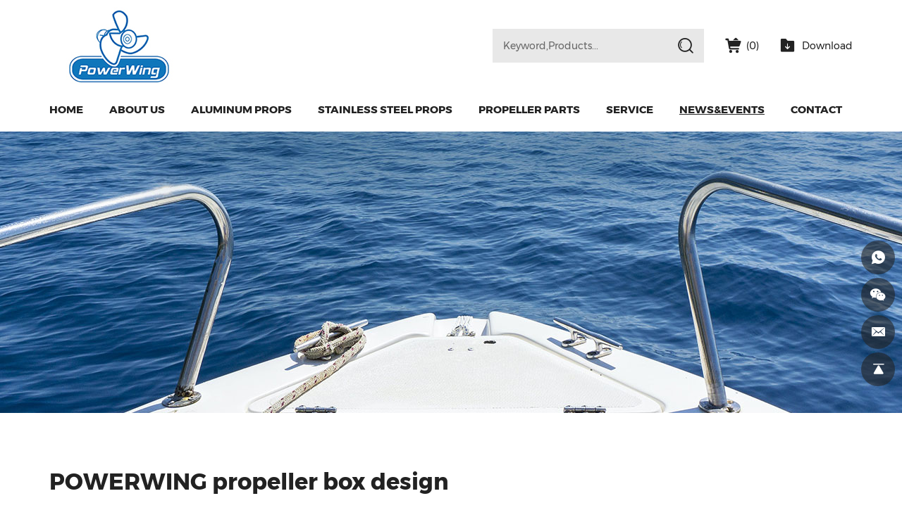

--- FILE ---
content_type: text/html; charset=utf-8
request_url: https://www.powerwingpropeller.com/powerwing-box.html
body_size: 5119
content:
<!DOCTYPE html>
<html lang="en">

<head>
    <meta charset="UTF-8" />
    <meta name="viewport" content="width=device-width, initial-scale=1, shrink-to-fit=no,  user-scalable=no, viewport-fit=cover" />
    <meta http-equiv="X-UA-Compatible" content="IE=edge,chrome=1" />
    <meta name="renderer" content="webkit" />

            <title>box</title>
        <meta name="keywords" content="propeller,boat propeller,outboard propeller,Powerwing propeller">
        <meta name="description" content="propeller,boat propeller,outboard propeller,Powerwing propeller">
    
    
    <link rel="stylesheet" type="text/css" href="/tpl/en_powerwingpropeller/assets/css/bootstrap.min.css" />
    <link rel="stylesheet" type="text/css" href="/tpl/en_powerwingpropeller/assets/js/slick/slick.css" />
    <link rel="stylesheet" type="text/css" href="/tpl/en_powerwingpropeller/assets/js/jquery.fancybox/jquery.fancybox.css" />
    <link rel="stylesheet" type="text/css" href="/tpl/en_powerwingpropeller/assets/css/iconfont/iconfont.css" />
    <link rel="stylesheet" type="text/css" href="/tpl/en_powerwingpropeller/assets/css/animate.min.css" />
        <link rel="stylesheet" type="text/css" href="/tpl/en_powerwingpropeller/assets/css/reset.css" />
    <link rel="stylesheet" type="text/css" href="/tpl/en_powerwingpropeller/assets/css/style.css" />
</head>

<body class="inside-body" oncontextmenu="return false" onselectstart="return false" ondragstart="return false">

        
        
        
        
        
        
        
        
        
        
    <div class="header">
        <div class="top">
            <div class="container">
                <div class="logo">
                    <a class="pic" href="/">
                        <img src="/res/en/20220811/2f509c0f46b8eb34.jpg" alt="Qingdao PowerWing Boat Equipment" />
                    </a>
                </div>
    
                <div class="header-r">
                    <div class="search-wrap">
                        <form class="search-box" action="/product.html">
                            <input class="input-text" type="text" name="keywords" placeholder="Keyword,Products..." required />
                            <button type="submit" class="submit"></button>
                        </form>
                    </div>

                    <div class="find hidden-lg"></div>

                    <div class="cart">
                        <a href="/index.php?c=cart">
                            <span>(<var class="cart_total">0</var>)</span>
                        </a>
                    </div>

                    <div class="download"><a href="/download-center.html"><span>Download</span></a></div>

                    <button class="nav-collapse nav-collapse-xs">
                        <span class="btn-line"></span>
                        <span class="btn-line"></span>
                        <span class="btn-line"></span>
                    </button>
                </div>
            </div>
        </div>
        
        <div class="nav">
            <div class="nav-box">
                <div class="container">
                    <div class="tbl">
                        <div class="tbl-cell">
                            <ul class="nav-list1">
                                                                                                            <li >
                                                                                <a href="/">Home</a>
                                                                                    </li>
                                                                                                            <li >
                                                                                <a href="/brand.html">About Us</a>
                                                                                            <ul class="nav-list2">
                                                                                                            <li>
                                                            <a href="/brand.html">Brand</a>
                                                        </li>
                                                                                                            <li>
                                                            <a href="/design.html">Design</a>
                                                        </li>
                                                                                                            <li>
                                                            <a href="/quality.html">Quality</a>
                                                        </li>
                                                                                                            <li>
                                                            <a href="/warranty.html">Warranty</a>
                                                        </li>
                                                                                                            <li>
                                                            <a href="/eco-friendly.html">Eco-friendly</a>
                                                        </li>
                                                                                                            <li>
                                                            <a href="/team.html">Team</a>
                                                        </li>
                                                                                                    </ul>
                                                                                    </li>
                                                                                                            <li class="pro-nav">
                                                                                <a href="/product/for-yamaha.html">Aluminum Props</a>
                                                                                            <ul class="nav-list2">
                                                                                                            <li>
                                                            <a href="/product/for-yamaha.html">FOR YAMAHA</a>
                                                        </li>
                                                                                                            <li>
                                                            <a href="/product/for-mercury.html">FOR MERCURY</a>
                                                        </li>
                                                                                                            <li>
                                                            <a href="/product/for-suzuki.html">FOR SUZUKI</a>
                                                        </li>
                                                                                                            <li>
                                                            <a href="/product/for-honda.html">FOR HONDA</a>
                                                        </li>
                                                                                                            <li>
                                                            <a href="/product/for-tohatsu.html">FOR TOHATSU</a>
                                                        </li>
                                                                                                    </ul>
                                                <div class="pro-slide">
                                                    <div class="container">
                                                        <div class="slick-pro">
                                                                                                                            <div class="item">
                                                                    <div class="name"><a href="/product/for-yamaha.html">FOR YAMAHA</a></div>
                                                                    <a href="/product/for-yamaha.html" class="img-box">
                                                                        <img data-lazy="/data/thumb/res/en/20220822/c77afc926de9b0d0.jpg_20220822180210_270x192.jpg" width="270" height="192" alt="FOR YAMAHA" />
                                                                    </a>
                                                                                                                                                                                                                <p><a href="/aluminum-propeller-for-yamaha-outboard-motor1.html">YAMAHA 2HP</a></p>
                                                                                                                                            <p><a href="/aluminum-propeller-for-yamaha-outboard-motor2.html">YAMAHA 2.5/5HP</a></p>
                                                                                                                                            <p><a href="/aluminum-propeller-for-yamaha-outboard-motor3.html">YAMAHA F8/F9.9</a></p>
                                                                                                                                            <p><a href="/aluminum-propeller-for-yamaha-outboard-motor4.html">YAMAHA F15/F20</a></p>
                                                                                                                                            <p><a href="/aluminum-propeller-for-yamaha-outboard-motor5.html">YAMAHA F25</a></p>
                                                                                                                                            <p><a href="/aluminum-propeller-for-yamaha-outboard-motor6.html">YAMAHA F30-F60</a></p>
                                                                                                                                            <p><a href="/aluminum-propeller-for-yamaha-outboard-motor7.html">YAMAHA F70-F115</a></p>
                                                                                                                                            <p><a href="/aluminum-propeller-for-yamaha-outboard-motor8.html">YAMAHA F150-F300</a></p>
                                                                                                                                    </div>
                                                                                                                            <div class="item">
                                                                    <div class="name"><a href="/product/for-mercury.html">FOR MERCURY</a></div>
                                                                    <a href="/product/for-mercury.html" class="img-box">
                                                                        <img data-lazy="/data/thumb/res/en/20220822/Mercury-1_d9ea7a0f.jpg_20220822180125_270x192.jpg" width="270" height="192" alt="FOR MERCURY" />
                                                                    </a>
                                                                                                                                                                                                                <p><a href="/aluminum-propeller-for-mercury-outboard-motor1.html">MERCURY 4/6HP</a></p>
                                                                                                                                            <p><a href="/aluminum-propeller-for-mercury-outboard-motor3.html">MERCURY 8/9.9HP</a></p>
                                                                                                                                            <p><a href="/aluminum-propeller-for-mercury-outboard-motor.html">MERCURY 9.9-20HP</a></p>
                                                                                                                                            <p><a href="/aluminum-propeller-for-mercury-outboard-motor4.html">MERCURY 25-30HP</a></p>
                                                                                                                                            <p><a href="/aluminum-propeller-for-mercury-outboard-motor5.html">MERCURY 30-60HP</a></p>
                                                                                                                                    </div>
                                                                                                                            <div class="item">
                                                                    <div class="name"><a href="/product/for-suzuki.html">FOR SUZUKI</a></div>
                                                                    <a href="/product/for-suzuki.html" class="img-box">
                                                                        <img data-lazy="/data/thumb/res/en/20220822/SUZUKI-1_fed9b319.jpg_20220822180026_270x192.jpg" width="270" height="192" alt="FOR SUZUKI" />
                                                                    </a>
                                                                                                                                                                                                                <p><a href="/aluminum-propeller-for-suzuki-outboard-motor1.html">SUZUKI DF4/DF6</a></p>
                                                                                                                                            <p><a href="/aluminum-propeller-for-suzuki-outboard-motor2.html">SUZUKI DF8-DF20</a></p>
                                                                                                                                            <p><a href="/aluminum-propeller-for-suzuki-outboard-motor3.html">SUZUKI DF25/DF30</a></p>
                                                                                                                                            <p><a href="/aluminum-propeller-for-suzuki-outboard-motor4.html">SUZUKI DF40-DF60</a></p>
                                                                                                                                            <p><a href="/aluminum-propeller-for-suzuki-outboard-motor5.html">SUZUKI DF70-DF140</a></p>
                                                                                                                                    </div>
                                                                                                                            <div class="item">
                                                                    <div class="name"><a href="/product/for-honda.html">FOR HONDA</a></div>
                                                                    <a href="/product/for-honda.html" class="img-box">
                                                                        <img data-lazy="/data/thumb/res/en/20220822/t-1_de90da93.jpg_20220822175317_270x192.jpg" width="270" height="192" alt="FOR HONDA" />
                                                                    </a>
                                                                                                                                                                                                                <p><a href="/aluminum-propeller-for-honda-outboard-motor1.html">HONDA BF8-BF20</a></p>
                                                                                                                                            <p><a href="/aluminum-propeller-for-honda-outboard-motor2.html">HONDA BF25/BF30</a></p>
                                                                                                                                            <p><a href="/aluminum-propeller-for-honda-outboard-motor3.html">HONDA BF40-BF60</a></p>
                                                                                                                                            <p><a href="/aluminum-propeller-for-honda-outboard-motor4.html">HONDA BF75/BF90</a></p>
                                                                                                                                    </div>
                                                                                                                            <div class="item">
                                                                    <div class="name"><a href="/product/for-tohatsu.html">FOR TOHATSU</a></div>
                                                                    <a href="/product/for-tohatsu.html" class="img-box">
                                                                        <img data-lazy="/data/thumb/res/en/20220824/TOHATSU-1_f185acd1.jpg_20220824095656_270x192.jpg" width="270" height="192" alt="FOR TOHATSU" />
                                                                    </a>
                                                                                                                                                                                                                <p><a href="/aluminum-propeller-for-tohatsu-outboard-motor1.html">TOHATSU 5/6HP</a></p>
                                                                                                                                            <p><a href="/aluminum-propeller-for-tohatsu-outboard-motor2.html">TOHATSU 8/9.8HP</a></p>
                                                                                                                                            <p><a href="/aluminum-propeller-for-tohatsu-outboard-motor3.html">TOHATSU 9.9-20HP</a></p>
                                                                                                                                            <p><a href="/aluminum-propeller-for-tohatsu-outboard-motor4.html">TOHATSU 25/30HP</a></p>
                                                                                                                                            <p><a href="/aluminum-propeller-for-tohatsu-outboard-motor5.html">TOHATSU 40/50HP</a></p>
                                                                                                                                            <p><a href="/aluminum-propeller-for-tohatsu-outboard-motor6.html">TOHATSU 75-115HP</a></p>
                                                                                                                                    </div>
                                                                                                                    </div>
                                                    </div>
                                                </div>
                                                                                    </li>
                                                                                                            <li class="pro-nav">
                                                                                <a href="/product/for-honda1.html">Stainless Steel Props</a>
                                                                                            <ul class="nav-list2">
                                                                                                            <li>
                                                            <a href="/product/for-honda1.html">FOR HONDA</a>
                                                        </li>
                                                                                                            <li>
                                                            <a href="/product/for-suzuki2.html">FOR SUZUKI</a>
                                                        </li>
                                                                                                            <li>
                                                            <a href="/product/for-mercury2.html">FOR MERCURY</a>
                                                        </li>
                                                                                                            <li>
                                                            <a href="/product/for-yamaha4.html">FOR YAMAHA</a>
                                                        </li>
                                                                                                            <li>
                                                            <a href="/product/for-tohatsu1.html">FOR TOHATSU</a>
                                                        </li>
                                                                                                    </ul>
                                                <div class="pro-slide">
                                                    <div class="container">
                                                        <div class="slick-pro">
                                                                                                                            <div class="item">
                                                                    <div class="name"><a href="/product/for-honda1.html">FOR HONDA</a></div>
                                                                    <a href="/product/for-honda1.html" class="img-box">
                                                                        <img data-lazy="/data/thumb/res/en/20220822/t-1_de90da93.jpg_20220822175317_270x192.jpg" width="270" height="192" alt="FOR HONDA" />
                                                                    </a>
                                                                                                                                                                                                                <p><a href="/stainless-steel-propeller-for-honda-outboard-motor1.html">HONDA BF25/30</a></p>
                                                                                                                                            <p><a href="/stainless-steel-propeller-for-honda-outboard-motor2.html">HONDA BF40-60</a></p>
                                                                                                                                            <p><a href="/stainless-steel-propeller-for-honda-outboard-motor.html">HONDA BF8-20</a></p>
                                                                                                                                            <p><a href="/stainless-steel-propeller-for-honda-outboard-motor3.html">HONDA BF75/90</a></p>
                                                                                                                                    </div>
                                                                                                                            <div class="item">
                                                                    <div class="name"><a href="/product/for-suzuki2.html">FOR SUZUKI</a></div>
                                                                    <a href="/product/for-suzuki2.html" class="img-box">
                                                                        <img data-lazy="/data/thumb/res/en/20220822/SUZUKI-1_fed9b319.jpg_20220822180026_270x192.jpg" width="270" height="192" alt="FOR SUZUKI" />
                                                                    </a>
                                                                                                                                                                                                                <p><a href="/stainless-steel-propeller-for-suzuki-outboard-motor1.html">SUZUKI DF8A-DF20</a></p>
                                                                                                                                            <p><a href="/stainless-steel-propeller-for-suzuki-outboard-motor2.html">SUZUKI DF25/DF30</a></p>
                                                                                                                                            <p><a href="/stainless-steel-propeller-for-suzuki-outboard-motor3.html">SUZUKI DF40-DF60</a></p>
                                                                                                                                            <p><a href="/stainless-steel-propeller-for-suzuki-outboard-motor4.html">SUZUKI DF70-DF140</a></p>
                                                                                                                                    </div>
                                                                                                                            <div class="item">
                                                                    <div class="name"><a href="/product/for-mercury2.html">FOR MERCURY</a></div>
                                                                    <a href="/product/for-mercury2.html" class="img-box">
                                                                        <img data-lazy="/data/thumb/res/en/20220822/Mercury-1_d9ea7a0f.jpg_20220822180125_270x192.jpg" width="270" height="192" alt="FOR MERCURY" />
                                                                    </a>
                                                                                                                                                                                                                <p><a href="/stainless-steel-propeller-for-mercury-outboard-motor1.html">MERCURY 9.9 Big foot/15/20</a></p>
                                                                                                                                            <p><a href="/stainless-steel-propeller-for-mercury-outboard-motor2.html">MERCURY 25HP/30HP Not big Foot</a></p>
                                                                                                                                            <p><a href="/stainless-steel-propeller-for-mercury-outboard-motor3.html">MERCURY 30 Big foot/40-60 Not big foot</a></p>
                                                                                                                                            <p><a href="/stainless-steel-propeller-for-mercury-outboard-motor4.html">MERCURY 40-60 Big foot//75-125HP</a></p>
                                                                                                                                    </div>
                                                                                                                            <div class="item">
                                                                    <div class="name"><a href="/product/for-yamaha4.html">FOR YAMAHA</a></div>
                                                                    <a href="/product/for-yamaha4.html" class="img-box">
                                                                        <img data-lazy="/data/thumb/res/en/20220822/c77afc926de9b0d0.jpg_20220822180210_270x192.jpg" width="270" height="192" alt="FOR YAMAHA" />
                                                                    </a>
                                                                                                                                                                                                                <p><a href="/stainless-steel-propeller-for-yamaha-outboard-motor1.html">YAMAHA F15/F20</a></p>
                                                                                                                                            <p><a href="/stainless-steel-propeller-for-yamaha-outboard-motor2.html">YAMAHA F25</a></p>
                                                                                                                                            <p><a href="/stainless-steel-propeller-for-yamaha-outboard-motor3.html">YAMAHA F30-F60</a></p>
                                                                                                                                            <p><a href="/stainless-steel-propeller-for-yamaha-outboard-motor4.html">YAMAHA F70-F115</a></p>
                                                                                                                                            <p><a href="/stainless-steel-propeller-for-yamaha-outboard-motor5.html">YAMAHA F115-F300</a></p>
                                                                                                                                    </div>
                                                                                                                            <div class="item">
                                                                    <div class="name"><a href="/product/for-tohatsu1.html">FOR TOHATSU</a></div>
                                                                    <a href="/product/for-tohatsu1.html" class="img-box">
                                                                        <img data-lazy="/data/thumb/res/en/20220830/image_57ddaeea.png_20220830162629_270x192.jpg" width="270" height="192" alt="FOR TOHATSU" />
                                                                    </a>
                                                                                                                                                                                                                <p><a href="/stainless-steel-propeller-for-tohatsu-outboard-motor1.html">TOHATSU 9.9-20HP</a></p>
                                                                                                                                            <p><a href="/stainless-steel-propeller-for-tohatsu-outboard-motor2.html">TOHATSU 25-30HP</a></p>
                                                                                                                                            <p><a href="/stainless-steel-propeller-for-tohatsu-outboard-motor3.html">TOHATSU 40-50HP</a></p>
                                                                                                                                            <p><a href="/stainless-steel-propeller-for-tohatsu-outboard-motor4.html">TOHATSU 75-115HP</a></p>
                                                                                                                                    </div>
                                                                                                                    </div>
                                                    </div>
                                                </div>
                                                                                    </li>
                                                                                                            <li class="pro-nav">
                                                                                <a href="/product/propeller-parts.html">Propeller Parts</a>
                                                                                            <ul class="nav-list2">
                                                                                                            <li>
                                                            <a href="/product/changeable-hub-kits.html">CHANGEABLE HUB KITS </a>
                                                        </li>
                                                                                                            <li>
                                                            <a href="/product/hardware-kits.html">HARDWARE KITS</a>
                                                        </li>
                                                                                                    </ul>
                                                <div class="pro-slide">
                                                    <div class="container">
                                                        <div class="slick-pro">
                                                                                                                            <div class="item">
                                                                    <div class="name"><a href="/product/changeable-hub-kits.html">CHANGEABLE HUB KITS </a></div>
                                                                    <a href="/product/changeable-hub-kits.html" class="img-box">
                                                                        <img data-lazy="/data/thumb/res/en/20221113/70a942a325323a64.jpg_20221113155300_270x192.jpg" width="270" height="192" alt="CHANGEABLE HUB KITS " />
                                                                    </a>
                                                                                                                                                                                                                <p><a href="/hub-kits-for-aluminum-interchangeable-hub-propellers.html">Changeable hub kits for Aluminum</a></p>
                                                                                                                                            <p><a href="/hub-kits-for-stainless-steel-interchangeable-hub-propellers.html">Changeable hub kits for Stainless Steel</a></p>
                                                                                                                                    </div>
                                                                                                                            <div class="item">
                                                                    <div class="name"><a href="/product/hardware-kits.html">HARDWARE KITS</a></div>
                                                                    <a href="/product/hardware-kits.html" class="img-box">
                                                                        <img data-lazy="/data/thumb/res/en/20221113/34e6c35a99bc5fe9.jpg_20221113155342_270x192.jpg" width="270" height="192" alt="HARDWARE KITS" />
                                                                    </a>
                                                                                                                                                                                                                <p><a href="/propeller-hardware-kits-for-yamaha-engine.html">Hardware kits for Yamaha propeller</a></p>
                                                                                                                                            <p><a href="/propeller-hardware-kits-for-mercury-engine.html">Hardware kits for Mercury propeller </a></p>
                                                                                                                                            <p><a href="/propeller-hardware-kits-for-honda-engine.html">Hardware kits for Honda propeller</a></p>
                                                                                                                                            <p><a href="/propeller-hardware-kits-for-suzuki-engine.html">Hardware kits for Suzuki propeller</a></p>
                                                                                                                                            <p><a href="/propeller-hardware-kits-for-tohatsu-engine.html">Hardware kits for Tohatsu propeller</a></p>
                                                                                                                                    </div>
                                                                                                                    </div>
                                                    </div>
                                                </div>
                                                                                    </li>
                                                                                                            <li >
                                                                                <a href="/download-center/top-line-download.html">Service</a>
                                                                                            <ul class="nav-list2">
                                                                                                            <li>
                                                            <a href="/download-center.html">Download Center</a>
                                                                                                                            <ul class="nav-list3">
                                                                                                                                            <li>
                                                                            <a href="/download-center/test-report.html"><span>Test Report</span></a>
                                                                        </li>
                                                                                                                                    </ul>
                                                                                                                    </li>
                                                                                                            <li>
                                                            <a href="/oem-odm.html">OEM & ODM</a>
                                                                                                                    </li>
                                                                                                            <li>
                                                            <a href="/logistics.html">Logistics</a>
                                                                                                                    </li>
                                                                                                    </ul>
                                                                                    </li>
                                                                                                            <li class="active">
                                                                                <a href="/news-events.html">News&Events</a>
                                                                                            <ul class="nav-list2">
                                                                                                            <li>
                                                            <a href="/news-events.html">News&Events</a>
                                                        </li>
                                                                                                            <li>
                                                            <a href="/in-social-media.html">In social media</a>
                                                        </li>
                                                                                                    </ul>
                                                                                    </li>
                                                                                                            <li >
                                                                                <a href="/contact.html">Contact</a>
                                                                                            <ul class="nav-list2">
                                                                                                            <li>
                                                            <a href="/contact.html">Contact</a>
                                                        </li>
                                                                                                            <li>
                                                            <a href="/our-network.html">Our network</a>
                                                        </li>
                                                                                                            <li>
                                                            <a href="/become-a-dealer.html">Become a dealer</a>
                                                        </li>
                                                                                                    </ul>
                                                                                    </li>
                                                            </ul>
                        </div>
                    </div>
                </div>
                <button class="nav-collapse nav-collapse-1">
                    <span class="btn-line"></span>
                    <span class="btn-line"></span>
                    <span class="btn-line"></span>
                </button>
            </div>
        </div>
    </div>

    
<div class="inside-page news-details-wrap">
    
    <div class="public-banner">
                    <img src="/tpl/en_powerwingpropeller/assets/images/banner/product_banner.jpg" alt="" />
            </div>

    <div class="content">
        <div class="container">
            <div class="info">
                <h1>POWERWING propeller box design</h1>
                <div class="date">11th August, 2019</div>
            </div>
            <div class="txt">
                <p>PowerWing propeller box was designed by top designer team.</p><p><br/></p><p>Eco-freindly and durable material for protecting the propeller during the transportation.</p><p><br/></p><p><img src="/data/thumb/res/en/20221111/d3db8b4bb085945b.jpg_20221111163056_1920x0.jpg" width="817" height="704" style="width: 817px; height: 704px;"/></p>            </div>
            <div class="share-box">
                <b>SHARE TO:</b>
                <div class="addthis_inline_share_toolbox"></div>
                <script async src="https://s7.addthis.com/js/300/addthis_widget.js#pubid=ra-623d55a79a23ed66" rel="noreferrer noopener nofollow"></script>
            </div>
            <div class="news-page">
                
                                                                    <div class="prev">
                        <p>
                            LAST:
                            <a href="/mets2019.html">METSTRADE 2019</a>
                        </p>
                    </div>
                                
            </div>
        </div>
    </div>
</div>

<div class="online-wrap right">
	<span class="btn"></span>
	<div class="online">
                    <a class="iconfont icon-whatsapp" href="https://api.whatsapp.com/send?phone=8618553233593" target="_blank">
                <span class="show-num">
                    <p>8618553233593</p>
                </span>
            </a>
                            <a class="iconfont icon-weixin code" href="javascript:;">
                <div class="mask">
                    <div class="mask-box">
                        <img src="/res/en/20221111/b9274e2a96ac3508.jpg" alt="" />
                    </div>
                </div>
                <div class="code-pic">
                    <div class="pic-box">
                        <img src="/res/en/20221111/b9274e2a96ac3508.jpg" alt="" />
                    </div>
                </div>
            </a>
                            <a class="iconfont icon-xinfeng" href="mailto:service@powerwingpropeller.com">
                <span class="show-num">
                    <p>service@powerwingpropeller.com</p>
                </span>
            </a>
        		<a class="iconfont icon-top1 gotop" href="javascript:;"></a>
	</div>
</div>

<div class="visible-xs-block xs-online">
    <ul>
        <li class="mail">
            <a href="mailto:service@powerwingpropeller.com"><span>E-mail</span></a>
        </li>
        <li class="whatsapp">
            <a  href="https://api.whatsapp.com/send?phone=8618553233593" target="_blank"><span>whatsApp</span></a>
        </li>
        <li class="product">
            <a href="/product.html"><span>Product</span></a>
        </li>
        <li class="message">
            <a href="/contact.html#message"><span>Message</span></a>
        </li>
        <li class="gotop">
            <a href="javascript:;"><span>Top</span></a>
        </li>
	</ul>
</div>

<div class="footer lazy" data-src="/res/en/20220413/e353b48a73c72df7.jpg">
    <div class="container">
        <div class="footer-row">
            <div class="foot-list foot-contact">
                <h4>Contact</h4>
                <ul class="list">
                    <li>
                        <b>Phone:</b>
                        <span>
                            <a href="tel:+86 532 55576649">+86 532 55576649</a><br>
                            <!-- <a href="tel:19058158887">North America +1 905-815-8887</a> -->
                        </span>
                    </li>
                    <li>
                        <b>E-mail:</b>
                        <span><a href="mailto:service@powerwingpropeller.com">service@powerwingpropeller.com</a></span>
                    </li>
                    <li>
                        <b>Website:</b>
                        <span>
                            <a href="http://www.powerwingpropeller.com">www.powerwingpropeller.com</a>
                        </span>
                    </li>
                    <li>
                        <b>Address:</b>
                        <span>706 IKEA KASO Building, 100 Shenzhen Road, Qingdao City, China</span>
                    </li>
                </ul>
            </div>
            <div class="foot-list foot-subscription">
                <h4>Mail Subscription</h4>
                <div class="form">
                    <form class="form1" method="post">
                        <input type="email" placeholder="Enter your e-mail address" name="email" required />

                        <input type="hidden" name="title" value="邮件订阅" />
                        <input type="hidden" value="3.14.245.118" name="ip" />
                        <input type="hidden" name="id" value="bottomemail">
                        <input type="hidden" name="_spam" value="">
                        <button class="submit send1" type="submit"><span>SUBMIT</span></button>
                    </form>
                    <div class="share">
                        <a class="iconfont icon-facebook1" href="" rel="nofollow" target="_blank"></a>
                        <a class="iconfont icon-google" href="" rel="nofollow" target="_blank"></a>
                        <a class="iconfont icon-twitter" href="" rel="nofollow" target="_blank"></a>
                        <a class="iconfont icon-instagram" href="" rel="nofollow" target="_blank"></a>
                        <a class="iconfont icon-youtube1" href="" rel="nofollow" target="_blank"></a>
                        <a class="iconfont icon-linkedin" href="" rel="nofollow" target="_blank"></a>
                    </div>
                </div>
            </div>
        </div>
    </div>

    <div class="copyright">
        <div class="container">
            <span>Copyright © 2022 PowerWing</span>
            <span class="hicheng"><a target="_blank" href="https://www.hicheng.net/">Powered by HiCheng</a></span>
            <span class="sitemap"><a href="/sitemap.html">SITEMAP</a></span>
            <span class="beian">
                            </span>
            <span class="cnzz">
                <script type="text/javascript">document.write(unescape("%3Cspan id='cnzz_stat_icon_1281049743'%3E%3C/span%3E%3Cscript src='https://s4.cnzz.com/z_stat.php%3Fid%3D1281049743%26show%3Dpic' type='text/javascript'%3E%3C/script%3E"));</script>            </span>
            <span>
                <div id="google_translate_element" class="google-translate"></div>
            </span>
        </div>
    </div>
</div>

<script type="text/javascript">
    function googleTranslateElementInit() {
        new google.translate.TranslateElement({
            pageLanguage: 'en',
            includedLanguages: 'de,en,es,fr,ja,ru,zh-CN,zh-TW,ar',
            layout: google.translate.TranslateElement.InlineLayout.SIMPLE
        }, 'google_translate_element');
    }
</script>
<script type="text/javascript" async src="https://translate.google.com/translate_a/element.js?cb=googleTranslateElementInit"></script>


<script src="/tpl/en_powerwingpropeller/assets/js/jquery-1.11.0.min.js"></script>
<script src="/tpl/en_powerwingpropeller/assets/js/slick/slick1.9.js"></script>
<script src="/tpl/en_powerwingpropeller/assets/js/jquery.fancybox/jquery.fancybox.min.js"></script>
<script src="/tpl/en_powerwingpropeller/assets/js/jquery.lazyload/jquery.lazyload.min.js"></script>
<script src="/tpl/en_powerwingpropeller/assets/js/wow.min.js"></script>
<script src="/tpl/en_powerwingpropeller/assets/js/jquery.pagination.js"></script>
<script src="/tpl/en_powerwingpropeller/assets/js/hcSticky/hc-sticky.min.js"></script>
<script src="/tpl/en_powerwingpropeller/assets/js/main.js"></script>
<script src="/tpl/en_powerwingpropeller/assets/js/liuyan.js"></script>
<script src="/tpl/en_powerwingpropeller/assets/js/cart.js"></script>

<script type="text/javascript">
    document.oncontextmenu = function(){
        return false;
    }
</script>
    
</body>
</html>

--- FILE ---
content_type: text/html; charset=utf-8
request_url: https://www.powerwingpropeller.com/api.php?c=cart&f=total2&_=1769114455941
body_size: 126
content:
{
    "status": "ok"
}

--- FILE ---
content_type: text/css
request_url: https://www.powerwingpropeller.com/tpl/en_powerwingpropeller/assets/css/style.css
body_size: 16307
content:
@charset "utf-8";
@font-face {
  font-family: 'Montserrat';
  src: url('font/Montserrat-Thin.eot');
  src: local('Montserrat Thin'), local('Montserrat-Thin'), url('font/Montserrat-Thin.eot?#iefix') format('embedded-opentype'), url('font/Montserrat-Thin.woff2') format('woff2'), url('font/Montserrat-Thin.woff') format('woff'), url('font/Montserrat-Thin.ttf') format('truetype'), url('font/Montserrat-Thin.svg#Montserrat-Thin') format('svg');
  font-weight: 100;
  font-style: normal;
  font-display: swap;
}
@font-face {
  font-family: 'Montserrat';
  src: url('font/Montserrat-ThinItalic.eot');
  src: local('Montserrat Thin Italic'), local('Montserrat-ThinItalic'), url('font/Montserrat-ThinItalic.eot?#iefix') format('embedded-opentype'), url('font/Montserrat-ThinItalic.woff2') format('woff2'), url('font/Montserrat-ThinItalic.woff') format('woff'), url('font/Montserrat-ThinItalic.ttf') format('truetype'), url('font/Montserrat-ThinItalic.svg#Montserrat-ThinItalic') format('svg');
  font-weight: 100;
  font-style: italic;
  font-display: swap;
}
@font-face {
  font-family: 'Montserrat';
  src: url('font/Montserrat-ExtraLight.eot');
  src: local('Montserrat ExtraLight'), local('Montserrat-ExtraLight'), url('font/Montserrat-ExtraLight.eot?#iefix') format('embedded-opentype'), url('font/Montserrat-ExtraLight.woff2') format('woff2'), url('font/Montserrat-ExtraLight.woff') format('woff'), url('font/Montserrat-ExtraLight.ttf') format('truetype'), url('font/Montserrat-ExtraLight.svg#Montserrat-ExtraLight') format('svg');
  font-weight: 200;
  font-style: normal;
  font-display: swap;
}
@font-face {
  font-family: 'Montserrat';
  src: url('font/Montserrat-ExtraLightItalic.eot');
  src: local('Montserrat ExtraLight Italic'), local('Montserrat-ExtraLightItalic'), url('font/Montserrat-ExtraLightItalic.eot?#iefix') format('embedded-opentype'), url('font/Montserrat-ExtraLightItalic.woff2') format('woff2'), url('font/Montserrat-ExtraLightItalic.woff') format('woff'), url('font/Montserrat-ExtraLightItalic.ttf') format('truetype'), url('font/Montserrat-ExtraLightItalic.svg#Montserrat-ExtraLightItalic') format('svg');
  font-weight: 200;
  font-style: italic;
  font-display: swap;
}
@font-face {
  font-family: 'Montserrat';
  src: url('font/Montserrat-Light.eot');
  src: local('Montserrat Light'), local('Montserrat-Light'), url('font/Montserrat-Light.eot?#iefix') format('embedded-opentype'), url('font/Montserrat-Light.woff2') format('woff2'), url('font/Montserrat-Light.woff') format('woff'), url('font/Montserrat-Light.ttf') format('truetype'), url('font/Montserrat-Light.svg#Montserrat-Light') format('svg');
  font-weight: 300;
  font-style: normal;
  font-display: swap;
}
@font-face {
  font-family: 'Montserrat';
  src: url('font/Montserrat-LightItalic.eot');
  src: local('Montserrat Light Italic'), local('Montserrat-LightItalic'), url('font/Montserrat-LightItalic.eot?#iefix') format('embedded-opentype'), url('font/Montserrat-LightItalic.woff2') format('woff2'), url('font/Montserrat-LightItalic.woff') format('woff'), url('font/Montserrat-LightItalic.ttf') format('truetype'), url('font/Montserrat-LightItalic.svg#Montserrat-LightItalic') format('svg');
  font-weight: 300;
  font-style: italic;
  font-display: swap;
}
@font-face {
  font-family: 'Montserrat';
  src: url('font/Montserrat-Regular.eot');
  src: local('Montserrat Regular'), local('Montserrat-Regular'), url('font/Montserrat-Regular.eot?#iefix') format('embedded-opentype'), url('font/Montserrat-Regular.woff2') format('woff2'), url('font/Montserrat-Regular.woff') format('woff'), url('font/Montserrat-Regular.ttf') format('truetype'), url('font/Montserrat-Regular.svg#Montserrat-Regular') format('svg');
  font-weight: normal;
  font-style: normal;
  font-display: swap;
}
@font-face {
  font-family: 'Montserrat';
  src: url('font/Montserrat-Italic.eot');
  src: local('Montserrat Italic'), local('Montserrat-Italic'), url('font/Montserrat-Italic.eot?#iefix') format('embedded-opentype'), url('font/Montserrat-Italic.woff2') format('woff2'), url('font/Montserrat-Italic.woff') format('woff'), url('font/Montserrat-Italic.ttf') format('truetype'), url('font/Montserrat-Italic.svg#Montserrat-Italic') format('svg');
  font-weight: normal;
  font-style: italic;
  font-display: swap;
}
@font-face {
  font-family: 'Montserrat';
  src: url('font/Montserrat-Medium.eot');
  src: local('Montserrat Medium'), local('Montserrat-Medium'), url('font/Montserrat-Medium.eot?#iefix') format('embedded-opentype'), url('font/Montserrat-Medium.woff2') format('woff2'), url('font/Montserrat-Medium.woff') format('woff'), url('font/Montserrat-Medium.ttf') format('truetype'), url('font/Montserrat-Medium.svg#Montserrat-Medium') format('svg');
  font-weight: 500;
  font-style: normal;
  font-display: swap;
}
@font-face {
  font-family: 'Montserrat';
  src: url('font/Montserrat-MediumItalic.eot');
  src: local('Montserrat Medium Italic'), local('Montserrat-MediumItalic'), url('font/Montserrat-MediumItalic.eot?#iefix') format('embedded-opentype'), url('font/Montserrat-MediumItalic.woff2') format('woff2'), url('font/Montserrat-MediumItalic.woff') format('woff'), url('font/Montserrat-MediumItalic.ttf') format('truetype'), url('font/Montserrat-MediumItalic.svg#Montserrat-MediumItalic') format('svg');
  font-weight: 500;
  font-style: italic;
  font-display: swap;
}
@font-face {
  font-family: 'Montserrat';
  src: url('font/Montserrat-SemiBold.eot');
  src: local('Montserrat SemiBold'), local('Montserrat-SemiBold'), url('font/Montserrat-SemiBold.eot?#iefix') format('embedded-opentype'), url('font/Montserrat-SemiBold.woff2') format('woff2'), url('font/Montserrat-SemiBold.woff') format('woff'), url('font/Montserrat-SemiBold.ttf') format('truetype'), url('font/Montserrat-SemiBold.svg#Montserrat-SemiBold') format('svg');
  font-weight: 600;
  font-style: normal;
  font-display: swap;
}
@font-face {
  font-family: 'Montserrat';
  src: url('font/Montserrat-SemiBoldItalic.eot');
  src: local('Montserrat SemiBold Italic'), local('Montserrat-SemiBoldItalic'), url('font/Montserrat-SemiBoldItalic.eot?#iefix') format('embedded-opentype'), url('font/Montserrat-SemiBoldItalic.woff2') format('woff2'), url('font/Montserrat-SemiBoldItalic.woff') format('woff'), url('font/Montserrat-SemiBoldItalic.ttf') format('truetype'), url('font/Montserrat-SemiBoldItalic.svg#Montserrat-SemiBoldItalic') format('svg');
  font-weight: 600;
  font-style: italic;
  font-display: swap;
}
@font-face {
  font-family: 'Montserrat';
  src: url('font/Montserrat-Bold.eot');
  src: local('Montserrat Bold'), local('Montserrat-Bold'), url('font/Montserrat-Bold.eot?#iefix') format('embedded-opentype'), url('font/Montserrat-Bold.woff2') format('woff2'), url('font/Montserrat-Bold.woff') format('woff'), url('font/Montserrat-Bold.ttf') format('truetype'), url('font/Montserrat-Bold.svg#Montserrat-Bold') format('svg');
  font-weight: bold;
  font-style: normal;
  font-display: swap;
}
@font-face {
  font-family: 'Montserrat';
  src: url('font/Montserrat-BoldItalic.eot');
  src: local('Montserrat Bold Italic'), local('Montserrat-BoldItalic'), url('font/Montserrat-BoldItalic.eot?#iefix') format('embedded-opentype'), url('font/Montserrat-BoldItalic.woff2') format('woff2'), url('font/Montserrat-BoldItalic.woff') format('woff'), url('font/Montserrat-BoldItalic.ttf') format('truetype'), url('font/Montserrat-BoldItalic.svg#Montserrat-BoldItalic') format('svg');
  font-weight: bold;
  font-style: italic;
  font-display: swap;
}
@font-face {
  font-family: 'Montserrat';
  src: url('font/Montserrat-ExtraBold.eot');
  src: local('Montserrat ExtraBold'), local('Montserrat-ExtraBold'), url('font/Montserrat-ExtraBold.eot?#iefix') format('embedded-opentype'), url('font/Montserrat-ExtraBold.woff2') format('woff2'), url('font/Montserrat-ExtraBold.woff') format('woff'), url('font/Montserrat-ExtraBold.ttf') format('truetype'), url('font/Montserrat-ExtraBold.svg#Montserrat-ExtraBold') format('svg');
  font-weight: 800;
  font-style: normal;
  font-display: swap;
}
@font-face {
  font-family: 'Montserrat';
  src: url('font/Montserrat-ExtraBoldItalic.eot');
  src: local('Montserrat ExtraBold Italic'), local('Montserrat-ExtraBoldItalic'), url('font/Montserrat-ExtraBoldItalic.eot?#iefix') format('embedded-opentype'), url('font/Montserrat-ExtraBoldItalic.woff2') format('woff2'), url('font/Montserrat-ExtraBoldItalic.woff') format('woff'), url('font/Montserrat-ExtraBoldItalic.ttf') format('truetype'), url('font/Montserrat-ExtraBoldItalic.svg#Montserrat-ExtraBoldItalic') format('svg');
  font-weight: 800;
  font-style: italic;
  font-display: swap;
}
@font-face {
  font-family: 'Montserrat';
  src: url('font/Montserrat-BlackItalic.eot');
  src: local('Montserrat Black Italic'), local('Montserrat-BlackItalic'), url('font/Montserrat-BlackItalic.eot?#iefix') format('embedded-opentype'), url('font/Montserrat-BlackItalic.woff2') format('woff2'), url('font/Montserrat-BlackItalic.woff') format('woff'), url('font/Montserrat-BlackItalic.ttf') format('truetype'), url('font/Montserrat-BlackItalic.svg#Montserrat-BlackItalic') format('svg');
  font-weight: 900;
  font-style: italic;
  font-display: swap;
}
@font-face {
  font-family: 'Montserrat';
  src: url('font/Montserrat-Black.eot');
  src: local('Montserrat Black'), local('Montserrat-Black'), url('font/Montserrat-Black.eot?#iefix') format('embedded-opentype'), url('font/Montserrat-Black.woff2') format('woff2'), url('font/Montserrat-Black.woff') format('woff'), url('font/Montserrat-Black.ttf') format('truetype'), url('font/Montserrat-Black.svg#Montserrat-Black') format('svg');
  font-weight: 900;
  font-style: normal;
  font-display: swap;
}
body {
  font-family: 'Montserrat', Arial, Helvetica, 'Helvetica Neue', 'PingFang SC', 'Microsoft YaHei', 'Hiragino Sans GB', 'Heiti SC', 'WenQuanYi Micro Hei', sans-serif;
  color: #222;
}
body.fixed {
  overflow: hidden;
}
h1,
h2,
h3,
h4,
h5 {
  font-weight: normal;
}
.i {
  font-family: 'Impact';
}
.bg {
  background: #b4b4b4;
  background: radial-gradient(ellipse at center, rgba(180, 180, 180, 0.1) 0%, rgba(180, 180, 180, 0.2) 55%, rgba(180, 180, 180, 0.4) 75%, rgba(180, 180, 180, 0.6) 100%);
}
.ff,
.pagination .next:before,
.pagination .prev:before,
.header .cart a:before,
.slick-arrow:before,
.banner .mobile-video:before,
.index-box .more-box a:after,
.menu-wrap .menu1 > li.more > a:after,
.product-list .more a:after {
  font-family: 'iconfont' !important;
  font-style: normal;
  -webkit-font-smoothing: antialiased;
  -moz-osx-font-smoothing: grayscale;
}
.all,
.video-box > a[data-src]:not([data-src='']):after,
.video-box .img-box[data-src]:not([data-src='']):after,
.banner .mobile-video:after,
.network-wrap .world-pic .mask,
.xs-online ul li.wechat label,
.xs-online ul li.weixin label {
  position: absolute;
  left: 0;
  top: 0;
  width: 100%;
  height: 100%;
}
.goog-te-menu-frame {
  z-index: 999999999 !important;
}
.txt p {
  margin: 0;
  line-height: 1.875;
  font-size: 16px;
}
@media (max-width: 991px) {
  .txt p {
    font-size: 15px;
  }
}
@media (max-width: 767px) {
  .txt p {
    font-size: 14px;
  }
}
.txt img {
  max-width: 100%;
  height: auto !important;
}
.scrollbar::-webkit-scrollbar {
  width: 5px;
  height: 5px;
  background-color: #f5f5f5;
}
.scrollbar::-webkit-scrollbar-track {
  -webkit-box-shadow: inset 0 0 6px rgba(0, 0, 0, 0.3);
  border-radius: 5px;
  background-color: #f5f5f5;
}
.scrollbar::-webkit-scrollbar-thumb {
  border-radius: 5px;
  background-color: #bdbdbd;
}
.scrollbar::-webkit-scrollbar-thumb:hover {
  border-radius: 5px;
  background: rgba(0, 0, 0, 0.4);
}
.clamp,
.news-list h3,
.product-list h4,
.product-details-wrap .related-list .name,
.inquiry-wrap .inquiry-box .introduce-box .name {
  display: -webkit-box;
  -webkit-box-orient: vertical;
  overflow: hidden;
}
.t1 {
  overflow: hidden;
  text-overflow: ellipsis;
  white-space: nowrap;
}
.ts,
.video-box .v-btn,
.banner .swiper-pagination-bullet,
.index-about .more a:before,
.index-news .list .item .img-box,
.network-wrap .world-pic .mask img,
.network-wrap .world-pic2 .pic,
.download-list .down-btn,
.product-list .item,
.product-list .more a:after,
.online-wrap .online a,
.footer .foot-subscription form .submit {
  -webkit-transition: 0.4s;
  transition: 0.4s;
}
@-webkit-keyframes scale {
  0% {
    -webkit-transform: translateX(-50%) translateY(-50%) scale(0.8);
    transform: translateX(-50%) translateY(-50%) scale(0.8);
    opacity: 0.8;
  }
  100% {
    -webkit-transform: translateX(-50%) translateY(-50%) scale(1.5);
    transform: translateX(-50%) translateY(-50%) scale(1.5);
    opacity: 0;
  }
}
@keyframes scale {
  0% {
    -webkit-transform: translateX(-50%) translateY(-50%) scale(0.8);
    transform: translateX(-50%) translateY(-50%) scale(0.8);
    opacity: 0.8;
  }
  100% {
    -webkit-transform: translateX(-50%) translateY(-50%) scale(1.5);
    transform: translateX(-50%) translateY(-50%) scale(1.5);
    opacity: 0;
  }
}
@media (min-width: 1200px) {
  .video-box img {
    -webkit-transition: transform 0.7s;
    -webkit-transition: -webkit-transform 0.7s;
    transition: -webkit-transform 0.7s;
    transition: transform 0.7s;
    transition: transform 0.7s, -webkit-transform 0.7s;
  }
  .video-box:hover img {
    -webkit-transform: scale(1.07);
    -ms-transform: scale(1.07);
    transform: scale(1.07);
  }
}
.video-box > a,
.video-box .img-box {
  display: block;
  overflow: hidden;
}
.video-box > a[data-src]:not([data-src='']),
.video-box .img-box[data-src]:not([data-src='']) {
  cursor: pointer;
}
.video-box > a[data-src]:not([data-src='']):after,
.video-box .img-box[data-src]:not([data-src='']):after {
  -webkit-transition: 1.2s;
  transition: 1.2s;
}
.video-box > a[data-src]:not([data-src='']):after,
.video-box .img-box[data-src]:not([data-src='']):after {
  z-index: 2;
  background-color: rgba(0, 0, 0, 0.12);
  content: '';
}
.video-box > a[data-src]:not([data-src='']) .v-btn,
.video-box .img-box[data-src]:not([data-src='']) .v-btn {
  display: block;
}
@media (min-width: 1200px) {
  .video-box > a[data-src]:not([data-src='']):hover:after,
  .video-box .img-box[data-src]:not([data-src='']):hover:after {
    background-color: rgba(0, 0, 0, 0.1);
  }
  .video-box > a[data-src]:not([data-src='']):hover .mask-btn:after,
  .video-box .img-box[data-src]:not([data-src='']):hover .mask-btn:after {
    -webkit-animation: scale 2000ms linear infinite;
            animation: scale 2000ms linear infinite;
  }
  .video-box > a[data-src]:not([data-src='']):hover .v-btn,
  .video-box .img-box[data-src]:not([data-src='']):hover .v-btn {
    opacity: 1;
  }
}
.video-box .v-btn {
  display: none;
  position: absolute;
  left: 50%;
  top: 50%;
  z-index: 3;
  -webkit-transform: translateX(-50%) translateY(-50%);
      -ms-transform: translateX(-50%) translateY(-50%);
          transform: translateX(-50%) translateY(-50%);
  color: #fff;
  text-align: center;
  font-size: 66px;
  font-style: normal;
}
.video-box .v-btn.mask-btn:after {
  position: absolute;
  top: 50%;
  left: 50%;
  width: 100%;
  height: 100%;
  content: '';
  -webkit-transform: translateX(-50%) translateY(-50%) scale(0);
      -ms-transform: translateX(-50%) translateY(-50%) scale(0);
          transform: translateX(-50%) translateY(-50%) scale(0);
  border: 10px solid #fff;
  border-radius: 50%;
}
@media (max-width: 1199px) {
  .video-box .v-btn {
    opacity: 1;
  }
}
@media (max-width: 767px) {
  .video-box .v-btn {
    font-size: 12vmin;
  }
}
.video-box > a:not(.img-box) {
  display: block;
  position: relative;
}
.table-box {
  width: 100%;
  max-width: 100%;
  overflow: auto;
}
.table-box table {
  width: 100% !important;
  max-width: 100%;
  height: auto !important;
  border-spacing: 0;
  border-collapse: collapse;
  color: #666666;
  line-height: 1.2;
  font-size: 16px;
}
@media (max-width: 767px) {
  .table-box table {
    font-size: 14px;
  }
}
.table-box table tr,
.table-box table td,
.table-box table th {
  width: auto !important;
  height: auto !important;
}
.table-box table td,
.table-box table th {
  border: 1px solid #dcdcdc !important;
  padding: 8px 30px !important;
}
@media (max-width: 991px) {
  .table-box table td,
  .table-box table th {
    padding: 8px 20px !important;
  }
}
@media (max-width: 767px) {
  .table-box table td,
  .table-box table th {
    padding: 8px 8px !important;
  }
  .table-box table td,
  .table-box table th,
  .table-box table td *,
  .table-box table th * {
    font-size: 12px !important;
  }
}
@media (max-width: 575px) {
  .table-box table td,
  .table-box table th {
    padding: 8px 8px !important;
  }
  .table-box table td,
  .table-box table th,
  .table-box table td *,
  .table-box table th * {
    font-size: 2.7vmin !important;
  }
}
.table-box table tr p,
.table-box table tr span {
  background: none !important;
  margin: 0 !important;
  padding: 0 !important;
}
.table-box table th {
  text-align: center;
}
.table-box table img {
  height: auto !important;
  max-width: 100%;
}
@media only screen and (min-width: 1350px) {
  .container {
    width: 1320px;
  }
}
@media only screen and (min-width: 1470px) {
  .container {
    width: 1440px;
  }
}
.pagination {
  display: block;
  text-align: center;
  margin: 60px 0 0;
  color: #848484;
}
@media (max-width: 991px) {
  .pagination {
    margin-top: 50px;
  }
}
@media (max-width: 767px) {
  .pagination {
    margin-top: 35px;
  }
}
.pagination a,
.pagination span:not(.ellipsis) {
  width: 35px;
  height: 35px;
  line-height: 34px;
  text-align: center;
  cursor: pointer;
  display: inline-block;
  margin: 0 4px;
  vertical-align: middle;
  border: 1px solid #d5d5d5;
  border-radius: 50%;
  overflow: hidden;
}
@media (min-width: 1200px) {
  .pagination a,
  .pagination span:not(.ellipsis) {
    -webkit-transition: 0.2s;
    transition: 0.2s;
  }
  .pagination a:hover,
  .pagination span:not(.ellipsis):hover {
    background-color: #333333;
    color: #fff;
    border-color: #333333;
  }
}
@media (max-width: 1199px) {
  .pagination a,
  .pagination span:not(.ellipsis) {
    margin: 0 5px;
    width: 30px;
    height: 30px;
    line-height: 28px;
  }
  .pagination a:active,
  .pagination span:not(.ellipsis):active {
    background-color: #333333;
    color: #fff;
    border-color: #333333;
  }
}
@media (max-width: 575px) {
  .pagination a,
  .pagination span:not(.ellipsis) {
    width: 25px;
    height: 25px;
    line-height: 23px;
    margin: 0 3px;
    font-size: 12px;
  }
}
.pagination span.current {
  background-color: #333333;
  color: #fff;
  border-color: #333333;
}
.pagination span.current.prev,
.pagination span.current.next {
  display: none;
}
.pagination .prev:before {
  content: '\e9b5';
}
.pagination .next:before {
  content: '\e72f';
}
.clearfix {
  zoom: 1;
}
.clearfix:after {
  content: '';
  display: block;
  height: 0;
  clear: both;
  visibility: hidden;
}
.header {
  position: relative;
  z-index: 999;
}
.header .top .container {
  display: -webkit-box;
  display: flex;
  -webkit-box-align: center;
          align-items: center;
  -webkit-box-pack: justify;
          justify-content: space-between;
}
.header .top .container:before,
.header .top .container:after {
  display: none;
}
.header .top .container {
  position: relative;
}
.header .logo {
  position: relative;
}
.header .logo > a {
  display: inline-block;
  vertical-align: middle;
  padding: 10px 0;
}
@media (max-width: 767px) {
  .header .logo > a {
    width: 180px;
  }
}
.header .logo img {
  width: 100%;
}
.header .header-r {
  display: -webkit-box;
  display: flex;
  -webkit-box-align: center;
          align-items: center;
}
.header .header-r > * {
  margin-left: 30px;
}
.header .header-r > *:first-child {
  margin-left: 0;
}
@media (max-width: 767px) {
  .header .header-r > * {
    margin-left: 15px;
  }
}
@media (max-width: 575px) {
  .header .header-r > * {
    margin-left: 3vw;
  }
}
.header .find {
  cursor: pointer;
  color: #999999;
  -webkit-user-select: none;
          user-select: none;
}
@media (min-width: 1200px) {
  .header .find:hover {
    color: #222;
  }
}
.header .find:after {
  font-family: 'iconfont' !important;
  -webkit-font-smoothing: antialiased;
  -moz-osx-font-smoothing: grayscale;
  content: '\e660';
  font-weight: bold;
  font-size: 20px;
  font-style: normal;
  vertical-align: top;
}
@media (max-width: 1199px) {
  .header .find:after {
    font-size: 22px;
  }
}
.header .cart var {
  font-style: normal;
}
.header .cart a {
  display: block;
  position: relative;
  padding: 10px 0;
  white-space: nowrap;
}
.header .cart a:before,
.header .cart a span {
  display: inline-block;
  vertical-align: middle;
}
.header .cart a:before {
  content: '\e623';
  line-height: 1;
  font-size: 1.625em;
  margin-right: 3px;
}
@media (min-width: 1200px) {
  .header .cart a:hover span var {
    text-decoration: underline;
  }
}
@media (max-width: 575px) {
  .header .cart a:before {
    margin-right: 0;
  }
}
.header .download {
  color: #222222;
}
@media (max-width: 400px) {
  .header .download {
    display: none;
  }
}
.header .download a:before,
.header .download a span {
  display: inline-block;
  vertical-align: middle;
}
.header .download a:before {
  font-family: 'iconfont' !important;
  font-style: normal;
  -webkit-font-smoothing: antialiased;
  -moz-osx-font-smoothing: grayscale;
  content: '\e856';
  margin-right: 10px;
  font-size: 1.5em;
}
@media (max-width: 575px) {
  .header .download a:before {
    margin-right: 0;
  }
}
@media (max-width: 575px) {
  .header .download a span {
    display: none !important;
  }
}
.header .download a:hover span {
  text-decoration: underline;
}
.header .nav-collapse {
  position: relative;
  display: none;
  width: 35px;
  height: 35px;
  background: none;
  padding: 0;
  cursor: pointer;
}
@media (max-width: 1199px) {
  .header .nav-collapse {
    vertical-align: middle;
    display: inline-block;
  }
  .header .nav-collapse.nav-collapse-1 {
    border: none;
    display: block;
    position: absolute;
    right: 25px;
    top: 10px;
    z-index: 9999;
  }
}
.header .nav-collapse .btn-line {
  position: absolute;
  left: 50%;
  -webkit-transform: translateX(-50%);
      -ms-transform: translateX(-50%);
          transform: translateX(-50%);
  width: 28px;
  height: 2px;
  background-color: #fff;
  -webkit-transition: all 0.5s ease;
  transition: all 0.5s ease;
}
.header .nav-collapse .btn-line:nth-child(3),
.header .nav-collapse .btn-line:nth-child(1) {
  content: '';
  display: block;
}
.header .nav-collapse .btn-line:nth-child(1) {
  top: 32%;
}
.header .nav-collapse .btn-line:nth-child(2) {
  top: 50%;
}
.header .nav-collapse .btn-line:nth-child(3) {
  top: 68%;
}
.header .nav-collapse.active .btn-line:nth-child(2) {
  -webkit-transform: translateX(-50px);
      -ms-transform: translateX(-50px);
          transform: translateX(-50px);
  opacity: 0;
}
.header .nav-collapse.active .btn-line:nth-child(1) {
  left: 50%;
  top: 50%;
  -webkit-transform: translateX(-50%) rotateZ(45deg);
      -ms-transform: translateX(-50%) rotate(45deg);
          transform: translateX(-50%) rotateZ(45deg);
}
.header .nav-collapse.active .btn-line:nth-child(3) {
  left: 50%;
  top: 50%;
  -webkit-transform: translateX(-50%) rotateZ(-45deg);
      -ms-transform: translateX(-50%) rotate(-45deg);
          transform: translateX(-50%) rotateZ(-45deg);
}
.header .nav-collapse-xs .btn-line {
  background-color: #333;
}
.header .xs-nav {
  position: absolute;
  width: 100%;
  left: 0;
  bottom: 10px;
  text-align: left;
  display: none;
  padding: 0 10px;
}
@media (max-width: 1199px) {
  .header .xs-nav {
    display: block;
  }
}
.header .xs-nav li {
  display: inline-block;
  vertical-align: middle;
}
.header .xs-nav a {
  line-height: 24px;
  color: #fff;
  display: inline-block;
  -webkit-transition: all 0.2s;
  transition: all 0.2s;
  padding: 0 5px;
  font-size: 14px;
  position: relative;
}
.header .xs-nav a:after {
  content: '/';
  position: absolute;
  right: 0;
  top: 0;
  color: #fff;
}
.header .xs-nav a:last-child:after {
  display: none;
}
.header .xs-nav a:active span {
  text-decoration: underline;
}
@media (min-width: 1200px) {
  .header .nav {
    /*position: absolute;
    left: 0;
    top: 100%;*/
    width: 100%;
    display: block !important;
    white-space: nowrap;
  }
  .header .nav.fixed .nav-box {
    /*background-color: #686868;*/
    background-color: #fff;
    position: fixed;
    -webkit-transition: -webkit-transform 0.4s;
    transition: -webkit-transform 0.4s;
    transition: transform 0.4s;
    transition: transform 0.4s, -webkit-transform 0.4s;
    -webkit-transition-delay: 0.2s;
            transition-delay: 0.2s;
    bottom: 100%;
    -webkit-transform: translateY(100%);
        -ms-transform: translateY(100%);
            transform: translateY(100%);
    -webkit-transform: translate3d(0, 100%, 0);
            transform: translate3d(0, 100%, 0);
    left: 0;
    width: 100%;
    z-index: 888;
    box-shadow: 0 0 16px 0 rgba(7, 17, 27, 0.2);
  }
}
@media (max-width: 1199px) {
  .header .nav {
    display: none;
    position: fixed;
    top: 0;
    left: 0;
    width: 100%;
    height: 100% !important;
    background: #fafafa;
    text-align: left;
    padding: 45px 20px 60px;
    z-index: 99999998;
    text-align: center;
    background-color: #000000;
    -webkit-transition: -webkit-transform 0.3s;
    transition: -webkit-transform 0.3s;
    transition: transform 0.3s;
    transition: transform 0.3s, -webkit-transform 0.3s;
  }
  .header .nav .nav-box,
  .header .nav .container {
    height: 100%;
    width: 100%;
  }
  .header .nav .container {
    padding: 0;
  }
  .header .nav .tbl {
    display: table;
    width: 100%;
    height: 100%;
  }
  .header .nav .tbl-cell {
    display: table-cell;
    height: 100%;
    vertical-align: middle;
  }
}
@media (max-width: 767px) {
  .header .nav {
    width: 100%;
    padding: 25px;
  }
}
.header .nav.left-100 {
  -webkit-transform: translateX(-100%);
      -ms-transform: translateX(-100%);
          transform: translateX(-100%);
  -webkit-transform: translate3d(-100%, 0, 0);
          transform: translate3d(-100%, 0, 0);
}
.header .nav.left-200 {
  -webkit-transform: translateX(-200%);
      -ms-transform: translateX(-200%);
          transform: translateX(-200%);
  -webkit-transform: translate3d(-200%, 0, 0);
          transform: translate3d(-200%, 0, 0);
}
.header .nav.left-300 {
  -webkit-transform: translateX(-300%);
      -ms-transform: translateX(-300%);
          transform: translateX(-300%);
  -webkit-transform: translate3d(-300%, 0, 0);
          transform: translate3d(-300%, 0, 0);
}
.header .nav.left-400 {
  -webkit-transform: translateX(-400%);
      -ms-transform: translateX(-400%);
          transform: translateX(-400%);
  -webkit-transform: translate3d(-400%, 0, 0);
          transform: translate3d(-400%, 0, 0);
}
.header .nav.left-500 {
  -webkit-transform: translateX(-500%);
      -ms-transform: translateX(-500%);
          transform: translateX(-500%);
  -webkit-transform: translate3d(-500%, 0, 0);
          transform: translate3d(-500%, 0, 0);
}
@media (min-width: 1200px) {
  .header .nav .nav-list1 {
    display: -webkit-box;
    display: flex;
    -webkit-box-pack: justify;
            justify-content: space-between;
    width: 1200px;
    max-width: 100%;
    margin: 0 auto;
    text-align: center;
  }
  .header .nav .nav-list1 > li {
    padding: 0 14px;
    position: relative;
  }
  .header .nav .nav-list1 > li > a {
    display: inline-block;
    line-height: 1.25;
    position: relative;
    text-align: center;
    font-weight: bold;
    font-size: 16px;
    /*color: #fff;*/
    color: #222;
    padding: 17px 10px;
    text-transform: uppercase;
    letter-spacing: 0;
    white-space: nowrap;
    overflow: hidden;
  }
  .header .nav .nav-list1 > li:first-child {
    padding-left: 0;
  }
  .header .nav .nav-list1 > li:first-child > a {
    padding-left: 0;
  }
  .header .nav .nav-list1 > li.pro-nav {
    position: initial;
  }
  .header .nav .nav-list1 > li.pro-nav .nav-list2 {
    display: none !important;
  }
  .header .nav .nav-list1 > li:hover > a,
  .header .nav .nav-list1 > li.active > a {
    text-decoration: underline;
  }
  .header .nav .nav-list1 > li:hover .pro-slide,
  .header .nav .nav-list1 > li.active .pro-slide {
    display: block;
  }
  .header .nav .nav-list1 ul {
    font-size: 14px;
    letter-spacing: 0;
    display: none;
    position: absolute;
    text-align: left;
    background-color: #fff;
    background-clip: padding-box;
    box-shadow: 0 2px 10px 1px rgba(0, 0, 0, 0.15);
  }
  .header .nav .nav-list1 ul li:hover > a {
    text-decoration: underline;
    color: #222;
  }
  .header .nav .nav-list1 ul a {
    display: block;
    padding: 5px 0;
    position: relative;
  }
  .header .nav .nav-list1 .pro-slide {
    display: none;
    position: absolute;
    left: 0;
    top: 100%;
    width: 100%;
    padding: 40px 0;
    background-color: #ffffff;
  }
  .header .nav .nav-list1 .pro-slide .img-box {
    padding-bottom: 71.11111111%;
    background-color: #f3f3f3;
  }
  .header .nav .nav-list1 .pro-slide .img-box img {
    mix-blend-mode: multiply;
  }
  .header .nav .nav-list1 .pro-slide .slick-track {
    margin-left: 0;
  }
  .header .nav .nav-list1 .pro-slide .slick-list {
    margin: 0 -15px;
  }
  .header .nav .nav-list1 .pro-slide .slick-slide {
    padding: 0 15px;
  }
  .header .nav .nav-list1 .pro-slide .slick-arrow {
    margin-top: -10px;
  }
  .header .nav .nav-list1 .pro-slide .name {
    font-size: 24px;
    font-weight: bold;
    margin-bottom: 15px;
  }
  .header .nav .nav-list1 .pro-slide p {
    font-size: 16px;
    margin: 10px 0 0;
  }
  .header .nav .nav-list1 .pro-slide a:hover {
    text-decoration: underline;
  }
  .header .nav .nav-list1 .nav-list2 {
    top: 100%;
    left: 50%;
    padding: 15px 0;
    min-width: 140px;
    z-index: 10;
    color: #333;
  }
  .header .nav .nav-list1 .nav-list2 > li {
    white-space: nowrap;
    position: relative;
  }
  .header .nav .nav-list1 .nav-list2 > li > a {
    padding: 5px 15px;
  }
  .header .nav .nav-list1 .nav-list2 ul {
    left: 100%;
    position: absolute;
    top: 0;
    padding: 10px;
    min-width: 120px;
    border-left: 1px solid transparent;
  }
}
@media (min-width: 1200px) and (max-width: 1469px) {
  .header .nav .nav-list1 > li {
    padding: 0 12px;
  }
}
@media (min-width: 1200px) and (max-width: 1349px) {
  .header .nav .nav-list1 > li {
    padding: 0 5px;
  }
}
@media (min-width: 1200px) and (max-width: 1349px) {
  .header .nav .nav-list1 > li > a {
    font-size: 15px;
  }
}
@media (min-width: 1200px) and (min-width: 1200px) {
  .header .nav .nav-list1 .pro-slide .slick-pro {
    padding: 0 100px;
  }
}
@media (min-width: 1200px) and (min-width: 1200px) and (max-width: 1469px) {
  .header .nav .nav-list1 .pro-slide .slick-pro {
    padding: 0 65px;
  }
}
@media (min-width: 1200px) and (min-width: 1200px) {
  .header .nav .nav-list1 .pro-slide .item img {
    -webkit-transition: transform 0.7s;
    -webkit-transition: -webkit-transform 0.7s;
    transition: -webkit-transform 0.7s;
    transition: transform 0.7s;
    transition: transform 0.7s, -webkit-transform 0.7s;
  }
  .header .nav .nav-list1 .pro-slide .item:hover img {
    -webkit-transform: scale(1.07);
    -ms-transform: scale(1.07);
    transform: scale(1.07);
  }
}
@media (min-width: 1200px) and (min-width: 1200px) {
  .header .nav .nav-list1 .pro-slide .item:hover .name {
    color: #222;
  }
}
@media (min-width: 1200px) and (max-width: 1469px) {
  .header .nav .nav-list1 .pro-slide .name {
    font-size: 22px;
  }
}
@media (min-width: 1200px) and (max-width: 1349px) {
  .header .nav .nav-list1 .pro-slide .name {
    font-size: 20px;
  }
}
@media (max-width: 1199px) {
  .header .nav .nav-list1 {
    margin: 20px 0;
    opacity: 0;
  }
  .header .nav .nav-list1 .pro-slide {
    display: none !important;
  }
  .header .nav .nav-list1 ul {
    display: none !important;
  }
  .header .nav .nav-list1 > li {
    opacity: 0;
    -webkit-transform: translateX(-15px) rotateX(90deg);
            transform: translateX(-15px) rotateX(90deg);
  }
  .header .nav .nav-list1 > a {
    font-size: 20px;
    color: #fff;
  }
}
.header .mask-nav {
  display: none;
}
@media (max-width: 1199px) {
  .header .mask-nav {
    overflow: hidden;
    display: block;
    position: absolute;
    top: 0;
    width: 100%;
    height: 100%;
    background: #fafafa;
    text-align: left;
    padding: 20px;
    z-index: 9999;
    text-align: center;
    background: #000;
    color: #fff;
    -webkit-transition: left 0.3s;
    transition: left 0.3s;
  }
}
.header .mask-nav .nav-top {
  display: -webkit-box;
  display: flex;
  -webkit-box-align: center;
          align-items: center;
  -webkit-box-pack: justify;
          justify-content: space-between;
}
.header .mask-nav .nav-top .back-btn:before {
  font-family: 'iconfont' !important;
  font-style: normal;
  -webkit-font-smoothing: antialiased;
  -moz-osx-font-smoothing: grayscale;
  content: '\e9b5';
  font-size: 26px;
}
.header .mask-nav .nav-top .nav-title {
  margin: 0;
  text-transform: uppercase;
  font-size: 30px;
}
@media (max-width: 767px) {
  .header .mask-nav .nav-top .nav-title {
    font-size: 20px;
    font-size: 5vmin;
  }
}
.header .mask-nav .content {
  margin-top: 4%;
  position: relative;
  height: 85%;
  overflow: auto;
  touch-action: pan-y;
  /*定义滚动条轨道 内阴影+圆角*/
  /*定义滑块 内阴影+圆角*/
  /*滑块效果*/
}
.header .mask-nav .content::-webkit-scrollbar {
  border-radius: 5px;
  width: 5px;
  height: 5px;
  background-color: #fff;
}
.header .mask-nav .content::-webkit-scrollbar-track {
  -webkit-box-shadow: inset 0 0 6px rgba(0, 0, 0, 0.3);
  border-radius: 5px;
  background-color: #fff;
}
.header .mask-nav .content::-webkit-scrollbar-thumb {
  border-radius: 5px;
  background-color: #666;
}
.header .mask-nav .content::-webkit-scrollbar-thumb:hover {
  border-radius: 5px;
  background: rgba(0, 0, 0, 0.4);
}
.header .mask-nav .content ul li {
  text-align: left;
  font-size: 20px;
  line-height: 2;
  margin: 10px 0;
}
@media (max-width: 767px) {
  .header .mask-nav .content ul li {
    margin: 0;
    font-size: 4.5vmin;
    line-height: 1.6;
    margin-bottom: 5px;
  }
}
.header .mask-nav .content ul li.more {
  position: relative;
}
.header .mask-nav .content ul li.more:after {
  position: absolute;
  right: 0;
  top: 50%;
  font-family: 'iconfont' !important;
  content: '\e72f';
  color: #fff;
  font-size: 16px;
  -webkit-transform: translateY(-50%);
      -ms-transform: translateY(-50%);
          transform: translateY(-50%);
}
.header .mask-nav .content ul li a {
  display: inline-block;
}
.header .mask-nav .content ul ul {
  display: none;
}
.header .nav-2 {
  left: 100%;
}
.header .nav-3 {
  left: 200%;
}
.header .nav-4 {
  left: 300%;
}
.header .nav-5 {
  left: 400%;
}
.header .fade-out ul {
  text-align: left;
}
@media only screen and (min-width: 768px) and (max-width: 1199px) {
  .header .fade-out ul {
    padding: 0 5%;
  }
}
@media (max-width: 1199px) {
  .header .fade-out ul .pic {
    display: none !important;
  }
}
.header .fade-out ul .more {
  padding-right: 25px;
}
@media (max-width: 1199px) {
  .header .fade-out ul.nav-list1 {
    opacity: 1;
    margin: 0;
    max-height: 80%;
    overflow: auto;
    touch-action: pan-y;
    /*定义滚动条轨道 内阴影+圆角*/
    /*定义滑块 内阴影+圆角*/
    /*滑块效果*/
  }
  .header .fade-out ul.nav-list1::-webkit-scrollbar {
    border-radius: 5px;
    width: 5px;
    height: 5px;
    background-color: #fff;
  }
  .header .fade-out ul.nav-list1::-webkit-scrollbar-track {
    -webkit-box-shadow: inset 0 0 6px rgba(0, 0, 0, 0.3);
    border-radius: 5px;
    background-color: #fff;
  }
  .header .fade-out ul.nav-list1::-webkit-scrollbar-thumb {
    border-radius: 5px;
    background-color: #666;
  }
  .header .fade-out ul.nav-list1::-webkit-scrollbar-thumb:hover {
    border-radius: 5px;
    background: rgba(0, 0, 0, 0.4);
  }
  .header .fade-out ul.nav-list1 a {
    color: #fff;
    text-transform: uppercase;
  }
  .header .fade-out ul.nav-list1 > li {
    position: relative;
    margin: 10px 0;
  }
  .header .fade-out ul.nav-list1 > li.act {
    -webkit-transition: all 0.4s;
    transition: all 0.4s;
    -webkit-transform: translateX(0);
        -ms-transform: translateX(0);
            transform: translateX(0);
    opacity: 1;
  }
  .header .fade-out ul.nav-list1 > li.more:after {
    position: absolute;
    right: 0;
    top: 50%;
    font-family: 'iconfont';
    content: '\e72f';
    color: #fff;
    font-size: 18px;
    margin-top: -14px;
  }
  .header .fade-out ul.nav-list1 > li > a {
    font-size: 18px;
    line-height: 1.6;
  }
  .header .fade-out ul.nav-list1 .nav-list2 > li > a {
    font-size: 20px;
  }
}
@media (max-width: 1199px) and (max-width: 767px) {
  .header .fade-out ul.nav-list1 > li {
    margin: 1.5vmin 0;
  }
}
@media (max-width: 1199px) and (max-width: 767px) {
  .header .fade-out ul.nav-list1 > li > a {
    font-size: 4.8vmin;
  }
}
@media (max-width: 1199px) and (max-width: 768px) {
  .header .fade-out ul.nav-list1 .nav-list2 > li > a {
    font-size: 4.5vmin;
  }
}
.header .fade-out ul.nav2-list2 h4 {
  line-height: 50px;
  font-size: 20px;
}
.header .xs-language {
  position: absolute;
  bottom: 30px;
  left: 35px;
  z-index: 9;
}
@media (min-width: 1200px) {
  .header .xs-language {
    display: none;
  }
}
.header .xs-language a {
  font-size: 16px;
  color: #fff;
}
.header .xs-language span {
  margin: 0 5px;
  color: #fff;
}
@-webkit-keyframes avia_pop {
  0% {
    -webkit-transform: scale(0.8);
            transform: scale(0.8);
  }
  100% {
    -webkit-transform: scale(1);
            transform: scale(1);
  }
}
@keyframes avia_pop {
  0% {
    -webkit-transform: scale(0.8);
            transform: scale(0.8);
  }
  100% {
    -webkit-transform: scale(1);
            transform: scale(1);
  }
}
@media (min-width: 1200px) {
  .search-wrap {
    display: inline-block !important;
    vertical-align: middle;
    width: 390px;
  }
}
@media (min-width: 1200px) and (max-width: 1469px) {
  .search-wrap {
    width: 350px;
  }
}
@media (min-width: 1200px) and (max-width: 1349px) {
  .search-wrap {
    width: 300px;
  }
}
@media (max-width: 1199px) {
  .search-wrap {
    display: none;
    position: absolute;
    right: 10%;
    top: 100%;
    margin-top: 5px;
    z-index: 3;
    box-shadow: 0 0 10px 1px rgba(0, 0, 0, 0.2);
    -webkit-animation: avia_pop 0.3s 1 cubic-bezier(0.175, 0.885, 0.32, 1.275);
            animation: avia_pop 0.3s 1 cubic-bezier(0.175, 0.885, 0.32, 1.275);
    width: 270px;
    max-width: 90%;
  }
}
@media (max-width: 575px) {
  .search-wrap {
    right: 15px;
  }
}
@media (min-width: 1200px) {
  .search-box {
    overflow: hidden;
    position: relative;
  }
}
.search-box input::-webkit-input-placeholder,
.search-box textarea::-webkit-input-placeholder {
  color: #666666;
}
.search-box input:-o-placeholder,
.search-box textarea:-o-placeholder {
  color: #666666;
}
.search-box input::-moz-placeholder,
.search-box textarea::-moz-placeholder {
  color: #666666;
}
.search-box input:-ms-input-placeholder,
.search-box textarea:-ms-input-placeholder {
  color: #666666;
}
.search-box input:focus::-webkit-input-placeholder,
.search-box textarea:focus::-webkit-input-placeholder {
  color: #c5c5c5;
}
.search-box input:focus::-o-placeholder,
.search-box textarea:focus::-o-placeholder {
  color: #c5c5c5;
}
.search-box input:focus::-moz-placeholder,
.search-box textarea:focus::-moz-placeholder {
  color: #c5c5c5;
}
.search-box input:focus::-ms-input-placeholder,
.search-box textarea:focus::-ms-input-placeholder {
  color: #c5c5c5;
}
.search-box .input-text,
.search-box .submit {
  display: block;
  line-height: 48px;
  height: 48px;
}
.search-box .input-text {
  width: 100%;
  color: #666666;
  padding: 8px 60px 8px 20px;
  background-color: #e8e8e8;
}
@media (max-width: 1349px) {
  .search-box .input-text {
    padding-left: 15px;
  }
}
.search-box .submit {
  position: absolute;
  right: 0;
  top: 0;
  height: 100%;
  z-index: 2;
  background: none;
  -webkit-transition: 0.3s;
  transition: 0.3s;
  padding: 0 15px;
  font-size: 22px;
}
.search-box .submit span,
.search-box .submit:before {
  display: inline-block;
  vertical-align: middle;
}
.search-box .submit:before {
  display: block;
  font-family: 'iconfont' !important;
  font-style: normal;
  -webkit-font-smoothing: antialiased;
  -moz-osx-font-smoothing: grayscale;
  content: '\e72a';
}
.slick-dots {
  text-align: center;
  margin-top: 10px;
}
.slick-dots li {
  display: inline-block;
  width: 8px;
  height: 8px;
  border-radius: 8px;
  cursor: pointer;
  -webkit-transition: 0.3s;
  transition: 0.3s;
  background-color: #d7d7d7;
  margin: 0 4px;
}
.slick-dots li.slick-active {
  background-color: #222;
}
.slick-dots li button {
  display: none;
}
.slick-arrow {
  position: absolute;
  top: 50%;
  -webkit-transform: translateY(-50%);
      -ms-transform: translateY(-50%);
          transform: translateY(-50%);
  background: none;
  z-index: 5;
  width: 52px;
  height: 52px;
  line-height: 50px;
  text-align: center;
  border-radius: 50%;
  color: #808080;
  border: 1px solid #dedede;
  display: block;
  font-size: 18px;
  font-weight: bold;
  padding: 0;
}
.slick-arrow:before {
  display: block;
}
@media (min-width: 1200px) {
  .slick-arrow {
    -webkit-transition: 0.4s;
    transition: 0.4s;
  }
  .slick-arrow:hover {
    background-color: #222;
    border-color: #222;
    color: #fff;
  }
}
@media (max-width: 1199px) {
  .slick-arrow:active {
    background-color: #222;
    border-color: #222;
    color: #fff;
  }
}
.slick-prev {
  left: 0;
}
.slick-prev:before {
  content: '\eb60';
}
.slick-next {
  right: 0;
}
.slick-next:before {
  content: '\e625';
}
@-webkit-keyframes jump {
  0% {
    bottom: 24px;
    -webkit-animation-timing-function: ease-in;
            animation-timing-function: ease-in;
  }
  50% {
    bottom: 15px;
    -webkit-animation-timing-function: ease-out;
            animation-timing-function: ease-out;
  }
  100% {
    bottom: 24px;
    -webkit-animation-timing-function: ease-in;
            animation-timing-function: ease-in;
  }
}
@keyframes jump {
  0% {
    bottom: 24px;
    -webkit-animation-timing-function: ease-in;
            animation-timing-function: ease-in;
  }
  50% {
    bottom: 15px;
    -webkit-animation-timing-function: ease-out;
            animation-timing-function: ease-out;
  }
  100% {
    bottom: 24px;
    -webkit-animation-timing-function: ease-in;
            animation-timing-function: ease-in;
  }
}
.banner {
  width: 100%;
  overflow: hidden;
  position: relative;
  -webkit-user-select: none;
          user-select: none;
  z-index: 2;
  font-size: 0;
}
.banner img {
  display: block;
  width: 100%;
}
.banner .swiper-slide {
  overflow: hidden;
}
.banner .swiper-pagination {
  position: absolute;
  z-index: 2;
  width: auto;
  bottom: 4.5%;
  left: 50%;
  -webkit-transform: translateX(-50%);
      -ms-transform: translateX(-50%);
          transform: translateX(-50%);
}
.banner .swiper-pagination-bullet {
  outline: none;
  width: 56px;
  height: 6px;
  opacity: 0.5;
  margin: 0 3px !important;
  background: #fff;
  border-radius: 0;
}
@media (max-width: 767px) {
  .banner .swiper-pagination-bullet {
    width: 25px;
    height: 4px;
  }
}
.banner .swiper-pagination-bullet-active {
  opacity: 1;
  background-color: #222;
}
.banner .slick-arrow {
  outline: none;
  border: none;
  width: 60px;
  height: 90px;
  line-height: 90px;
  background-color: rgba(0, 0, 0, 0.5);
  color: #fff;
  font-size: 32px;
  border-radius: 0;
}
.banner .slick-arrow:after {
  display: none;
}
@media (min-width: 1200px) {
  .banner .slick-arrow:hover {
    background-color: rgba(0, 0, 0, 0.8);
  }
}
.banner .slick-prev {
  left: 5%;
}
.banner .slick-next {
  right: 5%;
}
.banner .item {
  display: block;
  position: relative;
  overflow: hidden;
}
@media (max-width: 991px) {
  .banner .item {
    width: 110%;
    max-width: 110%;
    margin-left: -5%;
  }
}
@media (max-width: 767px) {
  .banner .item {
    width: 120%;
    max-width: 120%;
    margin-left: -10%;
  }
}
.banner .item > a {
  overflow: hidden;
  display: block;
}
.banner .item > a > img {
  position: relative;
  left: 50%;
  -webkit-transform: translateX(-50%);
      -ms-transform: translateX(-50%);
          transform: translateX(-50%);
  display: block;
  width: 100%;
}
@media only screen and (min-width: 1850px) and (max-width: 1920px) {
  .banner .item > a > img {
    width: auto;
  }
}
.banner-video {
  position: absolute;
  left: 0;
  top: 0;
  width: 100%;
  height: 100%;
}
.banner.hide-arrow .slick-arrow,
.banner.hide-arrow .swiper-pagination {
  display: none !important;
}
.banner.hide-video video {
  display: none !important;
}
.banner-video-box {
  display: block;
  padding-bottom: 40.10416667%;
  position: relative;
  -webkit-transform: translateZ(10px);
          transform: translateZ(10px);
}
.banner-video-box .fluid_video_wrapper {
  position: absolute;
  z-index: 10;
}
.banner-video-box .fluid_initial_play {
  background-color: #222 !important;
}
.banner .mobile-video {
  display: block;
  position: relative;
}
.banner .mobile-video:after {
  z-index: 2;
  content: '';
  background-color: rgba(0, 0, 0, 0.1);
}
.banner .mobile-video:before {
  position: absolute;
  left: 50%;
  top: 50%;
  -webkit-transform: translateY(-50%) translateX(-50%);
      -ms-transform: translateY(-50%) translateX(-50%);
          transform: translateY(-50%) translateX(-50%);
  z-index: 3;
  font-size: 50px;
  color: #fff;
  content: '\e633';
  text-shadow: 0 0 20px rgba(0, 0, 0, 0.3);
}
.title {
  margin-bottom: 30px;
}
@media (max-width: 767px) {
  .title {
    margin-bottom: 25px;
  }
}
.title.center {
  text-align: center;
}
.title h1,
.title h2 {
  font-size: 48px;
  margin-top: 0;
}
@media (max-width: 1469px) {
  .title h1,
  .title h2 {
    font-size: 44px;
  }
}
@media (max-width: 1349px) {
  .title h1,
  .title h2 {
    font-size: 40px;
  }
}
@media (max-width: 1199px) {
  .title h1,
  .title h2 {
    font-size: 36px;
  }
}
@media (max-width: 991px) {
  .title h1,
  .title h2 {
    font-size: 32px;
  }
}
@media (max-width: 767px) {
  .title h1,
  .title h2 {
    font-size: 28px;
  }
}
.index-box {
  overflow: hidden;
  position: relative;
  z-index: 2;
}
@media (max-width: 575px) {
  .index-box .title h2 {
    font-size: 24px;
  }
}
.index-box .title h2 b {
  font-weight: 900;
}
.index-box .more-box {
  margin-top: 50px;
}
@media (max-width: 1349px) {
  .index-box .more-box {
    margin-top: 40px;
  }
}
@media (max-width: 1199px) {
  .index-box .more-box {
    margin-top: 35px;
  }
}
@media (max-width: 991px) {
  .index-box .more-box {
    margin-top: 30px;
  }
}
@media (max-width: 767px) {
  .index-box .more-box {
    margin-top: 25px;
  }
}
.index-box .more-box.center {
  text-align: center;
}
.index-box .more-box a {
  display: inline-block;
  border: 1px solid #313131;
  color: #313131;
  padding: 16px 40px;
}
.index-box .more-box a span,
.index-box .more-box a:after {
  display: inline-block;
  vertical-align: middle;
}
.index-box .more-box a:after {
  content: '\e72f';
  margin-left: 15px;
  font-size: 1.2em;
  -webkit-transition: -webkit-transform 0.4s;
  transition: -webkit-transform 0.4s;
  transition: transform 0.4s;
  transition: transform 0.4s, -webkit-transform 0.4s;
}
@media (min-width: 1200px) {
  .index-box .more-box a {
    -webkit-transition: 0.4s;
    transition: 0.4s;
  }
  .index-box .more-box a:hover {
    background-color: #222;
    border-color: #222;
    color: #fff;
  }
  .index-box .more-box a:hover:after {
    -webkit-transform: translateX(5px);
        -ms-transform: translateX(5px);
            transform: translateX(5px);
  }
}
@media (max-width: 1199px) {
  .index-box .more-box a {
    font-size: 13px;
    padding: 10px 30px;
  }
  .index-box .more-box a:active {
    background-color: #222;
    border-color: #222;
    color: #fff;
  }
}
@media (max-width: 991px) {
  .index-box .more-box a {
    padding: 8px 25px;
  }
  .index-box .more-box a:after {
    margin-left: 10px;
  }
}
@media (max-width: 767px) {
  .index-box .more-box a {
    font-size: 12px;
    padding: 6px 20px;
  }
  .index-box .more-box a:after {
    margin-left: 8px;
  }
}
.index-product {
  padding-top: 90px;
}
@media (max-width: 1469px) {
  .index-product {
    padding-top: 80px;
  }
}
@media (max-width: 1349px) {
  .index-product {
    padding-top: 70px;
  }
}
@media (max-width: 1199px) {
  .index-product {
    padding-top: 60px;
  }
}
@media (max-width: 991px) {
  .index-product {
    padding-top: 50px;
  }
}
@media (max-width: 767px) {
  .index-product {
    padding-top: 40px;
  }
}
@media (max-width: 575px) {
  .index-product .slick-product {
    padding: 0 5%;
  }
}
.index-product .slick-arrow {
  border: none;
  background-color: #e8eaeb;
}
@media (min-width: 1200px) {
  .index-product .slick-arrow:hover {
    background-color: #222;
  }
}
.index-product .slick-prev {
  left: 40px;
}
.index-product .slick-next {
  right: 40px;
}
.index-product .slick-dots {
  margin: 15px 0;
}
@media (max-width: 767px) {
  .index-product .slick-dots {
    margin: 5px 0 10px;
  }
}
.index-product .item {
  display: block;
}
@media (min-width: 1200px) {
  .index-product .item img {
    -webkit-transition: transform 0.7s;
    -webkit-transition: -webkit-transform 0.7s;
    transition: -webkit-transform 0.7s;
    transition: transform 0.7s;
    transition: transform 0.7s, -webkit-transform 0.7s;
  }
  .index-product .item:hover img {
    -webkit-transform: scale(1.07);
    -ms-transform: scale(1.07);
    transform: scale(1.07);
  }
}
.index-product .img-box {
  padding-bottom: 81.25%;
}
.index-product h3 {
  position: absolute;
  left: 0;
  bottom: 0;
  z-index: 2;
  width: 100%;
  text-align: center;
  /*color: #fff;*/
  color: #666;
  font-size: 27px;
  font-weight: bold;
  margin: 0;
  padding: 20px;
}
@media (max-width: 1199px) {
  .index-product h3 {
    font-size: 22px;
  }
}
@media (max-width: 991px) {
  .index-product h3 {
    font-size: 20px;
  }
}
.index-about {
  background-color: #f6f6f6;
  overflow: hidden;
}
@media (min-width: 1200px) {
  .index-about .container {
    width: 1920px;
    margin: 0 auto;
    max-width: 100%;
    padding: 170px 0;
    display: -webkit-box;
    display: flex;
  }
}
@media (max-width: 1469px) {
  .index-about .container {
    padding: 140px 0;
  }
}
@media (max-width: 1349px) {
  .index-about .container {
    padding: 110px 0;
  }
}
@media (max-width: 1199px) {
  .index-about .container {
    padding: 80px 15px;
  }
}
@media (max-width: 991px) {
  .index-about .container {
    padding: 60px 15px;
  }
}
@media (max-width: 767px) {
  .index-about .container {
    padding: 40px 15px;
  }
}
@media (min-width: 1200px) {
  .index-about .intro {
    padding: 0 5.20833333%;
    width: 620px;
    display: -webkit-box;
    display: flex;
    -webkit-box-orient: vertical;
    -webkit-box-direction: normal;
            flex-direction: column;
    justify-content: space-around;
  }
}
@-webkit-keyframes rotate {
  0% {
    -webkit-transform: rotate(0);
            transform: rotate(0);
  }
  100% {
    -webkit-transform: rotate(360deg);
            transform: rotate(360deg);
  }
}
@keyframes rotate {
  0% {
    -webkit-transform: rotate(0);
            transform: rotate(0);
  }
  100% {
    -webkit-transform: rotate(360deg);
            transform: rotate(360deg);
  }
}
.index-about .more a {
  display: inline-block;
  position: relative;
  font-size: 40px;
}
.index-about .more a:before {
  position: absolute;
  left: 50%;
  top: 50%;
  -webkit-transform: translateX(-50%) translateY(-50%);
      -ms-transform: translateX(-50%) translateY(-50%);
          transform: translateX(-50%) translateY(-50%);
  z-index: 2;
  color: #808285;
}
@media (min-width: 1200px) {
  .index-about .more a:hover:before {
    -webkit-transform: translateX(-50%) translateY(-50%) rotate(-90deg);
        -ms-transform: translateX(-50%) translateY(-50%) rotate(-90deg);
            transform: translateX(-50%) translateY(-50%) rotate(-90deg);
  }
}
@media (max-width: 1199px) {
  .index-about .more a {
    width: 100px;
    font-size: 34px;
  }
}
@media (max-width: 767px) {
  .index-about .more a {
    width: 70px;
    font-size: 24px;
  }
}
@media (max-width: 575px) {
  .index-about .more a {
    width: 60px;
    font-size: 22px;
  }
}
.index-about .more img {
  max-width: 100%;
  display: block;
  -webkit-animation: rotate 8s linear infinite;
          animation: rotate 8s linear infinite;
}
@media (min-width: 576px) and (max-width: 1199px) {
  .index-about .txt {
    display: -webkit-box;
    display: flex;
    margin: 30px 0 25px;
  }
  .index-about .txt h2 {
    padding-right: 5%;
  }
}
@media (max-width: 767px) {
  .index-about .txt {
    margin: 20px 0 15px;
  }
}
@media (max-width: 575px) {
  .index-about .txt {
    margin-top: 10px;
  }
}
.index-about h2 {
  font-size: 76px;
  font-weight: bold;
  margin: 0 0 15px;
}
@media (max-width: 1199px) {
  .index-about h2 {
    font-size: 60px;
  }
}
@media (max-width: 991px) {
  .index-about h2 {
    font-size: 50px;
  }
}
@media (max-width: 767px) {
  .index-about h2 {
    font-size: 40px;
  }
}
@media (max-width: 575px) {
  .index-about h2 {
    font-size: 32px;
    margin-bottom: 10px;
  }
}
.index-about h2 b {
  display: block;
}
.index-about h2 span {
  color: #fff;
  -webkit-text-stroke: 1px #000;
}
.index-about .video-box {
  overflow: hidden;
}
@media (min-width: 1200px) {
  .index-about .video-box {
    width: -webkit-calc(100% - 620px);
    width: calc(100% - 620px);
  }
}
.index-about .video-box .pic-box {
  display: inline-block;
  left: 50%;
  -webkit-transform: translateX(-50%);
      -ms-transform: translateX(-50%);
          transform: translateX(-50%);
}
@media (max-width: 1199px) {
  .index-about .video-box .pic-box,
  .index-about .video-box .pic-box img {
    width: 100%;
  }
}
.index-news {
  padding: 110px 0 90px;
}
@media (max-width: 1199px) {
  .index-news {
    padding: 90px 0 75px;
  }
}
@media (max-width: 991px) {
  .index-news {
    padding: 70px 0 60px;
  }
}
@media (max-width: 767px) {
  .index-news {
    padding: 45px 0;
  }
}
@media (min-width: 768px) {
  .index-news .list {
    padding-top: 10px;
  }
}
@media (min-width: 768px) and (max-width: 991px) {
  .index-news .list {
    width: 720px;
    max-width: 100%;
    margin-left: auto;
    margin-right: auto;
  }
}
.index-news .list .item {
  position: relative;
}
.index-news .list .item .info {
  -webkit-transition: 0.6s;
  transition: 0.6s;
}
@media (min-width: 1200px) {
  .index-news .list .item:hover {
    z-index: 2;
  }
  .index-news .list .item:hover .img-box {
    box-shadow: 0 0 10px 1px rgba(0, 0, 0, 0.2);
    -webkit-transform: scale(1.2);
        -ms-transform: scale(1.2);
            transform: scale(1.2);
  }
  .index-news .list .item:hover .info {
    -webkit-transform: translateY(25px);
        -ms-transform: translateY(25px);
            transform: translateY(25px);
  }
}
@media (min-width: 768px) and (max-width: 1199px) {
  .index-news .list .item h3 {
    font-size: 18px;
  }
}
.public-banner {
  width: 100%;
  overflow: hidden;
  position: relative;
}
.public-banner img {
  position: relative;
  left: 50%;
  -webkit-transform: translateX(-50%);
      -ms-transform: translateX(-50%);
          transform: translateX(-50%);
}
@media (max-width: 1199px) {
  .public-banner img {
    /*width: 160%;*/
    width: 130%;
  }
}
@media (max-width: 575px) {
  .public-banner img {
    /*width: 200%;*/
  }
}
.breadcrumb-box {
  background-color: #f5f6f7;
  padding: 15px 0 5px;
}
.breadcrumb {
  margin: 0 0 10px 0;
  padding: 0;
  background: none;
  font-size: 14px;
}
@media (max-width: 575px) {
  .breadcrumb {
    font-size: 12px;
  }
}
.breadcrumb li {
  text-transform: capitalize;
}
.breadcrumb li span {
  color: #222;
}
@media (min-width: 1200px) {
  .breadcrumb li a:hover {
    text-decoration: underline;
    color: #222;
  }
}
@media (max-width: 1199px) {
  .breadcrumb li a:active {
    text-decoration: underline;
    color: #222;
  }
}
.breadcrumb > li + li:before {
  padding: 0 4px 0 3px;
  content: '>';
}
@media (max-width: 767px) {
  .breadcrumb > li + li:before {
    padding: 0 3px 0 5px;
  }
}
.xs-product-nav {
  font-size: 15px;
  line-height: 1.8;
  margin: 0 -8px 20px;
  text-transform: capitalize;
}
@media (max-width: 767px) {
  .xs-product-nav {
    font-size: 14px;
  }
}
@media (max-width: 575px) {
  .xs-product-nav {
    font-size: 3.4vmin;
    margin: 0 -6px 20px;
  }
}
.xs-product-nav li {
  display: inline-block;
  vertical-align: top;
  padding: 0 8px;
}
@media (max-width: 575px) {
  .xs-product-nav li {
    padding: 0 6px;
  }
}
.xs-product-nav .active {
  font-weight: bold;
  color: #222;
}
.inside-nav {
  text-align: center;
  -webkit-user-select: none;
          user-select: none;
  margin-bottom: 40px;
}
@media (max-width: 991px) {
  .inside-nav {
    margin-bottom: 30px;
  }
}
@media (max-width: 767px) {
  .inside-nav {
    margin-bottom: 20px;
  }
}
.inside-nav .nav-wrap {
  overflow-x: auto;
  -webkit-overflow-scrolling: touch;
  /*定义滚动条轨道 内阴影+圆角*/
  /*定义滑块 内阴影+圆角*/
  /*滑块效果*/
}
.inside-nav .nav-wrap::-webkit-scrollbar {
  width: 5px;
  height: 5px;
  background-color: #fefefe;
}
.inside-nav .nav-wrap::-webkit-scrollbar-track {
  -webkit-box-shadow: inset 0 0 6px rgba(0, 0, 0, 0.3);
  border-radius: 5px;
  background-color: #fefefe;
}
.inside-nav .nav-wrap::-webkit-scrollbar-thumb {
  border-radius: 5px;
  background-color: rgba(0, 0, 0, 0.1);
}
.inside-nav .nav-wrap::-webkit-scrollbar-thumb:hover {
  border-radius: 5px;
  background: rgba(0, 0, 0, 0.3);
}
.inside-nav ul {
  font-size: 0;
  position: relative;
  white-space: nowrap;
}
.inside-nav li {
  display: inline-block;
  margin-left: 100px;
  font-size: 18px;
}
.inside-nav li:first-child {
  margin-left: 0;
}
@media (max-width: 1199px) {
  .inside-nav li {
    font-size: 17px;
    margin-left: 80px;
  }
}
@media (max-width: 991px) {
  .inside-nav li {
    font-size: 16px;
    margin-left: 60px;
  }
}
@media (max-width: 767px) {
  .inside-nav li {
    font-size: 15px;
    margin-left: 40px;
  }
}
@media (max-width: 575px) {
  .inside-nav li {
    font-size: 14px;
    margin-left: 20px;
  }
}
.inside-nav a {
  position: relative;
  display: block;
}
@media (min-width: 1200px) {
  .inside-nav a:hover {
    text-decoration: underline;
  }
}
.inside-nav .active {
  font-weight: bold;
  text-decoration: underline;
}
@media (min-width: 1200px) {
  .sticky-content > div {
    float: left;
  }
}
.list-l {
  width: 30.4964539%;
}
@media (min-width: 1200px) {
  .content-r {
    width: 69.5035461%;
  }
}
.menu-wrap {
  border: 1px solid #e5e5e5;
  padding: 12px 35px 99999px;
  margin-bottom: -99999px;
}
.menu-wrap .menu {
  position: relative;
  z-index: 10;
}
.menu-wrap .menu a {
  display: block;
}
.menu-wrap .menu a:hover {
  text-decoration: underline;
}
.menu-wrap .menu1 > li {
  background-color: #f7f7f7;
  -webkit-transition: 0.3s;
  transition: 0.3s;
  margin-bottom: 10px;
}
.menu-wrap .menu1 > li:first-child {
  border-top: none;
}
.menu-wrap .menu1 > li.active > a,
.menu-wrap .menu1 > li:hover > a {
  color: #222;
}
.menu-wrap .menu1 > li.more > a {
  padding-right: 45px;
  position: relative;
}
.menu-wrap .menu1 > li.more > a:after {
  position: absolute;
  right: 20px;
  top: 20px;
  color: #999999;
  display: block;
  content: '\e641';
  font-weight: bold;
}
.menu-wrap .menu1 > li.more.active > a:after {
  content: '\e640';
}
.menu-wrap .menu1 > li > a {
  -webkit-transition: 0.4s;
  transition: 0.4s;
  font-weight: bold;
  display: block;
  padding: 20px;
  position: relative;
}
.menu-wrap .menu1 > li ul {
  display: none;
}
.menu-wrap .menu2 {
  padding: 5px 30px 25px;
  color: #5c5c5c;
}
.menu-wrap .menu2 > li {
  margin-bottom: 10px;
}
.menu-wrap .menu2 > li.active > a {
  color: #222;
  text-decoration: underline;
  font-weight: bold;
}
.menu-wrap .menu2 > li > a {
  display: inline-block;
  max-width: 100%;
  position: relative;
}
.menu-wrap .menu2 > li > a:before {
  content: '> ';
}
@media (min-width: 1200px) {
  .menu-wrap .menu2 > li > a:hover {
    color: #222;
  }
}
.menu-wrap .menu3 > li {
  padding-left: 12px;
  margin-top: 5px;
}
.menu-wrap .menu3 > li > a {
  color: #83868a;
}
.menu-wrap .menu3 > li > a:before {
  content: '- ';
}
.inside-page .content {
  padding: 80px 0;
}
@media (max-width: 1199px) {
  .inside-page .content {
    padding: 70px 0;
  }
}
@media (max-width: 991px) {
  .inside-page .content {
    padding: 60px 0;
  }
}
@media (max-width: 767px) {
  .inside-page .content {
    padding: 45px 0;
  }
}
.inside-page .title h2 {
  text-transform: uppercase;
}
@-webkit-keyframes fadeOut2 {
  0% {
    opacity: 1;
  }
  100% {
    opacity: 0.4;
  }
}
@keyframes fadeOut2 {
  0% {
    opacity: 1;
  }
  100% {
    opacity: 0.4;
  }
}
.network-wrap .continent-pic {
  width: 1260px;
  max-width: 100%;
  margin: 45px auto 35px;
}
@media (max-width: 767px) {
  .network-wrap .continent-pic {
    margin: 35px auto 25px;
  }
}
.network-wrap .world-pic {
  position: relative;
  overflow: hidden;
}
.network-wrap .world-pic img {
  max-width: 100%;
}
.network-wrap .world-pic .point {
  position: absolute;
  left: 0;
  top: 0;
  z-index: 3;
}
.network-wrap .world-pic .main {
  position: absolute;
  left: 50%;
  top: 50%;
  -webkit-transform: translateX(-52%) translateY(-56%);
      -ms-transform: translateX(-52%) translateY(-56%);
          transform: translateX(-52%) translateY(-56%);
  width: 120%;
  height: 110%;
  z-index: 4;
  opacity: 0;
}
.network-wrap .world-pic .mask {
  z-index: 2;
}
.network-wrap .world-pic .mask img {
  position: absolute;
  left: 0;
  top: 0;
  opacity: 0;
}
.network-wrap .world-pic .mask .hover {
  opacity: 0.7;
}
.network-wrap .world-pic .mask .current {
  -webkit-animation: fadeOut2 2000ms infinite alternate;
          animation: fadeOut2 2000ms infinite alternate;
}
.network-wrap .world-pic2 {
  position: relative;
}
@media (max-width: 575px) {
  .network-wrap .world-pic2 {
    width: 114%;
    left: -7%;
  }
}
.network-wrap .world-pic2 .pic {
  position: absolute;
  left: 0%;
  top: 0%;
  z-index: 2;
  cursor: pointer;
  opacity: 0;
}
@media (min-width: 1200px) {
  .network-wrap .world-pic2 .pic:hover {
    opacity: 1;
  }
}
.network-wrap .world-pic2 .pic:nth-child(1) {
  width: 48.01587302%;
  left: 44.15%;
  top: 5.5%;
}
.network-wrap .world-pic2 .pic:nth-child(2) {
  width: 15.79365079%;
  left: 73.51%;
  top: 68.9%;
}
.network-wrap .world-pic2 .pic:nth-child(3) {
  width: 16.66666667%;
  left: 42.34%;
  top: 47.29%;
  z-index: 4;
}
.network-wrap .world-pic2 .pic:nth-child(4) {
  width: 28.73015873%;
  left: 52.85%;
  top: 35.3%;
  z-index: 3;
}
.network-wrap .world-pic2 .pic:nth-child(5) {
  width: 37.06349206%;
  left: 6.5%;
  top: 0%;
}
.network-wrap .world-pic2 .pic:nth-child(6) {
  width: 11.74603175%;
  left: 26.65%;
  top: 59.55%;
}
.network-wrap .world-pic2 .active {
  opacity: 1;
}
.network-wrap .world-pic2 img {
  max-width: 100%;
  display: block;
}
.network-wrap .tips {
  margin-top: 10px;
  font-size: 1.5em;
  font-weight: bold;
}
@media (min-width: 768px) {
  .network-wrap .tips {
    text-align: right;
  }
}
@media (max-width: 767px) {
  .network-wrap .tips {
    font-size: 1.2em;
  }
}
@media (max-width: 575px) {
  .network-wrap .tips {
    font-size: 1em;
  }
}
.network-wrap .continent-info h3 {
  background-color: #222222;
  color: #fff;
  font-weight: bold;
  text-align: center;
  margin: 0;
  padding: 12px 0;
}
@media (max-width: 1199px) {
  .network-wrap .continent-info h3 {
    font-size: 22px;
  }
}
@media (max-width: 991px) {
  .network-wrap .continent-info h3 {
    font-size: 20px;
  }
}
@media (max-width: 767px) {
  .network-wrap .continent-info h3 {
    font-size: 18px;
  }
}
@media (max-width: 575px) {
  .network-wrap .continent-info h3 {
    font-size: 14px;
    padding: 10px 0;
  }
}
.network-wrap .continent-info .item {
  display: none;
}
.network-wrap .continent-info .list {
  padding-top: 10px;
  display: -webkit-box;
  display: flex;
  flex-wrap: wrap;
  margin: 0 -8px;
}
.network-wrap .continent-info .list > li {
  margin-top: 15px;
  padding: 0 8px;
  width: 25%;
}
@media (max-width: 1199px) {
  .network-wrap .continent-info .list > li {
    width: 33.3333%;
  }
}
@media (max-width: 991px) {
  .network-wrap .continent-info .list > li {
    width: 50%;
  }
}
@media (max-width: 767px) {
  .network-wrap .continent-info .list > li {
    font-size: 13px;
  }
}
@media (max-width: 575px) {
  .network-wrap .continent-info .list > li {
    width: 100%;
  }
}
.network-wrap .continent-info .list .info {
  background-color: #f6f6f6;
  padding: 5% 7%;
  height: 100%;
}
.network-wrap .continent-info .list .name {
  font-weight: bold;
  font-size: 1.3em;
  margin-bottom: 5px;
}
.network-wrap .continent-info .list .txt p {
  font-size: 1em;
  line-height: 1.6;
  word-break: break-all;
}
.social-media-wrap .list {
  margin-top: -20px;
}
.social-media-wrap .list > li {
  margin-top: 20px;
}
@media (max-width: 575px) {
  .social-media-wrap .list {
    margin: -15px -8px 0;
  }
  .social-media-wrap .list > li {
    margin-top: 10px;
    padding: 0 8px;
    width: 50%;
  }
}
.social-media-wrap .list .item {
  display: block;
  text-align: center;
}
@media (min-width: 1200px) {
  .social-media-wrap .list .item img {
    -webkit-transition: transform 0.7s;
    -webkit-transition: -webkit-transform 0.7s;
    transition: -webkit-transform 0.7s;
    transition: transform 0.7s;
    transition: transform 0.7s, -webkit-transform 0.7s;
  }
  .social-media-wrap .list .item:hover img {
    -webkit-transform: scale(1.07);
    -ms-transform: scale(1.07);
    transform: scale(1.07);
  }
}
@media (min-width: 1200px) {
  .social-media-wrap .list .item:hover .iconfont {
    color: #222;
  }
}
.social-media-wrap .list .img-box {
  padding-bottom: 71.42857143%;
  margin-bottom: 10px;
}
@media (max-width: 575px) {
  .social-media-wrap .list .img-box {
    margin-bottom: 5px;
  }
}
.social-media-wrap .list .iconfont {
  color: #777777;
  font-size: 30px;
}
@media (max-width: 575px) {
  .social-media-wrap .list .iconfont {
    font-size: 25px;
  }
}
.news-list {
  margin-top: -30px;
}
.news-list > li {
  margin-top: 30px;
}
@media (max-width: 575px) {
  .news-list {
    margin: -15px -8px 0;
  }
  .news-list > li {
    padding: 0 8px;
    margin-top: 15px;
  }
}
@media (min-width: 1200px) {
  .news-list .item img {
    -webkit-transition: transform 0.7s;
    -webkit-transition: -webkit-transform 0.7s;
    transition: -webkit-transform 0.7s;
    transition: transform 0.7s;
    transition: transform 0.7s, -webkit-transform 0.7s;
  }
  .news-list .item:hover img {
    -webkit-transform: scale(1.07);
    -ms-transform: scale(1.07);
    transform: scale(1.07);
  }
}
@media (min-width: 1200px) {
  .news-list .item:hover h3 {
    text-decoration: underline;
  }
}
.news-list .img-box {
  padding-bottom: 96.96969697%;
}
.news-list .date {
  font-size: 16px;
  color: #666666;
  margin: 15px 0 10px;
}
@media (max-width: 575px) {
  .news-list .date {
    font-size: 14px;
    margin: 10px 0 5px;
  }
}
.news-list h3 {
  font-size: 20px;
  line-height: 1.2;
  margin: 0;
  font-weight: bold;
  -webkit-line-clamp: 2;
  height: auto;
}
@media (max-width: 767px) {
  .news-list h3 {
    font-size: 16px;
  }
}
@media (max-width: 575px) {
  .news-list h3 {
    font-size: 14px;
  }
}
.news-details-wrap .info {
  margin-bottom: 25px;
  padding-bottom: 25px;
  border-bottom: 2px solid #e3e3e3;
  position: relative;
}
@media (max-width: 767px) {
  .news-details-wrap .info {
    padding-bottom: 20px;
    margin-bottom: 20px;
  }
}
.news-details-wrap h1 {
  font-size: 36px;
  font-weight: bold;
  margin: 0 0 15px;
}
@media (max-width: 1349px) {
  .news-details-wrap h1 {
    font-size: 32px;
  }
}
@media (max-width: 1199px) {
  .news-details-wrap h1 {
    font-size: 28px;
  }
}
@media (max-width: 991px) {
  .news-details-wrap h1 {
    font-size: 24px;
  }
}
@media (max-width: 767px) {
  .news-details-wrap h1 {
    font-size: 20px;
  }
}
.news-details-wrap .date {
  font-size: 18px;
}
@media (max-width: 991px) {
  .news-details-wrap .date {
    font-size: 16px;
  }
}
@media (max-width: 767px) {
  .news-details-wrap .date {
    font-size: 14px;
  }
}
.news-details-wrap .share-box {
  margin-top: 25px;
}
.news-details-wrap .share-box > b,
.news-details-wrap .share-box > div {
  display: inline-block;
  vertical-align: middle;
}
.news-details-wrap .share-box > b {
  margin-right: 10px;
  font-size: 15px;
}
@media (max-width: 767px) {
  .news-details-wrap .share-box > b {
    font-size: 14px;
    margin-right: 5px;
  }
}
.news-details-wrap .news-page {
  overflow: hidden;
  margin-top: 40px;
  font-size: 16px;
}
@media (max-width: 991px) {
  .news-details-wrap .news-page {
    margin-top: 35px;
  }
}
@media (max-width: 767px) {
  .news-details-wrap .news-page {
    margin-top: 25px;
    font-size: 15px;
  }
}
@media only screen and (min-width: 1200px) {
  .news-details-wrap .news-page a:hover {
    text-decoration: underline;
  }
}
@media (max-width: 1199px) {
  .news-details-wrap .news-page a:active {
    text-decoration: underline;
  }
}
.news-details-wrap .news-page p {
  margin: 0;
  overflow: hidden;
  text-overflow: ellipsis;
  white-space: nowrap;
}
.news-details-wrap .news-page .next {
  margin-top: 15px;
}
@media (max-width: 767px) {
  .news-details-wrap .news-page .next {
    margin-top: 10px;
  }
}
.oem-wrap .intro {
  width: 1050px;
  margin: 0 auto 45px;
  max-width: 100%;
}
@media (max-width: 991px) {
  .oem-wrap .intro {
    margin-bottom: 35px;
  }
}
@media (max-width: 767px) {
  .oem-wrap .intro {
    margin-bottom: 30px;
  }
}
.oem-wrap .inquiry-form h3 {
  text-align: center;
  font-size: 36px;
  font-weight: bold;
  margin: 70px 0 35px;
}
@media (max-width: 1469px) {
  .oem-wrap .inquiry-form h3 {
    margin-top: 65px;
    font-size: 34px;
  }
}
@media (max-width: 1349px) {
  .oem-wrap .inquiry-form h3 {
    margin-top: 60px;
    font-size: 32px;
  }
}
@media (max-width: 1199px) {
  .oem-wrap .inquiry-form h3 {
    margin: 55px 0 30px;
    font-size: 30px;
  }
}
@media (max-width: 991px) {
  .oem-wrap .inquiry-form h3 {
    margin: 50px 0 25px;
    font-size: 28px;
  }
}
@media (max-width: 767px) {
  .oem-wrap .inquiry-form h3 {
    margin: 40px 0 20px;
    font-size: 24px;
  }
}
.download-list {
  margin-top: -40px;
}
.download-list > li {
  margin-top: 40px;
}
@media (max-width: 767px) {
  .download-list {
    margin-top: -25px;
  }
  .download-list > li {
    margin-top: 25px;
  }
}
@media (max-width: 575px) {
  .download-list > li {
    width: 100%;
  }
}
@media (min-width: 1200px) {
  .download-list .item:hover .down-btn {
    -webkit-transform: scale(1.2);
        -ms-transform: scale(1.2);
            transform: scale(1.2);
  }
}
.download-list h3 {
  font-size: 22px;
  margin: 0;
  padding: 35px 30px;
  background-color: #efefef;
  border: 1px solid #e9e9e9;
}
@media (max-width: 1349px) {
  .download-list h3 {
    font-size: 20px;
  }
}
@media (max-width: 991px) {
  .download-list h3 {
    font-size: 18px;
    padding: 25px 20px;
  }
}
@media (max-width: 767px) {
  .download-list h3 {
    font-size: 16px;
  }
}
@media (max-width: 575px) {
  .download-list h3 {
    padding: 20px 15px;
    font-size: 14px;
  }
}
.download-list .info-box {
  display: -webkit-box;
  display: flex;
  -webkit-box-align: center;
          align-items: center;
  -webkit-box-pack: justify;
          justify-content: space-between;
  background-color: #161616;
  padding: 10px 35px;
  font-size: 15px;
  color: #fff;
}
@media (max-width: 991px) {
  .download-list .info-box {
    padding: 9px 20px;
  }
}
@media (max-width: 575px) {
  .download-list .info-box {
    padding: 7px 15px;
    font-size: 14px;
  }
}
.download-list .info span {
  margin-right: 20px;
}
.download-list .info span:last-child {
  margin-right: 0;
}
.download-wrap .inside-nav li {
  margin-left: 10px;
}
@media (min-width: 1200px) {
  .download-wrap .inside-nav li {
    font-size: 16px;
  }
}
.download-wrap .inside-nav li a {
  padding: 12px 44px;
  border-radius: 46px;
}
@media (max-width: 991px) {
  .download-wrap .inside-nav li a {
    padding: 10px 34px;
  }
}
@media (max-width: 767px) {
  .download-wrap .inside-nav li a {
    padding: 6px 20px;
  }
}
.download-wrap .inside-nav .active {
  text-decoration: none;
}
.download-wrap .inside-nav .active a {
  background-color: #333333;
  color: #fff;
}
.product-list {
  margin-top: -30px;
}
.product-list > li {
  margin-top: 30px;
}
@media (max-width: 575px) {
  .product-list {
    margin: -8px -15px 0;
  }
  .product-list > li {
    margin-top: 15px;
    padding: 0 8px;
  }
}
.product-list .item {
  width: 100%;
  border: 4px solid #e3e3e3;
  position: relative;
}
@media (min-width: 1200px) {
  .product-list .item img {
    -webkit-transition: transform 0.7s;
    -webkit-transition: -webkit-transform 0.7s;
    transition: -webkit-transform 0.7s;
    transition: transform 0.7s;
    transition: transform 0.7s, -webkit-transform 0.7s;
  }
  .product-list .item:hover img {
    -webkit-transform: scale(1.07);
    -ms-transform: scale(1.07);
    transform: scale(1.07);
  }
}
@media (min-width: 1200px) {
  .product-list .item:hover {
    border-color: #333;
  }
  .product-list .item:hover h4 {
    text-decoration: underline;
  }
  .product-list .item:hover .cart {
    color: #4c4c4c;
  }
}
@media (min-width: 992px) {
  .product-list .item {
    -webkit-box-align: center;
            align-items: center;
    display: -webkit-box;
    display: flex;
  }
}
.product-list .img-box {
  padding-bottom: 71.11111111%;
}
@media (min-width: 992px) {
  .product-list .pic {
    width: 51.31964809%;
  }
}
.product-list .info {
  padding: 15px 6.59824047%;
}
@media (min-width: 992px) {
  .product-list .info {
    width: 48.68035191%;
  }
}
.product-list h4 {
  font-weight: bold;
  font-size: 22px;
  -webkit-line-clamp: 2;
  height: auto;
  min-height: 48px;
  margin: 0 0 15px;
}
@media (max-width: 1349px) {
  .product-list h4 {
    font-size: 20px;
    min-height: 44px;
  }
}
@media (max-width: 1199px) {
  .product-list h4 {
    font-size: 18px;
    min-height: 40px;
  }
}
@media (max-width: 767px) {
  .product-list h4 {
    font-size: 16px;
    min-height: 34px;
    margin-bottom: 10px;
  }
}
@media (max-width: 575px) {
  .product-list h4 {
    font-size: 15px;
  }
}
.product-list .more,
.product-list .cart {
  color: #777;
}
.product-list .more {
  margin-bottom: 25px;
}
.product-list .more a {
  display: -webkit-box;
  display: flex;
  -webkit-box-align: center;
          align-items: center;
  font-size: 15px;
}
.product-list .more a:after {
  content: '\e63d';
  margin-left: 10px;
  font-size: 0.8em;
}
@media (min-width: 1200px) {
  .product-list .more a:hover {
    color: #000;
  }
  .product-list .more a:hover:after {
    -webkit-transform: translateX(4px);
        -ms-transform: translateX(4px);
            transform: translateX(4px);
  }
}
@media (max-width: 575px) {
  .product-list .more a {
    font-size: 13px;
  }
}
.product-list .cart {
  position: absolute;
  line-height: 1;
  cursor: pointer;
  right: 25px;
  bottom: 25px;
  font-size: 25px;
}
@media (min-width: 1200px) {
  .product-list .cart {
    -webkit-transition: 0.4s;
    transition: 0.4s;
  }
  .product-list .cart:hover {
    -webkit-transform: translateY(-5px);
        -ms-transform: translateY(-5px);
            transform: translateY(-5px);
  }
}
@media (max-width: 1199px) {
  .product-list .cart:active {
    -webkit-transform: scale(1.1);
        -ms-transform: scale(1.1);
            transform: scale(1.1);
  }
}
@media (max-width: 991px) {
  .product-list .cart {
    bottom: 15px;
    right: 20px;
  }
}
@media (max-width: 575px) {
  .product-list .cart {
    font-size: 20px;
    bottom: 10px;
    right: 10px;
  }
}
.product-details-wrap .parameter ul {
  display: -webkit-box;
  display: flex;
  width: 1170px;
  max-width: 100%;
  flex-wrap: wrap;
  margin: 0 auto;
  font-size: 16px;
}
.product-details-wrap .parameter li {
  text-align: center;
  margin-top: 30px;
  padding: 0 10px;
  width: 25%;
}
@media (max-width: 991px) {
  .product-details-wrap .parameter li {
    width: 50%;
  }
}
@media (max-width: 767px) {
  .product-details-wrap .parameter li {
    margin-top: 20px;
  }
}
.product-details-wrap .parameter li .num {
  font-size: 36px;
}
@media (max-width: 1199px) {
  .product-details-wrap .parameter li .num {
    font-size: 32px;
  }
}
@media (max-width: 991px) {
  .product-details-wrap .parameter li .num {
    font-size: 28px;
  }
}
@media (max-width: 767px) {
  .product-details-wrap .parameter li .num {
    font-size: 24px;
  }
}
.product-details-wrap .parameter li > b {
  color: #999999;
  font-size: 16px;
}
@media (max-width: 991px) {
  .product-details-wrap .parameter li > b {
    font-size: 15px;
  }
}
@media (max-width: 767px) {
  .product-details-wrap .parameter li > b {
    font-size: 14px;
  }
}
.product-details-wrap .details-specification {
  margin: 70px 0;
}
@media (max-width: 1199px) {
  .product-details-wrap .details-specification {
    margin: 60px 0;
  }
}
@media (max-width: 991px) {
  .product-details-wrap .details-specification {
    margin: 50px 0;
  }
}
@media (max-width: 767px) {
  .product-details-wrap .details-specification {
    margin: 40px 0;
  }
}
.product-details-wrap .pic-list {
  margin-top: -30px;
}
@media (max-width: 575px) {
  .product-details-wrap .pic-list {
    margin: -15px -8px 0;
  }
}
.product-details-wrap .pic-list > li {
  margin-top: 30px;
}
@media (max-width: 575px) {
  .product-details-wrap .pic-list > li {
    margin-top: 15px;
    padding: 0 8px;
  }
}
.product-details-wrap .pic-list .img-box {
  padding-bottom: 66.66666667%;
}
@media (min-width: 1200px) {
  .product-details-wrap .pic-list .img-box img {
    -webkit-transition: transform 0.7s;
    -webkit-transition: -webkit-transform 0.7s;
    transition: -webkit-transform 0.7s;
    transition: transform 0.7s;
    transition: transform 0.7s, -webkit-transform 0.7s;
  }
  .product-details-wrap .pic-list .img-box:hover img {
    -webkit-transform: scale(1.07);
    -ms-transform: scale(1.07);
    transform: scale(1.07);
  }
}
.product-details-wrap .share-box {
  margin: 70px 0 50px;
}
@media (max-width: 1199px) {
  .product-details-wrap .share-box {
    margin-top: 60px;
  }
}
@media (max-width: 991px) {
  .product-details-wrap .share-box {
    margin: 50px 0 40px;
  }
}
@media (max-width: 767px) {
  .product-details-wrap .share-box {
    margin: 40px 0 30px;
  }
}
.product-details-wrap .share-box > span,
.product-details-wrap .share-box > div {
  display: inline-block;
  vertical-align: middle;
}
.product-details-wrap .share-box > span {
  font-size: 18px;
  font-weight: bold;
  margin-right: 10px;
}
@media (max-width: 767px) {
  .product-details-wrap .share-box > span {
    margin-right: 5px;
  }
}
.product-details-wrap .details-tit {
  font-size: 36px;
  font-weight: bold;
  margin: 0 0 15px;
}
@media (max-width: 1199px) {
  .product-details-wrap .details-tit {
    font-size: 32px;
  }
}
@media (max-width: 991px) {
  .product-details-wrap .details-tit {
    font-size: 28px;
  }
}
@media (max-width: 767px) {
  .product-details-wrap .details-tit {
    font-size: 24px;
    margin-bottom: 10px;
  }
}
.product-details-wrap .related {
  margin-top: 90px;
}
@media (max-width: 1469px) {
  .product-details-wrap .related {
    margin-top: 80px;
  }
}
@media (max-width: 1349px) {
  .product-details-wrap .related {
    margin-top: 70px;
  }
}
@media (max-width: 1199px) {
  .product-details-wrap .related {
    margin-top: 60px;
  }
}
@media (max-width: 991px) {
  .product-details-wrap .related {
    margin-top: 50px;
  }
}
@media (max-width: 767px) {
  .product-details-wrap .related {
    margin-top: 40px;
  }
}
.product-details-wrap .related h2 {
  text-align: center;
}
.product-details-wrap .related-list {
  margin-top: -15px;
}
@media (max-width: 575px) {
  .product-details-wrap .related-list {
    margin: -5px -8px 0;
  }
}
.product-details-wrap .related-list > li {
  margin-top: 30px;
}
@media (max-width: 575px) {
  .product-details-wrap .related-list > li {
    margin-top: 15px;
    padding: 0 8px;
  }
}
@media (min-width: 1200px) {
  .product-details-wrap .related-list .item img {
    -webkit-transition: transform 0.7s;
    -webkit-transition: -webkit-transform 0.7s;
    transition: -webkit-transform 0.7s;
    transition: transform 0.7s;
    transition: transform 0.7s, -webkit-transform 0.7s;
  }
  .product-details-wrap .related-list .item:hover img {
    -webkit-transform: scale(1.07);
    -ms-transform: scale(1.07);
    transform: scale(1.07);
  }
}
@media (min-width: 1200px) {
  .product-details-wrap .related-list .item:hover .name {
    text-decoration: underline;
  }
}
.product-details-wrap .related-list .img-box {
  padding-bottom: 71.11111111%;
}
.product-details-wrap .related-list .name {
  font-weight: bold;
  font-size: 22px;
  text-align: center;
  -webkit-line-clamp: 2;
  height: auto;
  margin-top: 10px;
}
@media (max-width: 1199px) {
  .product-details-wrap .related-list .name {
    font-size: 20px;
  }
}
@media (max-width: 991px) {
  .product-details-wrap .related-list .name {
    font-size: 18px;
  }
}
@media (max-width: 575px) {
  .product-details-wrap .related-list .name {
    font-size: 15px;
  }
}
.inquiry-form > p {
  color: #666666;
  margin-bottom: 15px;
  font-weight: 500;
}
@media (max-width: 991px) {
  .inquiry-form > p {
    margin-bottom: 10px;
  }
}
@media (max-width: 767px) {
  .inquiry-form > p {
    font-size: 13px;
  }
}
.inquiry-form input::-webkit-input-placeholder,
.inquiry-form textarea::-webkit-input-placeholder {
  color: #444;
}
.inquiry-form input:-o-placeholder,
.inquiry-form textarea:-o-placeholder {
  color: #444;
}
.inquiry-form input::-moz-placeholder,
.inquiry-form textarea::-moz-placeholder {
  color: #444;
}
.inquiry-form input:-ms-input-placeholder,
.inquiry-form textarea:-ms-input-placeholder {
  color: #444;
}
.inquiry-form input:focus::-webkit-input-placeholder,
.inquiry-form textarea:focus::-webkit-input-placeholder {
  color: #c3c3c3;
}
.inquiry-form input:focus::-o-placeholder,
.inquiry-form textarea:focus::-o-placeholder {
  color: #c3c3c3;
}
.inquiry-form input:focus::-moz-placeholder,
.inquiry-form textarea:focus::-moz-placeholder {
  color: #c3c3c3;
}
.inquiry-form input:focus::-ms-input-placeholder,
.inquiry-form textarea:focus::-ms-input-placeholder {
  color: #c3c3c3;
}
.inquiry-form form .row {
  margin: 0 -10px;
}
.inquiry-form form .row li {
  padding: 0 10px;
}
.inquiry-form form label {
  margin: 0 0 20px;
  position: relative;
  font-weight: normal;
  width: 100%;
}
@media (max-width: 767px) {
  .inquiry-form form label {
    margin-bottom: 15px;
  }
}
.inquiry-form form input,
.inquiry-form form textarea {
  display: block;
  padding: 15px 25px;
  width: 100%;
  background: #f4f4f4;
}
@media (max-width: 767px) {
  .inquiry-form form input,
  .inquiry-form form textarea {
    padding: 10px 15px;
  }
}
.inquiry-form form textarea {
  height: 240px;
}
@media (max-width: 767px) {
  .inquiry-form form textarea {
    height: 130px;
  }
}
.inquiry-form form .pro-name {
  background-color: #e1e1e1;
  margin-bottom: 20px;
  font-weight: bold;
}
@media (max-width: 767px) {
  .inquiry-form form .pro-name {
    margin-bottom: 15px;
  }
}
.inquiry-form form .placeholder {
  display: block;
  position: absolute;
  font-weight: 500;
  top: 0;
  left: 5px;
  padding: 0 5px;
  color: #222;
  font-size: 16px;
  opacity: 0;
  -webkit-transition: 0.3s;
  transition: 0.3s;
  -webkit-transform-origin: left top;
      -ms-transform-origin: left top;
          transform-origin: left top;
}
.inquiry-form form .input-box:placeholder-shown + .placeholder {
  visibility: hidden;
  z-index: -1;
}
.inquiry-form form .input-box:not(:placeholder-shown) + .placeholder,
.inquiry-form form .input-box:focus:not(:placeholder-shown) + .placeholder {
  visibility: visible;
  opacity: 1;
  -webkit-transform: translateY(-10px) scale(0.8);
      -ms-transform: translateY(-10px) scale(0.8);
          transform: translateY(-10px) scale(0.8);
}
.inquiry-form form .submit {
  margin: 10px auto 0;
  padding: 14px 57px;
  display: block;
  font-size: 16px;
  font-weight: bold;
  color: #fff;
  background: #333;
}
@media (min-width: 1200px) {
  .inquiry-form form .submit {
    -webkit-transition: 0.4s;
    transition: 0.4s;
  }
  .inquiry-form form .submit:hover {
    text-decoration: underline;
  }
}
@media (max-width: 1199px) {
  .inquiry-form form .submit:active {
    text-decoration: underline;
  }
}
@media (max-width: 991px) {
  .inquiry-form form .submit {
    padding: 10px 54px;
    margin-top: 15px;
  }
}
@media (max-width: 767px) {
  .inquiry-form form .submit {
    padding: 8px 35px;
    font-size: 14px;
    margin-top: 5px;
  }
}
.team-list {
  margin-top: -30px;
}
.team-list > li {
  margin-top: 30px;
  width: 33.3333%;
  padding: 0 15px;
}
@media (max-width: 991px) {
  .team-list > li {
    width: 49.9999%;
  }
}
@media (max-width: 575px) {
  .team-list {
    margin-top: -15px;
  }
  .team-list > li {
    margin-top: 15px;
    padding: 0 8px;
  }
}
@media (min-width: 1200px) {
  .team-list .item img {
    -webkit-transition: transform 0.7s;
    -webkit-transition: -webkit-transform 0.7s;
    transition: -webkit-transform 0.7s;
    transition: transform 0.7s;
    transition: transform 0.7s, -webkit-transform 0.7s;
  }
  .team-list .item:hover img {
    -webkit-transform: scale(1.07);
    -ms-transform: scale(1.07);
    transform: scale(1.07);
  }
}
@media (min-width: 1200px) {
  .team-list .item:hover .name {
    color: #222;
  }
}
.team-list .pic-box {
  overflow: hidden;
  display: block;
}
.team-list img {
  display: block;
  max-width: 100%;
}
.team-list .name {
  text-align: center;
  font-size: 17px;
  margin-top: 10px;
}
@media (max-width: 991px) {
  .team-list .name {
    font-size: 16px;
  }
}
@media (max-width: 767px) {
  .team-list .name {
    font-size: 15px;
    margin-top: 5px;
  }
}
@media (max-width: 575px) {
  .team-list .name {
    font-size: 14px;
  }
}
.eco-friendly-wrap .intro {
  overflow: hidden;
  padding-top: 25px;
}
@media (max-width: 1199px) {
  .eco-friendly-wrap .intro {
    padding-top: 15px;
  }
}
@media (max-width: 991px) {
  .eco-friendly-wrap .intro {
    padding-top: 5px;
  }
}
@media (max-width: 767px) {
  .eco-friendly-wrap .intro {
    padding-top: 0;
  }
}
@media (min-width: 992px) {
  .eco-friendly-wrap .pic {
    float: right;
    width: 48.22695035%;
    margin-left: 40px;
  }
}
@media (max-width: 991px) {
  .eco-friendly-wrap .pic {
    width: 680px;
    max-width: 100%;
    margin-bottom: 15px;
  }
}
.eco-friendly-wrap .pic img {
  max-width: 100%;
  display: block;
}
.warranty-wrap .txt {
  width: 1050px;
  margin: 0 auto;
  max-width: 100%;
}
.brand-list {
  overflow: hidden;
  margin-top: -20px;
}
.brand-list > li {
  margin-top: 20px;
}
@media (min-width: 992px) {
  .brand-list > li {
    display: -webkit-box;
    display: flex;
    width: 100%;
    -webkit-box-align: center;
            align-items: center;
  }
  .brand-list > li:nth-child(odd) {
    -webkit-box-orient: horizontal;
    -webkit-box-direction: reverse;
            flex-direction: row-reverse;
  }
  .brand-list > li:nth-child(odd) .txt {
    padding-right: 4.96453901%;
  }
  .brand-list > li:nth-child(even) .txt {
    padding-left: 4.96453901%;
  }
}
.brand-list .img-box {
  padding-bottom: 59.67741935%;
}
.brand-list .pic {
  width: 43.97163121%;
}
@media (max-width: 991px) {
  .brand-list .pic {
    width: 620px;
    max-width: 100%;
    margin-bottom: 10px;
  }
}
@media (min-width: 992px) {
  .brand-list .txt {
    width: 56.02836879%;
  }
}
.contact-wrap {
  overflow: hidden;
}
@media (min-width: 992px) {
  .contact-wrap .list {
    padding-top: 10px;
  }
}
.contact-wrap .list li p {
  font-size: 16px;
  line-height: 2.25;
  margin: 0;
  display: -webkit-box;
  display: flex;
  width: 100%;
}
.contact-wrap .list li p > b {
  -webkit-box-flex: 0;
          flex: 0 0 auto;
}
.contact-wrap .list li p > span {
  -webkit-box-flex: 1;
          flex: 1 0 0%;
  padding-left: 10px;
}
@media (max-width: 767px) {
  .contact-wrap .list li p {
    font-size: 15px;
  }
}
@media (min-width: 1200px) {
  .contact-wrap .list li a:hover {
    text-decoration: underline;
  }
}
@media (max-width: 1199px) {
  .contact-wrap .list li a:active {
    text-decoration: underline;
  }
}
.contact-wrap .map {
  margin: 50px 0 75px;
}
@media (max-width: 1199px) {
  .contact-wrap .map {
    margin: 45px 0 65px;
  }
}
@media (max-width: 991px) {
  .contact-wrap .map {
    margin: 40px 0 50px;
  }
}
@media (max-width: 767px) {
  .contact-wrap .map {
    margin: 35px 0 40px;
  }
}
.contact-wrap .map .map-content {
  width: 100%;
  height: 460px;
  display: block;
}
@media (max-width: 991px) {
  .contact-wrap .map .map-content {
    height: 350px;
  }
}
@media (max-width: 767px) {
  .contact-wrap .map .map-content {
    height: 280px;
  }
}
.sitemap-wrap .list1 {
  margin-top: -20px;
  overflow: hidden;
  font-size: 18px;
}
@media (max-width: 991px) {
  .sitemap-wrap .list1 {
    font-size: 17px;
  }
}
@media (max-width: 767px) {
  .sitemap-wrap .list1 {
    font-size: 16px;
  }
}
@media (max-width: 575px) {
  .sitemap-wrap .list1 {
    font-size: 15px;
  }
}
.sitemap-wrap .list1 > li {
  margin-top: 20px;
}
@media (max-width: 767px) {
  .sitemap-wrap .list1 > li {
    margin-top: 15px;
  }
}
.sitemap-wrap .list1 > li > a {
  font-weight: bold;
  width: 240px;
  border: 1px solid #222;
  display: inline-block;
  vertical-align: top;
  padding: 12px 30px;
  text-transform: uppercase;
}
@media (min-width: 1200px) {
  .sitemap-wrap .list1 > li > a {
    -webkit-transition: 0.4s;
    transition: 0.4s;
  }
  .sitemap-wrap .list1 > li > a:hover {
    color: #fff;
    background-color: #222;
  }
}
@media (max-width: 1199px) {
  .sitemap-wrap .list1 > li > a:active {
    color: #fff;
    background-color: #222;
  }
}
@media (max-width: 767px) {
  .sitemap-wrap .list1 > li > a {
    padding: 8px 20px;
  }
}
@media (max-width: 575px) {
  .sitemap-wrap .list1 > li > a {
    width: 100%;
  }
}
.sitemap-wrap .list2 {
  padding: 0 0 10px 30px;
}
@media (max-width: 767px) {
  .sitemap-wrap .list2 {
    padding-left: 15px;
  }
}
.sitemap-wrap .list2 > li {
  margin-top: 20px;
}
@media (max-width: 767px) {
  .sitemap-wrap .list2 > li {
    margin-top: 15px;
  }
}
.sitemap-wrap .list2 > li > a {
  font-size: 0.88888889em;
  font-weight: bold;
}
@media (min-width: 1200px) {
  .sitemap-wrap .list2 a:hover {
    color: #222;
    text-decoration: underline;
  }
}
@media (max-width: 1199px) {
  .sitemap-wrap .list2 a:active {
    color: #222;
    text-decoration: underline;
  }
}
.sitemap-wrap .list3 {
  margin-right: -30px;
}
@media (max-width: 767px) {
  .sitemap-wrap .list3 {
    margin-right: -15px;
  }
}
.sitemap-wrap .list3 > li {
  padding-right: 30px;
  margin-top: 15px;
  display: inline-block;
}
@media (max-width: 767px) {
  .sitemap-wrap .list3 > li {
    padding-right: 15px;
    margin-top: 10px;
  }
}
.sitemap-wrap .list3 > li > a {
  font-size: 0.77777778em;
  color: #666666;
}
.inquiry-wrap .title {
  margin-bottom: 20px;
}
.inquiry-wrap .title h2 {
  font-weight: bold;
}
@media (min-width: 992px) {
  .inquiry-wrap .title h2 {
    font-size: 24px;
  }
}
@media (max-width: 991px) {
  .inquiry-wrap .title h2 {
    font-size: 22px;
  }
}
@media (max-width: 767px) {
  .inquiry-wrap .title h2 {
    font-size: 20px;
  }
}
.inquiry-wrap .iq-title,
.inquiry-wrap .list li {
  text-align: justify;
  text-justify: distribute-all-lines;
  width: 100%;
  font-size: 0;
  padding-left: 60px;
  padding-right: 45px;
}
@media (max-width: 991px) {
  .inquiry-wrap .iq-title,
  .inquiry-wrap .list li {
    padding-left: 30px;
    padding-right: 30px;
  }
}
@media (max-width: 767px) {
  .inquiry-wrap .iq-title,
  .inquiry-wrap .list li {
    padding-left: 2%;
    padding-right: 0;
  }
}
.inquiry-wrap .iq-title:after,
.inquiry-wrap .list li:after {
  width: 100%;
  height: 0;
  margin: 0;
  display: inline-block;
  overflow: hidden;
  content: '';
}
.inquiry-wrap .iq-title > div,
.inquiry-wrap .list li > div {
  font-size: 14px;
  display: inline-block;
  vertical-align: middle;
  text-align: center;
}
.inquiry-wrap .iq-title {
  background-color: #222;
  padding-top: 14px;
  padding-bottom: 14px;
}
.inquiry-wrap .iq-title .th {
  border: none;
  font-weight: normal;
  text-align: center;
  font-size: 14px;
  color: #fff;
}
.inquiry-wrap .iq-title .th.qty-box {
  text-align: center;
}
.inquiry-wrap .iq-title .th.introduce-box {
  padding-left: 50px;
}
.inquiry-wrap .iq-title .th span {
  display: inline-block;
  vertical-align: middle;
}
@media only screen and (min-width: 768px) {
  .inquiry-wrap .iq-title .th.check-box label.replace:after {
    display: block;
  }
}
@media (max-width: 1199px) {
  .inquiry-wrap .iq-title .th.introduce-box {
    padding-left: 20px;
  }
}
@media (max-width: 767px) {
  .inquiry-wrap .iq-title .th.introduce-box {
    width: -webkit-calc(100% - 70px);
    width: calc(100% - 70px);
  }
}
@media (max-width: 575px) {
  .inquiry-wrap .iq-title .th.introduce-box {
    width: -webkit-calc(100% - 45px);
    width: calc(100% - 45px);
    padding-left: 0;
  }
}
.inquiry-wrap .iq-title .pic-box {
  text-align: center;
  padding: 11px 0;
}
@media (max-width: 767px) {
  .inquiry-wrap .iq-title .check-box {
    padding: 0;
  }
}
@media (max-width: 767px) {
  .inquiry-wrap .iq-title .del-box {
    opacity: 0;
    width: 30px;
  }
}
.inquiry-wrap .inquiry-box {
  width: 100%;
  border: none;
}
.inquiry-wrap .inquiry-box label {
  -webkit-user-select: none;
  -o-user-select: none;
  user-select: none;
  margin-bottom: 0;
}
.inquiry-wrap .inquiry-box label:before {
  background-color: #e6e6e6;
  border: 1px solid #d5d5d5;
  border-radius: 4px;
}
@media (max-width: 767px) {
  .inquiry-wrap .inquiry-box .introduce-title {
    padding-left: 0px !important;
    text-align: center;
  }
}
.inquiry-wrap .inquiry-box .check-box {
  width: 65px;
  text-align: left;
}
@media (max-width: 576px) {
  .inquiry-wrap .inquiry-box .check-box {
    width: 100px;
  }
}
@media (max-width: 576px) and (max-width: 767px) {
  .inquiry-wrap .inquiry-box .check-box {
    width: 30px;
  }
}
.inquiry-wrap .inquiry-box .check-box .check-all {
  margin: 0;
}
.inquiry-wrap .inquiry-box .check-box .check-all > label {
  margin-right: 10px;
}
.inquiry-wrap .inquiry-box .check-box .check-all span {
  font-weight: normal;
}
@media (max-width: 767px) {
  .inquiry-wrap .inquiry-box .check-box .check-all span {
    display: none;
  }
}
.inquiry-wrap .inquiry-box .check-box label.replace {
  display: inline-block;
  background-color: #fff;
  width: 20px;
  height: 20px;
  line-height: 18px;
  overflow: hidden;
  text-align: center;
  vertical-align: middle;
  position: relative;
  border: 1px solid #e3e3e3;
}
.inquiry-wrap .inquiry-box .check-box label.replace:after {
  position: absolute;
  left: 50%;
  top: 50%;
  -webkit-transform: translateX(-50%) translateY(-50%);
      -ms-transform: translateX(-50%) translateY(-50%);
          transform: translateX(-50%) translateY(-50%);
  font-family: 'iconfont' !important;
  content: '\e624';
  opacity: 0;
  color: #222;
  font-size: 24px;
  line-height: 1;
  text-align: center;
}
@media (max-width: 575px) {
  .inquiry-wrap .inquiry-box .check-box label.replace {
    margin-left: 5px;
    width: 16px;
    height: 16px;
    line-height: 14px;
  }
  .inquiry-wrap .inquiry-box .check-box label.replace:after {
    font-size: 20px;
  }
}
.inquiry-wrap .inquiry-box .check-box label.replace input {
  display: none;
}
.inquiry-wrap .inquiry-box .check-box label.change:after {
  opacity: 1;
}
.inquiry-wrap .inquiry-box .introduce-box {
  text-align: left;
}
@media (min-width: 1200px) {
  .inquiry-wrap .inquiry-box .introduce-box img {
    -webkit-transition: transform 0.7s;
    -webkit-transition: -webkit-transform 0.7s;
    transition: -webkit-transform 0.7s;
    transition: transform 0.7s;
    transition: transform 0.7s, -webkit-transform 0.7s;
  }
  .inquiry-wrap .inquiry-box .introduce-box:hover img {
    -webkit-transform: scale(1.07);
    -ms-transform: scale(1.07);
    transform: scale(1.07);
  }
}
@media (min-width: 768px) {
  .inquiry-wrap .inquiry-box .introduce-box {
    width: 48%;
  }
}
@media (min-width: 768px) and (max-width: 1199px) {
  .inquiry-wrap .inquiry-box .introduce-box {
    width: 40%;
  }
}
@media (min-width: 768px) and (max-width: 991px) {
  .inquiry-wrap .inquiry-box .introduce-box {
    width: 200px;
  }
}
@media (max-width: 767px) {
  .inquiry-wrap .inquiry-box .introduce-box {
    width: -webkit-calc(100% - 120px);
    width: calc(100% - 120px);
  }
}
@media (max-width: 575px) {
  .inquiry-wrap .inquiry-box .introduce-box {
    width: -webkit-calc(100% - 70px);
    width: calc(100% - 70px);
  }
}
.inquiry-wrap .inquiry-box .introduce-box > div {
  display: inline-block;
  vertical-align: middle;
}
.inquiry-wrap .inquiry-box .introduce-box .img-box {
  padding-bottom: 71.11111111%;
}
.inquiry-wrap .inquiry-box .introduce-box .pic-box {
  width: 200px;
  overflow: hidden;
  position: relative;
  z-index: 2;
}
@media (max-width: 1199px) {
  .inquiry-wrap .inquiry-box .introduce-box .pic-box {
    width: 150px;
  }
}
@media (max-width: 575px) {
  .inquiry-wrap .inquiry-box .introduce-box .pic-box {
    width: 80px;
  }
}
@media (min-width: 1200px) {
  .inquiry-wrap .inquiry-box .introduce-box .pic-box .pic img {
    -webkit-transition: transform 0.7s;
    -webkit-transition: -webkit-transform 0.7s;
    transition: -webkit-transform 0.7s;
    transition: transform 0.7s;
    transition: transform 0.7s, -webkit-transform 0.7s;
  }
  .inquiry-wrap .inquiry-box .introduce-box .pic-box .pic:hover img {
    -webkit-transform: scale(1.07);
    -ms-transform: scale(1.07);
    transform: scale(1.07);
  }
}
.inquiry-wrap .inquiry-box .introduce-box .intro {
  width: -webkit-calc(100% - 210px);
  width: calc(100% - 210px);
}
@media only screen and (min-width: 768px) {
  .inquiry-wrap .inquiry-box .introduce-box .intro {
    padding-left: 30px;
  }
}
@media only screen and (min-width: 768px) and (max-width: 1199px) {
  .inquiry-wrap .inquiry-box .introduce-box .intro {
    padding-left: 15px;
    width: -webkit-calc(100% - 160px);
    width: calc(100% - 160px);
  }
}
@media only screen and (min-width: 768px) and (max-width: 991px) {
  .inquiry-wrap .inquiry-box .introduce-box .intro {
    width: 100%;
    padding-left: 0;
    margin-top: 10px;
  }
}
@media (max-width: 767px) {
  .inquiry-wrap .inquiry-box .introduce-box .intro {
    padding-left: 5%;
  }
}
@media (max-width: 575px) {
  .inquiry-wrap .inquiry-box .introduce-box .intro {
    width: -webkit-calc(100% - 90px);
    width: calc(100% - 90px);
  }
}
.inquiry-wrap .inquiry-box .introduce-box .name {
  margin: 0 0 5px 0;
  -webkit-line-clamp: 2;
  height: auto;
  font-weight: 600;
}
@media (min-width: 1200px) {
  .inquiry-wrap .inquiry-box .introduce-box .name {
    font-size: 18px;
  }
}
@media (max-width: 1199px) {
  .inquiry-wrap .inquiry-box .introduce-box .name {
    font-size: 16px;
  }
}
@media (max-width: 767px) {
  .inquiry-wrap .inquiry-box .introduce-box .name {
    margin-bottom: 10px;
  }
}
@media (max-width: 575px) {
  .inquiry-wrap .inquiry-box .introduce-box .name {
    font-size: 13px;
  }
}
.inquiry-wrap .inquiry-box .introduce-box .name:hover {
  color: #222;
}
.inquiry-wrap .inquiry-box .introduce-box .name ~ span {
  color: #999;
  margin-left: 15px;
}
.inquiry-wrap .inquiry-box .introduce-box .name ~ span:first-of-type {
  margin-left: 0;
}
.inquiry-wrap .inquiry-box .introduce-box p {
  color: #666;
  overflow: hidden;
  text-overflow: ellipsis;
  white-space: nowrap;
}
@media (min-width: 768px) {
  .inquiry-wrap .inquiry-box .introduce-box .number-box {
    display: none;
  }
}
.inquiry-wrap .inquiry-box .number-box {
  zoom: 1;
  display: inline-block;
  text-align: center;
  vertical-align: middle;
  min-width: 90px;
}
.inquiry-wrap .inquiry-box .number-box:after {
  content: '';
  display: block;
  height: 0;
  clear: both;
  visibility: hidden;
}
.inquiry-wrap .inquiry-box .number-box a {
  float: left;
  width: 30px;
  height: 30px;
  line-height: 28px;
  border: 1px solid #999999;
}
.inquiry-wrap .inquiry-box .number-box a:before {
  font-family: 'iconfont' !important;
  font-style: normal;
  -webkit-font-smoothing: antialiased;
  -moz-osx-font-smoothing: grayscale;
}
.inquiry-wrap .inquiry-box .number-box a.del1:before {
  content: '\e628';
}
.inquiry-wrap .inquiry-box .number-box a.add1:before {
  content: '\e629';
}
@media (min-width: 1200px) {
  .inquiry-wrap .inquiry-box .number-box a:active {
    box-shadow: inset 0 1px 3px rgba(0, 0, 0, 0.1);
  }
}
@media (max-width: 575px) {
  .inquiry-wrap .inquiry-box .number-box a {
    width: 25px;
    height: 25px;
    line-height: 23px;
    font-size: 12px;
  }
}
.inquiry-wrap .inquiry-box .number-box a.disable {
  cursor: not-allowed;
}
.inquiry-wrap .inquiry-box .number-box .ipt-num {
  float: left;
  width: 60px;
  min-width: 26px;
  height: 30px;
  line-height: 30px;
  text-align: center;
  max-width: 60px;
  color: #333;
  font-size: 16px;
  background: none;
}
@media (max-width: 767px) {
  .inquiry-wrap .inquiry-box .number-box .ipt-num {
    width: 50px;
    height: 30px;
    line-height: 30px;
    font-size: 14px;
  }
}
@media (max-width: 575px) {
  .inquiry-wrap .inquiry-box .number-box .ipt-num {
    width: 35px;
    height: 25px;
    line-height: 23px;
  }
}
.inquiry-wrap .inquiry-box .qty-box {
  text-align: center;
}
@media (max-width: 767px) {
  .inquiry-wrap .inquiry-box .qty-box {
    display: none;
  }
}
@media (min-width: 768px) {
  .inquiry-wrap .inquiry-box .qty-box {
    width: 150px;
    text-align: center;
  }
}
.inquiry-wrap .inquiry-box .del-box {
  text-align: center;
}
@media (min-width: 768px) {
  .inquiry-wrap .inquiry-box .del-box {
    width: 80px;
  }
}
.inquiry-wrap .inquiry-box .del-box .del:before {
  font-family: 'iconfont' !important;
  font-style: normal;
  -webkit-font-smoothing: antialiased;
  -moz-osx-font-smoothing: grayscale;
  content: '\e632';
  color: #787878;
  font-size: 20px;
}
.inquiry-wrap .inquiry-box .del-box .del:hover:before {
  color: #222;
}
@media (min-width: 768px) {
  .inquiry-wrap .inquiry-box .del-box .del {
    font-weight: bold;
  }
}
@media (max-width: 767px) {
  .inquiry-wrap .inquiry-box .del-box .del {
    margin-right: 10px;
  }
  .inquiry-wrap .inquiry-box .del-box .del:before {
    font-size: 18px;
  }
}
.inquiry-wrap .inquiry-box .list {
  border: 1px solid #999999;
  border-top: none;
}
.inquiry-wrap .inquiry-box .list li {
  padding-top: 40px;
  padding-bottom: 40px;
  border-top: 1px solid #999999;
}
.inquiry-wrap .inquiry-box .list li:nth-of-type(1) {
  border-top: none;
}
@media (max-width: 991px) {
  .inquiry-wrap .inquiry-box .list li {
    padding-top: 35px;
    padding-bottom: 35px;
  }
}
@media (max-width: 575px) {
  .inquiry-wrap .inquiry-box .list li {
    padding-top: 20px;
    padding-bottom: 20px;
  }
}
.inquiry-wrap .inquiry-form {
  margin-top: 60px;
}
@media (max-width: 991px) {
  .inquiry-wrap .inquiry-form {
    margin-top: 50px;
  }
}
@media (max-width: 767px) {
  .inquiry-wrap .inquiry-form {
    margin-top: 40px;
  }
}
.inquiry-wrap .inquiry-form .title {
  margin-bottom: 15px;
}
@media (max-width: 767px) {
  .inquiry-wrap .inquiry-form .title {
    margin-bottom: 10px;
  }
}
.inquiry-wrap .inquiry-form > p {
  margin-bottom: 0;
}
@media (min-width: 1200px) {
  .inquiry-wrap .inquiry-form form input,
  .inquiry-wrap .inquiry-form form textarea {
    padding: 14px 20px;
  }
}
.online-wrap.right .code .mask {
  right: 100%;
  padding-right: 5px;
}
.online-wrap.right .btn {
  right: 10px;
}
.online-wrap.right .online {
  right: 10px;
}
@media (max-width: 767px) {
  .online-wrap.right .online {
    -webkit-transform: translateX(50px);
        -ms-transform: translateX(50px);
            transform: translateX(50px);
    -webkit-transform: translate3d(50px, 0, 0);
            transform: translate3d(50px, 0, 0);
  }
}
.online-wrap.right .online a {
  border-radius: 50px;
}
@media (min-width: 1200px) {
  .online-wrap.right .online a:not(.gotop):hover {
    border-radius: 0 50px 50px 0;
  }
  .online-wrap.right .online a:not(.gotop):hover .show-num {
    right: 100%;
  }
}
.online-wrap.right .code-pic {
  right: 45px;
}
@media only screen and (min-width: 768px) and (max-width: 991px) {
  .online-wrap.right .code-pic {
    right: 55px;
  }
}
.online-wrap.right .show-num {
  right: -600px;
  border-radius: 50px 0 0 50px;
}
.online-wrap.left .code .mask {
  left: 100%;
  padding-left: 5px;
}
.online-wrap.left .btn {
  left: 10px;
}
.online-wrap.left .online {
  left: 10px;
}
@media (max-width: 767px) {
  .online-wrap.left .online {
    -webkit-transform: translateX(-50px);
        -ms-transform: translateX(-50px);
            transform: translateX(-50px);
    -webkit-transform: translate3d(-50px, 0, 0);
            transform: translate3d(-50px, 0, 0);
  }
}
.online-wrap.left .online a {
  border-radius: 50px;
}
@media (min-width: 1200px) {
  .online-wrap.left .online a:not(.gotop):hover {
    border-radius: 50px 0 0 50px;
  }
  .online-wrap.left .online a:not(.gotop):hover .show-num {
    left: 100%;
  }
}
.online-wrap.left .code-pic {
  left: 45px;
}
@media only screen and (min-width: 768px) and (max-width: 991px) {
  .online-wrap.left .code-pic {
    left: 55px;
  }
}
.online-wrap.left .show-num {
  left: -600px;
  border-radius: 0 50px 50px 0;
}
.online-wrap .btn {
  position: fixed;
  z-index: 100;
  bottom: 60px;
  width: 40px;
  height: 40px;
  border: none;
  padding: 0;
  border-radius: 50px;
  line-height: 40px;
  background-color: rgba(34, 34, 34, 0.6);
  -webkit-transform-origin: center center;
      -ms-transform-origin: center center;
          transform-origin: center center;
  box-shadow: 0 0 5px 1px rgba(0, 0, 0, 0.1);
  color: #fff;
  text-align: center;
}
@media (min-width: 768px) {
  .online-wrap .btn {
    display: none;
  }
}
.online-wrap .btn:before {
  display: inline-block;
  font-family: 'iconfont' !important;
  font-style: normal;
  -webkit-font-smoothing: antialiased;
  -moz-osx-font-smoothing: grayscale;
  content: '\e6d2';
  font-size: 18px;
  -webkit-transition: -webkit-transform 0.3s;
  transition: -webkit-transform 0.3s;
  transition: transform 0.3s;
  transition: transform 0.3s, -webkit-transform 0.3s;
}
.online-wrap .btn.active:before {
  -webkit-transform: rotateZ(225deg);
      -ms-transform: rotate(225deg);
          transform: rotateZ(225deg);
}
.online-wrap .code-pic {
  display: none;
  position: fixed;
  z-index: 101;
  bottom: 180px;
  width: 120px;
}
@media only screen and (min-width: 768px) and (max-width: 991px) {
  .online-wrap .code-pic {
    bottom: 370px;
  }
}
.online-wrap .code-pic .pic-box {
  padding: 5px;
  background-color: #fff;
}
.online-wrap .code-pic img {
  display: block;
  width: 100%;
}
.online-wrap .online {
  position: fixed;
  z-index: 100;
  bottom: 23%;
  -webkit-transition: -webkit-transform 0.3s;
  transition: -webkit-transform 0.3s;
  transition: transform 0.3s;
  transition: transform 0.3s, -webkit-transform 0.3s;
}
@media (max-width: 767px) {
  .online-wrap .online {
    bottom: 100px;
  }
  .online-wrap .online.active {
    -webkit-transform: translateX(0);
        -ms-transform: translateX(0);
            transform: translateX(0);
    -webkit-transform: translate3d(0, 0, 0);
            transform: translate3d(0, 0, 0);
  }
}
.online-wrap .online a {
  position: relative;
  display: block;
  width: 48px;
  height: 48px;
  background-color: rgba(34, 34, 34, 0.6);
  text-align: center;
  margin: 5px 0;
  line-height: 48px;
  font-size: 22px;
  color: #fff;
}
@media (min-width: 1200px) {
  .online-wrap .online a:hover {
    color: #222;
    box-shadow: none;
    background-color: #fff;
    box-shadow: 0 0 6px 0 rgba(0, 0, 0, 0.12);
  }
  .online-wrap .online a:hover .show-num {
    opacity: 1;
  }
}
@media (max-width: 767px) {
  .online-wrap .online a {
    width: 40px;
    height: 40px;
    line-height: 40px;
    font-size: 20px;
  }
}
.online-wrap .online .show-num {
  white-space: nowrap;
  position: absolute;
  overflow: hidden;
  z-index: -1;
  top: 0;
  opacity: 0;
  -webkit-transition: opacity 0.3s;
  transition: opacity 0.3s;
  font-size: 0.6em;
  box-shadow: 0 0 6px 0 rgba(0, 0, 0, 0.12);
}
.online-wrap .online .show-num P {
  background-color: #fff;
  color: #222;
  margin: 0;
  padding: 0 10px;
}
.online-wrap .online .code .mask {
  display: none;
  position: absolute;
  right: 100%;
  top: 0;
  z-index: 10;
  width: 130px;
  height: 130px;
}
.online-wrap .online .code .mask .mask-box {
  box-shadow: 0 0 8px 0 rgba(0, 0, 0, 0.12);
  background-color: #fff;
  padding: 5px;
}
.online-wrap .online .code .mask img {
  width: 100%;
  display: block;
}
.online-wrap .online .code .mask p {
  font-size: 13px;
  color: #888;
  line-height: 16px;
  margin: 5px 0 8px 0;
}
.online-wrap .online .icon-gouwuche {
  border-radius: 10px !important;
}
.xs-online {
  position: fixed;
  bottom: 0;
  left: 0;
  width: 100%;
  z-index: 998;
  box-shadow: 0 -2px 14px 1px rgba(0, 0, 0, 0.2);
  background-color: rgba(34, 34, 34, 0.8);
}
.xs-online ul {
  color: #fff;
  text-align: center;
  display: table;
  width: 100%;
  table-layout: fixed;
}
.xs-online ul li {
  display: table-cell;
  width: 20%;
  border-left: 1px solid rgba(255, 255, 255, 0.8);
}
.xs-online ul li > a {
  display: block;
  padding: 6px 0;
  font-size: 10px;
}
.xs-online ul li > a:before {
  font-family: 'iconfont' !important;
  font-style: normal;
  -webkit-font-smoothing: antialiased;
  -moz-osx-font-smoothing: grayscale;
  display: block;
  font-size: 1.7em;
}
.xs-online ul li > a span {
  display: block;
  height: 17px;
  line-height: 17px;
}
.xs-online ul li:first-child {
  border-left: none;
}
.xs-online ul li.tel > a:before {
  content: '\e61c';
}
.xs-online ul li.mail > a:before {
  content: '\e6a4';
}
.xs-online ul li.whatsapp > a:before {
  content: '\e621';
}
.xs-online ul li.facebook > a:before {
  content: '\e6d9';
}
.xs-online ul li.feedback > a:before {
  content: '\e7a5';
}
.xs-online ul li.skype > a:before {
  content: '\e616';
}
.xs-online ul li.map > a:before {
  content: '\e63e';
}
.xs-online ul li.message > a:before {
  content: '\e65f';
}
.xs-online ul li.contact > a:before {
  content: '\e62c';
}
.xs-online ul li.wechat,
.xs-online ul li.weixin {
  position: relative;
}
.xs-online ul li.wechat label,
.xs-online ul li.weixin label {
  margin: 0;
  z-index: 2;
}
.xs-online ul li.wechat .xs-wechat:checked ~ .pic-box,
.xs-online ul li.weixin .xs-wechat:checked ~ .pic-box {
  display: block;
}
.xs-online ul li.wechat > a:before,
.xs-online ul li.weixin > a:before {
  content: '\e604';
}
.xs-online ul li.wechat .pic-box,
.xs-online ul li.weixin .pic-box {
  display: none;
  box-shadow: 0 -2px 14px 1px rgba(0, 0, 0, 0.2);
  position: absolute;
  bottom: 100%;
  background-color: #fff;
  padding: 5px;
  left: 50%;
  width: 100px;
  max-width: 100px;
  -webkit-transform: translateX(-50%);
      -ms-transform: translateX(-50%);
          transform: translateX(-50%);
}
.xs-online ul li.wechat .pic-box img,
.xs-online ul li.weixin .pic-box img {
  display: block;
  width: 100%;
}
.xs-online ul li.wechat .pic-box p,
.xs-online ul li.weixin .pic-box p {
  line-height: 30px;
  white-space: nowrap;
  color: #333;
  margin: 0;
}
.xs-online ul li.product > a:before {
  content: '\e7e9';
}
.xs-online ul li.linkedin > a:before {
  content: '\e6f0';
}
.xs-online ul li.gotop > a:before {
  content: '\e605';
}
@media (max-width: 575px) {
  .share span {
    display: none;
  }
}
.share a {
  display: inline-block;
  vertical-align: middle;
  text-align: center;
  font-size: 18px;
  line-height: 1;
  margin-left: 25px;
  border-radius: 50%;
  -webkit-transition: transform 0.3s;
  -webkit-transition: -webkit-transform 0.3s;
  transition: -webkit-transform 0.3s;
  transition: transform 0.3s;
  transition: transform 0.3s, -webkit-transform 0.3s;
  position: relative;
}
.share a:first-of-type {
  margin-left: 0 !important;
}
@media (min-width: 1200px) {
  .share a:hover {
    -webkit-transform: translateY(-3px);
        -ms-transform: translateY(-3px);
            transform: translateY(-3px);
  }
}
@media (max-width: 1199px) {
  .share a {
    margin-left: 15px;
  }
}
@media (max-width: 767px) {
  .share a {
    font-size: 16px;
  }
}
.share.color .icon-facebook {
  background-color: #3b5998;
}
.share.color .icon-tuite {
  background-color: #55acee;
}
.share.color .icon-linkedin {
  background-color: #006a9a;
}
.share.color .icon-youtube {
  background-color: #c4302b;
}
.share.color .icon-instagram {
  background-color: #6b3d2e;
}
.share.color .icon-google {
  background-color: #dc4e41;
}
.footer {
  background: no-repeat center top;
}
@media (max-width: 767px) {
  .footer {
    background-size: contain;
  }
}
@media (max-width: 575px) {
  .footer {
    background-size: 140%;
  }
}
@media only screen and (min-width: 992px) {
  .footer p a:hover,
  .footer li a:hover,
  .footer .copyright .func a:hover,
  .footer .sitemap a:hover {
    text-decoration: underline;
  }
}
@media (max-width: 991px) {
  .footer p a:active,
  .footer li a:active,
  .footer .copyright .func a:active,
  .footer .sitemap a:active {
    text-decoration: underline;
  }
}
.footer .footer-row {
  background-color: #fff;
  margin-top: 290px;
  border-bottom: 4px solid #666666;
  box-shadow: 0 -2px 5px 0 rgba(0, 0, 0, 0.12);
}
@media (min-width: 992px) {
  .footer .footer-row {
    display: -webkit-box;
    display: flex;
  }
}
@media (max-width: 991px) {
  .footer .footer-row {
    padding: 6% 5%;
  }
}
@media (max-width: 767px) {
  .footer .footer-row {
    margin-top: 20%;
  }
}
@media (max-width: 575px) {
  .footer .footer-row {
    margin-top: 30%;
  }
}
.footer .foot-list {
  text-align: left;
  letter-spacing: 0;
  position: relative;
  color: #666666;
  font-size: 16px;
}
@media (min-width: 992px) {
  .footer .foot-list {
    padding: 4.25531915% 6.38297872% 5.31914894%;
    width: 50%;
  }
}
@media (max-width: 575px) {
  .footer .foot-list {
    width: 100%;
    font-size: 14px;
  }
}
.footer .foot-list p {
  margin: 0;
}
.footer .foot-list li {
  position: relative;
}
.footer .foot-list h4 {
  font-size: 40px;
  margin: 0 0 35px;
  font-weight: 900;
  position: relative;
  color: #222;
}
@media (max-width: 1469px) {
  .footer .foot-list h4 {
    font-size: 36px;
  }
}
@media (max-width: 1349px) {
  .footer .foot-list h4 {
    font-size: 32px;
  }
}
@media (max-width: 1199px) {
  .footer .foot-list h4 {
    font-size: 28px;
    margin-bottom: 30px;
  }
}
@media (max-width: 991px) {
  .footer .foot-list h4 {
    font-size: 24px;
    margin-bottom: 25px;
  }
}
@media (max-width: 767px) {
  .footer .foot-list h4 {
    font-size: 20px;
    margin-bottom: 20px;
  }
}
.footer .foot-contact .list {
  margin-top: -10px;
  display: table;
  table-layout: fixed;
}
.footer .foot-contact .list li {
  display: table-row;
  line-height: 1.625;
}
.footer .foot-contact .list li > b,
.footer .foot-contact .list li > span {
  padding-top: 8px;
  padding-bottom: 8px;
  display: table-cell;
}
.footer .foot-contact .list li > b {
  padding-right: 5px;
  color: #222;
}
@media (min-width: 992px) {
  .footer .foot-subscription {
    border-left: 2px solid #dddddd;
  }
}
@media (max-width: 991px) {
  .footer .foot-subscription {
    border-top: 2px solid #dddddd;
    padding-top: 5%;
    margin-top: 5%;
  }
}
.footer .foot-subscription form {
  position: relative;
  font-size: 15px;
  padding-right: 30px;
}
.footer .foot-subscription form input::-webkit-input-placeholder,
.footer .foot-subscription form textarea::-webkit-input-placeholder {
  color: #333333;
}
.footer .foot-subscription form input:-o-placeholder,
.footer .foot-subscription form textarea:-o-placeholder {
  color: #333333;
}
.footer .foot-subscription form input::-moz-placeholder,
.footer .foot-subscription form textarea::-moz-placeholder {
  color: #333333;
}
.footer .foot-subscription form input:-ms-input-placeholder,
.footer .foot-subscription form textarea:-ms-input-placeholder {
  color: #333333;
}
.footer .foot-subscription form input:focus::-webkit-input-placeholder,
.footer .foot-subscription form textarea:focus::-webkit-input-placeholder {
  color: #ccc;
}
.footer .foot-subscription form input:focus::-o-placeholder,
.footer .foot-subscription form textarea:focus::-o-placeholder {
  color: #ccc;
}
.footer .foot-subscription form input:focus::-moz-placeholder,
.footer .foot-subscription form textarea:focus::-moz-placeholder {
  color: #ccc;
}
.footer .foot-subscription form input:focus::-ms-input-placeholder,
.footer .foot-subscription form textarea:focus::-ms-input-placeholder {
  color: #ccc;
}
@media (max-width: 767px) {
  .footer .foot-subscription form {
    padding-top: 0;
    font-size: 14px;
  }
}
.footer .foot-subscription form input {
  width: 100%;
  background: #f2f2f2;
  color: #333333;
  display: block;
  padding: 19px 100px 19px 25px;
}
@media (max-width: 767px) {
  .footer .foot-subscription form input {
    padding: 17px 85px 17px 15px;
  }
}
.footer .foot-subscription form .submit {
  position: absolute;
  right: 0;
  top: 50%;
  -webkit-transform: translateY(-50%);
      -ms-transform: translateY(-50%);
          transform: translateY(-50%);
  padding: 9px 25px;
  color: #fff;
  background: #222222;
  font-weight: bold;
}
@media (min-width: 1200px) {
  .footer .foot-subscription form .submit:hover {
    text-decoration: underline;
  }
}
@media (max-width: 1199px) and (max-width: 1199px) {
  .footer .foot-subscription form .submit:active {
    text-decoration: underline;
  }
}
@media (max-width: 767px) {
  .footer .foot-subscription form .submit {
    font-size: 14px;
    padding: 8px 20px;
  }
}
.footer .foot-subscription .share {
  margin-top: 45px;
}
.footer .foot-subscription .share a {
  font-size: 34px;
  color: #959595;
}
@media (max-width: 1199px) {
  .footer .foot-subscription .share {
    margin-top: 40px;
  }
  .footer .foot-subscription .share a {
    font-size: 30px;
  }
}
@media (max-width: 991px) {
  .footer .foot-subscription .share {
    margin-top: 35px;
  }
  .footer .foot-subscription .share a {
    font-size: 26px;
  }
}
@media (max-width: 767px) {
  .footer .foot-subscription .share {
    margin-top: 25px;
  }
  .footer .foot-subscription .share a {
    font-size: 22px;
  }
}
.copyright {
  position: relative;
  overflow: hidden;
  line-height: 1.8;
  padding-bottom: -webkit-calc(constant(safe-area-inset-bottom) - 15px);
  padding-bottom: calc(constant(safe-area-inset-bottom) - 15px);
  padding-bottom: -webkit-calc(env(safe-area-inset-bottom) - 15px);
  padding-bottom: calc(env(safe-area-inset-bottom) - 15px);
  text-align: center;
  color: #666666;
  font-size: 15px;
}
@media (max-width: 991px) {
  .copyright {
    font-size: 16px;
  }
}
@media (max-width: 767px) {
  .copyright {
    font-size: 3.4vmin;
  }
}
.copyright .container {
  padding: 25px 15px;
}
@media (max-width: 991px) {
  .copyright .container {
    padding: 20px 15px;
  }
}
@media (max-width: 767px) {
  .copyright .container {
    padding-bottom: 70px;
  }
}
.copyright .container > span {
  display: inline-block;
  padding: 0 5px;
}
@media (min-width: 1200px) {
  .copyright a:hover {
    text-decoration: underline;
  }
}
@media (max-width: 1199px) {
  .copyright a:active {
    text-decoration: underline;
  }
}
.copyright .sitemap {
  font-weight: bold;
}
.copyright .goog-te-gadget-simple {
  border: none;
}


/**
 * Date : 2022年4月14日13:48:00
 * @author HSM
 * @toDo 表格 product-banner不全
 */

table colgroup {
  display: none !important;
}


/**
 * Date : 2023年4月12日16:53:52
 * @author HSM
 * @toDo 字体缩小
 */

@media (min-width: 576px) {
  .index-about h2 >*{
    font-size: 0.8em;
  }
}

--- FILE ---
content_type: application/javascript
request_url: https://www.powerwingpropeller.com/tpl/en_powerwingpropeller/assets/js/jquery.fancybox/jquery.fancybox.min.js
body_size: 19584
content:
// ==================================================
// fancyBox v3.2.10
//
// Licensed GPLv3 for open source use
// or fancyBox Commercial License for commercial use
//
// http://fancyapps.com/fancybox/
// Copyright 2017 fancyApps
//
// ==================================================
!function(t,e,n,o){"use strict";function i(t){var e=n(t.currentTarget),o=t.data?t.data.options:{},i=e.attr("data-fancybox")||"",a=0,s=[];t.isDefaultPrevented()||(t.preventDefault(),i?(s=o.selector?n(o.selector):t.data?t.data.items:[],s=s.length?s.filter('[data-fancybox="'+i+'"]'):n('[data-fancybox="'+i+'"]'),a=s.index(e),a<0&&(a=0)):s=[e],n.fancybox.open(s,o,a))}if(n){if(n.fn.fancybox)return void("console"in t&&console.log("fancyBox already initialized"));var a={loop:!1,margin:[44,0],gutter:50,keyboard:!0,arrows:!0,infobar:!0,toolbar:!0,buttons:["slideShow","fullScreen","thumbs","close"],idleTime:3,smallBtn:"auto",protect:!1,modal:!1,image:{preload:"auto"},ajax:{settings:{data:{fancybox:!0}}},iframe:{tpl:'<iframe id="fancybox-frame{rnd}" name="fancybox-frame{rnd}" class="fancybox-iframe" frameborder="0" vspace="0" hspace="0" webkitAllowFullScreen mozallowfullscreen allowFullScreen allowtransparency="true" src=""></iframe>',preload:!0,css:{},attr:{scrolling:"auto"}},defaultType:"image",animationEffect:"zoom",animationDuration:500,zoomOpacity:"auto",transitionEffect:"fade",transitionDuration:366,slideClass:"",baseClass:"",baseTpl:'<div class="fancybox-container" role="dialog" tabindex="-1"><div class="fancybox-bg"></div><div class="fancybox-inner"><div class="fancybox-infobar"><span data-fancybox-index></span>&nbsp;/&nbsp;<span data-fancybox-count></span></div><div class="fancybox-toolbar">{{buttons}}</div><div class="fancybox-navigation">{{arrows}}</div><div class="fancybox-stage"></div><div class="fancybox-caption-wrap"><div class="fancybox-caption"></div></div></div></div>',spinnerTpl:'<div class="fancybox-loading"></div>',errorTpl:'<div class="fancybox-error"><p>{{ERROR}}<p></div>',btnTpl:{download:'<a download data-fancybox-download class="fancybox-button fancybox-button--download" title="{{DOWNLOAD}}"><svg viewBox="0 0 40 40"><path d="M20,23 L20,8 L20,23 L13,16 L20,23 L27,16 L20,23 M26,28 L13,28 L27,28 L14,28" /></svg></a>',zoom:'<button data-fancybox-zoom class="fancybox-button fancybox-button--zoom" title="{{ZOOM}}"><svg viewBox="0 0 40 40"><path d="M 18,17 m-8,0 a 8,8 0 1,0 16,0 a 8,8 0 1,0 -16,0 M25,23 L31,29 L25,23" /></svg></button>',close:'<button data-fancybox-close class="fancybox-button fancybox-button--close" title="{{CLOSE}}"><svg viewBox="0 0 40 40"><path d="M10,10 L30,30 M30,10 L10,30" /></svg></button>',smallBtn:'<button data-fancybox-close class="fancybox-close-small" title="{{CLOSE}}"></button>',arrowLeft:'<button data-fancybox-prev class="fancybox-button fancybox-button--arrow_left" title="{{PREV}}"><svg viewBox="0 0 40 40"><path d="M10,20 L30,20 L10,20 L18,28 L10,20 L18,12 L10,20"></path></svg></button>',arrowRight:'<button data-fancybox-next class="fancybox-button fancybox-button--arrow_right" title="{{NEXT}}"><svg viewBox="0 0 40 40"><path d="M30,20 L10,20 L30,20 L22,28 L30,20 L22,12 L30,20"></path></svg></button>'},parentEl:"body",autoFocus:!1,backFocus:!0,trapFocus:!0,fullScreen:{autoStart:!1},touch:{vertical:!0,momentum:!0},hash:null,media:{},slideShow:{autoStart:!1,speed:4e3},thumbs:{autoStart:!1,hideOnClose:!0,parentEl:".fancybox-container",axis:"y"},wheel:"auto",onInit:n.noop,beforeLoad:n.noop,afterLoad:n.noop,beforeShow:n.noop,afterShow:n.noop,beforeClose:n.noop,afterClose:n.noop,onActivate:n.noop,onDeactivate:n.noop,clickContent:function(t,e){return"image"===t.type&&"zoom"},clickSlide:"close",clickOutside:"close",dblclickContent:!1,dblclickSlide:!1,dblclickOutside:!1,mobile:{idleTime:!1,margin:0,clickContent:function(t,e){return"image"===t.type&&"toggleControls"},clickSlide:function(t,e){return"image"===t.type?"toggleControls":"close"},dblclickContent:function(t,e){return"image"===t.type&&"zoom"},dblclickSlide:function(t,e){return"image"===t.type&&"zoom"}},lang:"en",i18n:{en:{CLOSE:"Close",NEXT:"Next",PREV:"Previous",ERROR:"The requested content cannot be loaded. <br/> Please try again later.",PLAY_START:"Start slideshow",PLAY_STOP:"Pause slideshow",FULL_SCREEN:"Full screen",THUMBS:"Thumbnails",DOWNLOAD:"Download",SHARE:"Share",ZOOM:"Zoom"},de:{CLOSE:"Schliessen",NEXT:"Weiter",PREV:"Zurück",ERROR:"Die angeforderten Daten konnten nicht geladen werden. <br/> Bitte versuchen Sie es später nochmal.",PLAY_START:"Diaschau starten",PLAY_STOP:"Diaschau beenden",FULL_SCREEN:"Vollbild",THUMBS:"Vorschaubilder",DOWNLOAD:"Herunterladen",SHARE:"Teilen",ZOOM:"Maßstab"}}},s=n(t),r=n(e),c=0,l=function(t){return t&&t.hasOwnProperty&&t instanceof n},u=function(){return t.requestAnimationFrame||t.webkitRequestAnimationFrame||t.mozRequestAnimationFrame||t.oRequestAnimationFrame||function(e){return t.setTimeout(e,1e3/60)}}(),d=function(){var t,n=e.createElement("fakeelement"),i={transition:"transitionend",OTransition:"oTransitionEnd",MozTransition:"transitionend",WebkitTransition:"webkitTransitionEnd"};for(t in i)if(n.style[t]!==o)return i[t];return"transitionend"}(),f=function(t){return t&&t.length&&t[0].offsetHeight},p=function(t,o,i){var a=this;a.opts=n.extend(!0,{index:i},n.fancybox.defaults,o||{}),n.fancybox.isMobile&&(a.opts=n.extend(!0,{},a.opts,a.opts.mobile)),o&&n.isArray(o.buttons)&&(a.opts.buttons=o.buttons),a.id=a.opts.id||++c,a.group=[],a.currIndex=parseInt(a.opts.index,10)||0,a.prevIndex=null,a.prevPos=null,a.currPos=0,a.firstRun=null,a.createGroup(t),a.group.length&&(a.$lastFocus=n(e.activeElement).blur(),a.slides={},a.init())};n.extend(p.prototype,{init:function(){var i,a,s,c=this,l=c.group[c.currIndex],u=l.opts,d=n.fancybox.scrollbarWidth;c.scrollTop=r.scrollTop(),c.scrollLeft=r.scrollLeft(),n.fancybox.getInstance()||(n("body").addClass("fancybox-active"),/iPad|iPhone|iPod/.test(navigator.userAgent)&&!t.MSStream?"image"!==l.type&&n("body").css("top",n("body").scrollTop()*-1).addClass("fancybox-iosfix"):!n.fancybox.isMobile&&e.body.scrollHeight>t.innerHeight&&(d===o&&(i=n('<div style="width:50px;height:50px;overflow:scroll;" />').appendTo("body"),d=n.fancybox.scrollbarWidth=i[0].offsetWidth-i[0].clientWidth,i.remove()),n("head").append('<style id="fancybox-style-noscroll" type="text/css">.compensate-for-scrollbar { margin-right: '+d+"px; }</style>"),n("body").addClass("compensate-for-scrollbar"))),s="",n.each(u.buttons,function(t,e){s+=u.btnTpl[e]||""}),a=n(c.translate(c,u.baseTpl.replace("{{buttons}}",s).replace("{{arrows}}",u.btnTpl.arrowLeft+u.btnTpl.arrowRight))).attr("id","fancybox-container-"+c.id).addClass("fancybox-is-hidden").addClass(u.baseClass).data("FancyBox",c).appendTo(u.parentEl),c.$refs={container:a},["bg","inner","infobar","toolbar","stage","caption","navigation"].forEach(function(t){c.$refs[t]=a.find(".fancybox-"+t)}),c.trigger("onInit"),c.activate(),c.jumpTo(c.currIndex)},translate:function(t,e){var n=t.opts.i18n[t.opts.lang];return e.replace(/\{\{(\w+)\}\}/g,function(t,e){var i=n[e];return i===o?t:i})},createGroup:function(t){var e=this,i=n.makeArray(t);n.each(i,function(t,i){var a,s,r,c,l,u={},d={};n.isPlainObject(i)?(u=i,d=i.opts||i):"object"===n.type(i)&&n(i).length?(a=n(i),d=a.data(),d=n.extend({},d,d.options||{}),d.$orig=a,u.src=d.src||a.attr("href"),u.type||u.src||(u.type="inline",u.src=i)):u={type:"html",src:i+""},u.opts=n.extend(!0,{},e.opts,d),n.isArray(d.buttons)&&(u.opts.buttons=d.buttons),s=u.type||u.opts.type,c=u.src||"",!s&&c&&(c.match(/(^data:image\/[a-z0-9+\/=]*,)|(\.(jp(e|g|eg)|gif|png|bmp|webp|svg|ico)((\?|#).*)?$)/i)?s="image":c.match(/\.(pdf)((\?|#).*)?$/i)?s="pdf":(r=c.match(/\.(mp4|mov|ogv)((\?|#).*)?$/i))?(s="video",u.opts.videoFormat||(u.opts.videoFormat="video/"+("ogv"===r[1]?"ogg":r[1]))):"#"===c.charAt(0)&&(s="inline")),s?u.type=s:e.trigger("objectNeedsType",u),u.index=e.group.length,u.opts.$orig&&!u.opts.$orig.length&&delete u.opts.$orig,!u.opts.$thumb&&u.opts.$orig&&(u.opts.$thumb=u.opts.$orig.find("img:first")),u.opts.$thumb&&!u.opts.$thumb.length&&delete u.opts.$thumb,"function"===n.type(u.opts.caption)&&(u.opts.caption=u.opts.caption.apply(i,[e,u])),"function"===n.type(e.opts.caption)&&(u.opts.caption=e.opts.caption.apply(i,[e,u])),u.opts.caption instanceof n||(u.opts.caption=u.opts.caption===o?"":u.opts.caption+""),"ajax"===s&&(l=c.split(/\s+/,2),l.length>1&&(u.src=l.shift(),u.opts.filter=l.shift())),"auto"==u.opts.smallBtn&&(n.inArray(s,["html","inline","ajax"])>-1?(u.opts.toolbar=!1,u.opts.smallBtn=!0):u.opts.smallBtn=!1),"pdf"===s&&(u.type="iframe",u.opts.iframe.preload=!1),u.opts.modal&&(u.opts=n.extend(!0,u.opts,{infobar:0,toolbar:0,smallBtn:0,keyboard:0,slideShow:0,fullScreen:0,thumbs:0,touch:0,clickContent:!1,clickSlide:!1,clickOutside:!1,dblclickContent:!1,dblclickSlide:!1,dblclickOutside:!1})),e.group.push(u)})},addEvents:function(){var o=this;o.removeEvents(),o.$refs.container.on("click.fb-close","[data-fancybox-close]",function(t){t.stopPropagation(),t.preventDefault(),o.close(t)}).on("click.fb-prev touchend.fb-prev","[data-fancybox-prev]",function(t){t.stopPropagation(),t.preventDefault(),o.previous()}).on("click.fb-next touchend.fb-next","[data-fancybox-next]",function(t){t.stopPropagation(),t.preventDefault(),o.next()}).on("click.fb","[data-fancybox-zoom]",function(t){o[o.isScaledDown()?"scaleToActual":"scaleToFit"]()}),s.on("orientationchange.fb resize.fb",function(t){t&&t.originalEvent&&"resize"===t.originalEvent.type?u(function(){o.update()}):(o.$refs.stage.hide(),setTimeout(function(){o.$refs.stage.show(),o.update()},600))}),r.on("focusin.fb",function(t){var i=n.fancybox?n.fancybox.getInstance():null;i.isClosing||!i.current||!i.current.opts.trapFocus||n(t.target).hasClass("fancybox-container")||n(t.target).is(e)||i&&"fixed"!==n(t.target).css("position")&&!i.$refs.container.has(t.target).length&&(t.stopPropagation(),i.focus(),s.scrollTop(o.scrollTop).scrollLeft(o.scrollLeft))}),r.on("keydown.fb",function(t){var e=o.current,i=t.keyCode||t.which;if(e&&e.opts.keyboard&&!n(t.target).is("input")&&!n(t.target).is("textarea"))return 8===i||27===i?(t.preventDefault(),void o.close(t)):37===i||38===i?(t.preventDefault(),void o.previous()):39===i||40===i?(t.preventDefault(),void o.next()):void o.trigger("afterKeydown",t,i)}),o.group[o.currIndex].opts.idleTime&&(o.idleSecondsCounter=0,r.on("mousemove.fb-idle mouseleave.fb-idle mousedown.fb-idle touchstart.fb-idle touchmove.fb-idle scroll.fb-idle keydown.fb-idle",function(t){o.idleSecondsCounter=0,o.isIdle&&o.showControls(),o.isIdle=!1}),o.idleInterval=t.setInterval(function(){o.idleSecondsCounter++,o.idleSecondsCounter>=o.group[o.currIndex].opts.idleTime&&!o.isDragging&&(o.isIdle=!0,o.idleSecondsCounter=0,o.hideControls())},1e3))},removeEvents:function(){var e=this;s.off("orientationchange.fb resize.fb"),r.off("focusin.fb keydown.fb .fb-idle"),this.$refs.container.off(".fb-close .fb-prev .fb-next"),e.idleInterval&&(t.clearInterval(e.idleInterval),e.idleInterval=null)},previous:function(t){return this.jumpTo(this.currPos-1,t)},next:function(t){return this.jumpTo(this.currPos+1,t)},jumpTo:function(t,e,i){var a,s,r,c,l,u,d,p=this,h=p.group.length;if(!(p.isDragging||p.isClosing||p.isAnimating&&p.firstRun)){if(t=parseInt(t,10),s=p.current?p.current.opts.loop:p.opts.loop,!s&&(t<0||t>=h))return!1;if(a=p.firstRun=null===p.firstRun,!(h<2&&!a&&p.isDragging)){if(c=p.current,p.prevIndex=p.currIndex,p.prevPos=p.currPos,r=p.createSlide(t),h>1&&((s||r.index>0)&&p.createSlide(t-1),(s||r.index<h-1)&&p.createSlide(t+1)),p.current=r,p.currIndex=r.index,p.currPos=r.pos,p.trigger("beforeShow",a),p.updateControls(),u=n.fancybox.getTranslate(r.$slide),r.isMoved=(0!==u.left||0!==u.top)&&!r.$slide.hasClass("fancybox-animated"),r.forcedDuration=o,n.isNumeric(e)?r.forcedDuration=e:e=r.opts[a?"animationDuration":"transitionDuration"],e=parseInt(e,10),a)return r.opts.animationEffect&&e&&p.$refs.container.css("transition-duration",e+"ms"),p.$refs.container.removeClass("fancybox-is-hidden"),f(p.$refs.container),p.$refs.container.addClass("fancybox-is-open"),r.$slide.addClass("fancybox-slide--current"),p.loadSlide(r),void p.preload("image");n.each(p.slides,function(t,e){n.fancybox.stop(e.$slide)}),r.$slide.removeClass("fancybox-slide--next fancybox-slide--previous").addClass("fancybox-slide--current"),r.isMoved?(l=Math.round(r.$slide.width()),n.each(p.slides,function(t,o){var i=o.pos-r.pos;n.fancybox.animate(o.$slide,{top:0,left:i*l+i*o.opts.gutter},e,function(){o.$slide.removeAttr("style").removeClass("fancybox-slide--next fancybox-slide--previous"),o.pos===p.currPos&&(r.isMoved=!1,p.complete())})})):p.$refs.stage.children().removeAttr("style"),r.isLoaded?p.revealContent(r):p.loadSlide(r),p.preload("image"),c.pos!==r.pos&&(d="fancybox-slide--"+(c.pos>r.pos?"next":"previous"),c.$slide.removeClass("fancybox-slide--complete fancybox-slide--current fancybox-slide--next fancybox-slide--previous"),c.isComplete=!1,e&&(r.isMoved||r.opts.transitionEffect)&&(r.isMoved?c.$slide.addClass(d):(d="fancybox-animated "+d+" fancybox-fx-"+r.opts.transitionEffect,n.fancybox.animate(c.$slide,d,e,function(){c.$slide.removeClass(d).removeAttr("style")}))))}}},createSlide:function(t){var e,o,i=this;return o=t%i.group.length,o=o<0?i.group.length+o:o,!i.slides[t]&&i.group[o]&&(e=n('<div class="fancybox-slide"></div>').appendTo(i.$refs.stage),i.slides[t]=n.extend(!0,{},i.group[o],{pos:t,$slide:e,isLoaded:!1}),i.updateSlide(i.slides[t])),i.slides[t]},scaleToActual:function(t,e,i){var a,s,r,c,l,u=this,d=u.current,f=d.$content,p=parseInt(d.$slide.width(),10),h=parseInt(d.$slide.height(),10),g=d.width,b=d.height;"image"!=d.type||d.hasError||!f||u.isAnimating||(n.fancybox.stop(f),u.isAnimating=!0,t=t===o?.5*p:t,e=e===o?.5*h:e,a=n.fancybox.getTranslate(f),c=g/a.width,l=b/a.height,s=.5*p-.5*g,r=.5*h-.5*b,g>p&&(s=a.left*c-(t*c-t),s>0&&(s=0),s<p-g&&(s=p-g)),b>h&&(r=a.top*l-(e*l-e),r>0&&(r=0),r<h-b&&(r=h-b)),u.updateCursor(g,b),n.fancybox.animate(f,{top:r,left:s,scaleX:c,scaleY:l},i||330,function(){u.isAnimating=!1}),u.SlideShow&&u.SlideShow.isActive&&u.SlideShow.stop())},scaleToFit:function(t){var e,o=this,i=o.current,a=i.$content;"image"!=i.type||i.hasError||!a||o.isAnimating||(n.fancybox.stop(a),o.isAnimating=!0,e=o.getFitPos(i),o.updateCursor(e.width,e.height),n.fancybox.animate(a,{top:e.top,left:e.left,scaleX:e.width/a.width(),scaleY:e.height/a.height()},t||330,function(){o.isAnimating=!1}))},getFitPos:function(t){var e,o,i,a,s,r=this,c=t.$content,l=t.width,u=t.height,d=t.opts.margin;return!(!c||!c.length||!l&&!u)&&("number"===n.type(d)&&(d=[d,d]),2==d.length&&(d=[d[0],d[1],d[0],d[1]]),e=parseInt(r.$refs.stage.width(),10)-(d[1]+d[3]),o=parseInt(r.$refs.stage.height(),10)-(d[0]+d[2]),i=Math.min(1,e/l,o/u),a=Math.floor(i*l),s=Math.floor(i*u),{top:Math.floor(.5*(o-s))+d[0],left:Math.floor(.5*(e-a))+d[3],width:a,height:s})},update:function(){var t=this;n.each(t.slides,function(e,n){t.updateSlide(n)})},updateSlide:function(t,e){var o=this,i=t&&t.$content;i&&(t.width||t.height)&&(o.isAnimating=!1,n.fancybox.stop(i),n.fancybox.setTranslate(i,o.getFitPos(t)),t.pos===o.currPos&&o.updateCursor()),t.$slide.trigger("refresh"),o.trigger("onUpdate",t)},centerSlide:function(t,e){var i,a,s=this;s.current&&(i=Math.round(t.$slide.width()),a=t.pos-s.current.pos,n.fancybox.animate(t.$slide,{top:0,left:a*i+a*t.opts.gutter,opacity:1},e===o?0:e,null,!1))},updateCursor:function(t,e){var n,i=this,a=i.$refs.container.removeClass("fancybox-is-zoomable fancybox-can-zoomIn fancybox-can-drag fancybox-can-zoomOut");i.current&&!i.isClosing&&(i.isZoomable()?(a.addClass("fancybox-is-zoomable"),n=t!==o&&e!==o?t<i.current.width&&e<i.current.height:i.isScaledDown(),n?a.addClass("fancybox-can-zoomIn"):i.current.opts.touch?a.addClass("fancybox-can-drag"):a.addClass("fancybox-can-zoomOut")):i.current.opts.touch&&a.addClass("fancybox-can-drag"))},isZoomable:function(){var t,e=this,o=e.current;if(o&&!e.isClosing)return!!("image"===o.type&&o.isLoaded&&!o.hasError&&("zoom"===o.opts.clickContent||n.isFunction(o.opts.clickContent)&&"zoom"===o.opts.clickContent(o))&&(t=e.getFitPos(o),o.width>t.width||o.height>t.height))},isScaledDown:function(){var t=this,e=t.current,o=e.$content,i=!1;return o&&(i=n.fancybox.getTranslate(o),i=i.width<e.width||i.height<e.height),i},canPan:function(){var t=this,e=t.current,n=e.$content,o=!1;return n&&(o=t.getFitPos(e),o=Math.abs(n.width()-o.width)>1||Math.abs(n.height()-o.height)>1),o},loadSlide:function(t){var e,o,i,a=this;if(!t.isLoading&&!t.isLoaded){switch(t.isLoading=!0,a.trigger("beforeLoad",t),e=t.type,o=t.$slide,o.off("refresh").trigger("onReset").addClass("fancybox-slide--"+(e||"unknown")).addClass(t.opts.slideClass),e){case"image":a.setImage(t);break;case"iframe":a.setIframe(t);break;case"html":a.setContent(t,t.src||t.content);break;case"inline":n(t.src).length?a.setContent(t,n(t.src)):a.setError(t);break;case"ajax":a.showLoading(t),i=n.ajax(n.extend({},t.opts.ajax.settings,{url:t.src,success:function(e,n){"success"===n&&a.setContent(t,e)},error:function(e,n){e&&"abort"!==n&&a.setError(t)}})),o.one("onReset",function(){i.abort()});break;case"video":a.setContent(t,'<video controls><source src="'+t.src+'" type="'+t.opts.videoFormat+"\">Your browser doesn't support HTML5 video</video>");break;default:a.setError(t)}return!0}},setImage:function(e){var o,i,a,s,r=this,c=e.opts.srcset||e.opts.image.srcset;if(c){a=t.devicePixelRatio||1,s=t.innerWidth*a,i=c.split(",").map(function(t){var e={};return t.trim().split(/\s+/).forEach(function(t,n){var o=parseInt(t.substring(0,t.length-1),10);return 0===n?e.url=t:void(o&&(e.value=o,e.postfix=t[t.length-1]))}),e}),i.sort(function(t,e){return t.value-e.value});for(var l=0;l<i.length;l++){var u=i[l];if("w"===u.postfix&&u.value>=s||"x"===u.postfix&&u.value>=a){o=u;break}}!o&&i.length&&(o=i[i.length-1]),o&&(e.src=o.url,e.width&&e.height&&"w"==o.postfix&&(e.height=e.width/e.height*o.value,e.width=o.value))}e.$content=n('<div class="fancybox-image-wrap"></div>').addClass("fancybox-is-hidden").appendTo(e.$slide),e.opts.preload!==!1&&e.opts.width&&e.opts.height&&(e.opts.thumb||e.opts.$thumb)?(e.width=e.opts.width,e.height=e.opts.height,e.$ghost=n("<img />").one("error",function(){n(this).remove(),e.$ghost=null,r.setBigImage(e)}).one("load",function(){r.afterLoad(e),r.setBigImage(e)}).addClass("fancybox-image").appendTo(e.$content).attr("src",e.opts.thumb||e.opts.$thumb.attr("src"))):r.setBigImage(e)},setBigImage:function(t){var e=this,o=n("<img />");t.$image=o.one("error",function(){e.setError(t)}).one("load",function(){clearTimeout(t.timouts),t.timouts=null,e.isClosing||(t.width=t.opts.width||this.naturalWidth,t.height=t.opts.height||this.naturalHeight,t.opts.image.srcset&&o.attr("sizes","100vw").attr("srcset",t.opts.image.srcset),e.hideLoading(t),t.$ghost?t.timouts=setTimeout(function(){t.timouts=null,t.$ghost.hide()},Math.min(300,Math.max(1e3,t.height/1600))):e.afterLoad(t))}).addClass("fancybox-image").attr("src",t.src).appendTo(t.$content),(o[0].complete||"complete"==o[0].readyState)&&o[0].naturalWidth&&o[0].naturalHeight?o.trigger("load"):o[0].error?o.trigger("error"):t.timouts=setTimeout(function(){o[0].complete||t.hasError||e.showLoading(t)},100)},setIframe:function(t){var e,i=this,a=t.opts.iframe,s=t.$slide;t.$content=n('<div class="fancybox-content'+(a.preload?" fancybox-is-hidden":"")+'"></div>').css(a.css).appendTo(s),e=n(a.tpl.replace(/\{rnd\}/g,(new Date).getTime())).attr(a.attr).appendTo(t.$content),a.preload?(i.showLoading(t),e.on("load.fb error.fb",function(e){this.isReady=1,t.$slide.trigger("refresh"),i.afterLoad(t)}),s.on("refresh.fb",function(){var n,i,s,r=t.$content,c=a.css.width,l=a.css.height;if(1===e[0].isReady){try{i=e.contents(),s=i.find("body")}catch(t){}s&&s.length&&(c===o&&(n=e[0].contentWindow.document.documentElement.scrollWidth,c=Math.ceil(s.outerWidth(!0)+(r.width()-n)),c+=r.outerWidth()-r.innerWidth()),l===o&&(l=Math.ceil(s.outerHeight(!0)),l+=r.outerHeight()-r.innerHeight()),c&&r.width(c),l&&r.height(l)),r.removeClass("fancybox-is-hidden")}})):this.afterLoad(t),e.attr("src",t.src),t.opts.smallBtn===!0&&t.$content.prepend(i.translate(t,t.opts.btnTpl.smallBtn)),s.one("onReset",function(){try{n(this).find("iframe").hide().attr("src","//about:blank")}catch(t){}n(this).empty(),t.isLoaded=!1})},setContent:function(t,e){var o=this;o.isClosing||(o.hideLoading(t),t.$slide.empty(),l(e)&&e.parent().length?(e.parent(".fancybox-slide--inline").trigger("onReset"),t.$placeholder=n("<div></div>").hide().insertAfter(e),e.css("display","inline-block")):t.hasError||("string"===n.type(e)&&(e=n("<div>").append(n.trim(e)).contents(),3===e[0].nodeType&&(e=n("<div>").html(e))),t.opts.filter&&(e=n("<div>").html(e).find(t.opts.filter))),t.$slide.one("onReset",function(){n(this).find("video,audio").trigger("pause"),t.$placeholder&&(t.$placeholder.after(e.hide()).remove(),t.$placeholder=null),t.$smallBtn&&(t.$smallBtn.remove(),t.$smallBtn=null),t.hasError||(n(this).empty(),t.isLoaded=!1)}),t.$content=n(e).appendTo(t.$slide),this.afterLoad(t))},setError:function(t){t.hasError=!0,t.$slide.removeClass("fancybox-slide--"+t.type),this.setContent(t,this.translate(t,t.opts.errorTpl))},showLoading:function(t){var e=this;t=t||e.current,t&&!t.$spinner&&(t.$spinner=n(e.opts.spinnerTpl).appendTo(t.$slide))},hideLoading:function(t){var e=this;t=t||e.current,t&&t.$spinner&&(t.$spinner.remove(),delete t.$spinner)},afterLoad:function(t){var e=this;e.isClosing||(t.isLoading=!1,t.isLoaded=!0,e.trigger("afterLoad",t),e.hideLoading(t),t.opts.smallBtn&&!t.$smallBtn&&(t.$smallBtn=n(e.translate(t,t.opts.btnTpl.smallBtn)).appendTo(t.$content.filter("div,form").first())),t.opts.protect&&t.$content&&!t.hasError&&(t.$content.on("contextmenu.fb",function(t){return 2==t.button&&t.preventDefault(),!0}),"image"===t.type&&n('<div class="fancybox-spaceball"></div>').appendTo(t.$content)),e.revealContent(t))},revealContent:function(t){var e,i,a,s,r,c=this,l=t.$slide,u=!1;return e=t.opts[c.firstRun?"animationEffect":"transitionEffect"],a=t.opts[c.firstRun?"animationDuration":"transitionDuration"],a=parseInt(t.forcedDuration===o?a:t.forcedDuration,10),!t.isMoved&&t.pos===c.currPos&&a||(e=!1),"zoom"!==e||t.pos===c.currPos&&a&&"image"===t.type&&!t.hasError&&(u=c.getThumbPos(t))||(e="fade"),"zoom"===e?(r=c.getFitPos(t),r.scaleX=r.width/u.width,r.scaleY=r.height/u.height,delete r.width,delete r.height,s=t.opts.zoomOpacity,"auto"==s&&(s=Math.abs(t.width/t.height-u.width/u.height)>.1),s&&(u.opacity=.1,r.opacity=1),n.fancybox.setTranslate(t.$content.removeClass("fancybox-is-hidden"),u),f(t.$content),void n.fancybox.animate(t.$content,r,a,function(){c.complete()})):(c.updateSlide(t),e?(n.fancybox.stop(l),i="fancybox-animated fancybox-slide--"+(t.pos>=c.prevPos?"next":"previous")+" fancybox-fx-"+e,l.removeAttr("style").removeClass("fancybox-slide--current fancybox-slide--next fancybox-slide--previous").addClass(i),t.$content.removeClass("fancybox-is-hidden"),f(l),void n.fancybox.animate(l,"fancybox-slide--current",a,function(e){l.removeClass(i).removeAttr("style"),t.pos===c.currPos&&c.complete()},!0)):(f(l),t.$content.removeClass("fancybox-is-hidden"),void(t.pos===c.currPos&&c.complete())))},getThumbPos:function(o){var i,a=this,s=!1,r=function(e){for(var o,i=e[0],a=i.getBoundingClientRect(),s=[];null!==i.parentElement;)"hidden"!==n(i.parentElement).css("overflow")&&"auto"!==n(i.parentElement).css("overflow")||s.push(i.parentElement.getBoundingClientRect()),i=i.parentElement;return o=s.every(function(t){var e=Math.min(a.right,t.right)-Math.max(a.left,t.left),n=Math.min(a.bottom,t.bottom)-Math.max(a.top,t.top);return e>0&&n>0}),o&&a.bottom>0&&a.right>0&&a.left<n(t).width()&&a.top<n(t).height()},c=o.opts.$thumb,l=c?c.offset():0;return l&&c[0].ownerDocument===e&&r(c)&&(i=a.$refs.stage.offset(),s={top:l.top-i.top+parseFloat(c.css("border-top-width")||0),left:l.left-i.left+parseFloat(c.css("border-left-width")||0),width:c.width(),height:c.height(),scaleX:1,scaleY:1}),s},complete:function(){var t=this,o=t.current,i={};o.isMoved||!o.isLoaded||o.isComplete||(o.isComplete=!0,o.$slide.siblings().trigger("onReset"),t.preload("inline"),f(o.$slide),o.$slide.addClass("fancybox-slide--complete"),n.each(t.slides,function(e,o){o.pos>=t.currPos-1&&o.pos<=t.currPos+1?i[o.pos]=o:o&&(n.fancybox.stop(o.$slide),o.$slide.off().remove())}),t.slides=i,t.updateCursor(),t.trigger("afterShow"),o.$slide.find("video,audio").first().trigger("play"),(n(e.activeElement).is("[disabled]")||o.opts.autoFocus&&"image"!=o.type&&"iframe"!==o.type)&&t.focus())},preload:function(t){var e=this,n=e.slides[e.currPos+1],o=e.slides[e.currPos-1];n&&n.type===t&&e.loadSlide(n),o&&o.type===t&&e.loadSlide(o)},focus:function(){var t,e=this.current;this.isClosing||(e&&e.isComplete&&(t=e.$slide.find("input[autofocus]:enabled:visible:first"),t.length||(t=e.$slide.find("button,:input,[tabindex],a").filter(":enabled:visible:first"))),t=t&&t.length?t:this.$refs.container,t.focus())},activate:function(){var t=this;n(".fancybox-container").each(function(){var e=n(this).data("FancyBox");e&&e.id!==t.id&&!e.isClosing&&(e.trigger("onDeactivate"),e.removeEvents(),e.isVisible=!1)}),t.isVisible=!0,(t.current||t.isIdle)&&(t.update(),t.updateControls()),t.trigger("onActivate"),t.addEvents()},close:function(t,e){var o,i,a,s,r,c,l=this,p=l.current,h=function(){l.cleanUp(t)};return!l.isClosing&&(l.isClosing=!0,l.trigger("beforeClose",t)===!1?(l.isClosing=!1,u(function(){l.update()}),!1):(l.removeEvents(),p.timouts&&clearTimeout(p.timouts),a=p.$content,o=p.opts.animationEffect,i=n.isNumeric(e)?e:o?p.opts.animationDuration:0,p.$slide.off(d).removeClass("fancybox-slide--complete fancybox-slide--next fancybox-slide--previous fancybox-animated"),p.$slide.siblings().trigger("onReset").remove(),i&&l.$refs.container.removeClass("fancybox-is-open").addClass("fancybox-is-closing"),l.hideLoading(p),l.hideControls(),l.updateCursor(),"zoom"!==o||t!==!0&&a&&i&&"image"===p.type&&!p.hasError&&(c=l.getThumbPos(p))||(o="fade"),"zoom"===o?(n.fancybox.stop(a),r=n.fancybox.getTranslate(a),r.width=r.width*r.scaleX,r.height=r.height*r.scaleY,s=p.opts.zoomOpacity,"auto"==s&&(s=Math.abs(p.width/p.height-c.width/c.height)>.1),s&&(c.opacity=0),r.scaleX=r.width/c.width,r.scaleY=r.height/c.height,r.width=c.width,r.height=c.height,n.fancybox.setTranslate(p.$content,r),f(p.$content),n.fancybox.animate(p.$content,c,i,h),!0):(o&&i?t===!0?setTimeout(h,i):n.fancybox.animate(p.$slide.removeClass("fancybox-slide--current"),"fancybox-animated fancybox-slide--previous fancybox-fx-"+o,i,h):h(),!0)))},cleanUp:function(t){var o,i,a=this,r=n("body");a.current.$slide.trigger("onReset"),a.$refs.container.empty().remove(),a.trigger("afterClose",t),a.$lastFocus&&a.current.opts.backFocus&&a.$lastFocus.focus(),a.current=null,o=n.fancybox.getInstance(),o?o.activate():(s.scrollTop(a.scrollTop).scrollLeft(a.scrollLeft),r.removeClass("fancybox-active compensate-for-scrollbar"),r.hasClass("fancybox-iosfix")&&(i=parseInt(e.body.style.top,10),r.removeClass("fancybox-iosfix").css("top","").scrollTop(i*-1)),n("#fancybox-style-noscroll").remove())},trigger:function(t,e){var o,i=Array.prototype.slice.call(arguments,1),a=this,s=e&&e.opts?e:a.current;return s?i.unshift(s):s=a,i.unshift(a),n.isFunction(s.opts[t])&&(o=s.opts[t].apply(s,i)),o===!1?o:void("afterClose"!==t&&a.$refs?a.$refs.container.trigger(t+".fb",i):r.trigger(t+".fb",i))},updateControls:function(t){var e=this,n=e.current,o=n.index,i=n.opts.caption,a=e.$refs.container,s=e.$refs.caption;n.$slide.trigger("refresh"),e.$caption=i&&i.length?s.html(i):null,e.isHiddenControls||e.isIdle||e.showControls(),a.find("[data-fancybox-count]").html(e.group.length),a.find("[data-fancybox-index]").html(o+1),a.find("[data-fancybox-prev]").prop("disabled",!n.opts.loop&&o<=0),a.find("[data-fancybox-next]").prop("disabled",!n.opts.loop&&o>=e.group.length-1),"image"===n.type?a.find("[data-fancybox-download]").attr("href",n.opts.image.src||n.src).show():a.find("[data-fancybox-download],[data-fancybox-zoom]").hide()},hideControls:function(){this.isHiddenControls=!0,this.$refs.container.removeClass("fancybox-show-infobar fancybox-show-toolbar fancybox-show-caption fancybox-show-nav")},showControls:function(){var t=this,e=t.current?t.current.opts:t.opts,n=t.$refs.container;t.isHiddenControls=!1,t.idleSecondsCounter=0,n.toggleClass("fancybox-show-toolbar",!(!e.toolbar||!e.buttons)).toggleClass("fancybox-show-infobar",!!(e.infobar&&t.group.length>1)).toggleClass("fancybox-show-nav",!!(e.arrows&&t.group.length>1)).toggleClass("fancybox-is-modal",!!e.modal),t.$caption?n.addClass("fancybox-show-caption "):n.removeClass("fancybox-show-caption")},toggleControls:function(){this.isHiddenControls?this.showControls():this.hideControls()}}),n.fancybox={version:"3.2.10",defaults:a,getInstance:function(t){var e=n('.fancybox-container:not(".fancybox-is-closing"):last').data("FancyBox"),o=Array.prototype.slice.call(arguments,1);return e instanceof p&&("string"===n.type(t)?e[t].apply(e,o):"function"===n.type(t)&&t.apply(e,o),e)},open:function(t,e,n){return new p(t,e,n)},close:function(t){var e=this.getInstance();e&&(e.close(),t===!0&&this.close())},destroy:function(){this.close(!0),r.off("click.fb-start")},isMobile:e.createTouch!==o&&/Android|webOS|iPhone|iPad|iPod|BlackBerry|IEMobile|Opera Mini/i.test(navigator.userAgent),use3d:function(){var n=e.createElement("div");return t.getComputedStyle&&t.getComputedStyle(n).getPropertyValue("transform")&&!(e.documentMode&&e.documentMode<11)}(),getTranslate:function(t){var e;if(!t||!t.length)return!1;if(e=t.eq(0).css("transform"),e&&e.indexOf("matrix")!==-1?(e=e.split("(")[1],e=e.split(")")[0],e=e.split(",")):e=[],e.length)e=e.length>10?[e[13],e[12],e[0],e[5]]:[e[5],e[4],e[0],e[3]],e=e.map(parseFloat);else{e=[0,0,1,1];var n=/\.*translate\((.*)px,(.*)px\)/i,o=n.exec(t.eq(0).attr("style"));o&&(e[0]=parseFloat(o[2]),e[1]=parseFloat(o[1]))}return{top:e[0],left:e[1],scaleX:e[2],scaleY:e[3],opacity:parseFloat(t.css("opacity")),width:t.width(),height:t.height()}},setTranslate:function(t,e){var n="",i={};if(t&&e)return e.left===o&&e.top===o||(n=(e.left===o?t.position().left:e.left)+"px, "+(e.top===o?t.position().top:e.top)+"px",n=this.use3d?"translate3d("+n+", 0px)":"translate("+n+")"),e.scaleX!==o&&e.scaleY!==o&&(n=(n.length?n+" ":"")+"scale("+e.scaleX+", "+e.scaleY+")"),n.length&&(i.transform=n),e.opacity!==o&&(i.opacity=e.opacity),e.width!==o&&(i.width=e.width),e.height!==o&&(i.height=e.height),t.css(i)},animate:function(t,e,i,a,s){n.isFunction(i)&&(a=i,i=null),n.isPlainObject(e)||t.removeAttr("style"),t.on(d,function(i){(!i||!i.originalEvent||t.is(i.originalEvent.target)&&"z-index"!=i.originalEvent.propertyName)&&(n.fancybox.stop(t),n.isPlainObject(e)?(e.scaleX!==o&&e.scaleY!==o&&(t.css("transition-duration",""),e.width=Math.round(t.width()*e.scaleX),e.height=Math.round(t.height()*e.scaleY),e.scaleX=1,e.scaleY=1,n.fancybox.setTranslate(t,e)),s===!1&&t.removeAttr("style")):s!==!0&&t.removeClass(e),n.isFunction(a)&&a(i))}),n.isNumeric(i)&&t.css("transition-duration",i+"ms"),n.isPlainObject(e)?n.fancybox.setTranslate(t,e):t.addClass(e),e.scaleX&&t.hasClass("fancybox-image-wrap")&&t.parent().addClass("fancybox-is-scaling"),t.data("timer",setTimeout(function(){t.trigger("transitionend")},i+16))},stop:function(t){clearTimeout(t.data("timer")),t.off("transitionend").css("transition-duration",""),t.hasClass("fancybox-image-wrap")&&t.parent().removeClass("fancybox-is-scaling")}},n.fn.fancybox=function(t){var e;return t=t||{},e=t.selector||!1,e?n("body").off("click.fb-start",e).on("click.fb-start",e,{options:t},i):this.off("click.fb-start").on("click.fb-start",{items:this,options:t},i),this},r.on("click.fb-start","[data-fancybox]",i)}}(window,document,window.jQuery||jQuery),function(t){"use strict";var e=function(e,n,o){if(e)return o=o||"","object"===t.type(o)&&(o=t.param(o,!0)),t.each(n,function(t,n){e=e.replace("$"+t,n||"")}),o.length&&(e+=(e.indexOf("?")>0?"&":"?")+o),e},n={youtube:{matcher:/(youtube\.com|youtu\.be|youtube\-nocookie\.com)\/(watch\?(.*&)?v=|v\/|u\/|embed\/?)?(videoseries\?list=(.*)|[\w-]{11}|\?listType=(.*)&list=(.*))(.*)/i,params:{autoplay:1,autohide:1,fs:1,rel:0,hd:1,wmode:"transparent",enablejsapi:1,html5:1},paramPlace:8,type:"iframe",url:"//www.youtube.com/embed/$4",thumb:"//img.youtube.com/vi/$4/hqdefault.jpg"
},vimeo:{matcher:/^.+vimeo.com\/(.*\/)?([\d]+)(.*)?/,params:{autoplay:1,hd:1,show_title:1,show_byline:1,show_portrait:0,fullscreen:1,api:1},paramPlace:3,type:"iframe",url:"//player.vimeo.com/video/$2"},metacafe:{matcher:/metacafe.com\/watch\/(\d+)\/(.*)?/,type:"iframe",url:"//www.metacafe.com/embed/$1/?ap=1"},dailymotion:{matcher:/dailymotion.com\/video\/(.*)\/?(.*)/,params:{additionalInfos:0,autoStart:1},type:"iframe",url:"//www.dailymotion.com/embed/video/$1"},vine:{matcher:/vine.co\/v\/([a-zA-Z0-9\?\=\-]+)/,type:"iframe",url:"//vine.co/v/$1/embed/simple"},instagram:{matcher:/(instagr\.am|instagram\.com)\/p\/([a-zA-Z0-9_\-]+)\/?/i,type:"image",url:"//$1/p/$2/media/?size=l"},gmap_place:{matcher:/(maps\.)?google\.([a-z]{2,3}(\.[a-z]{2})?)\/(((maps\/(place\/(.*)\/)?\@(.*),(\d+.?\d+?)z))|(\?ll=))(.*)?/i,type:"iframe",url:function(t){return"//maps.google."+t[2]+"/?ll="+(t[9]?t[9]+"&z="+Math.floor(t[10])+(t[12]?t[12].replace(/^\//,"&"):""):t[12])+"&output="+(t[12]&&t[12].indexOf("layer=c")>0?"svembed":"embed")}},gmap_search:{matcher:/(maps\.)?google\.([a-z]{2,3}(\.[a-z]{2})?)\/(maps\/search\/)(.*)/i,type:"iframe",url:function(t){return"//maps.google."+t[2]+"/maps?q="+t[5].replace("query=","q=").replace("api=1","")+"&output=embed"}}};t(document).on("objectNeedsType.fb",function(o,i,a){var s,r,c,l,u,d,f,p=a.src||"",h=!1;s=t.extend(!0,{},n,a.opts.media),t.each(s,function(n,o){if(c=p.match(o.matcher)){if(h=o.type,d={},o.paramPlace&&c[o.paramPlace]){u=c[o.paramPlace],"?"==u[0]&&(u=u.substring(1)),u=u.split("&");for(var i=0;i<u.length;++i){var s=u[i].split("=",2);2==s.length&&(d[s[0]]=decodeURIComponent(s[1].replace(/\+/g," ")))}}return l=t.extend(!0,{},o.params,a.opts[n],d),p="function"===t.type(o.url)?o.url.call(this,c,l,a):e(o.url,c,l),r="function"===t.type(o.thumb)?o.thumb.call(this,c,l,a):e(o.thumb,c),"vimeo"===n&&(p=p.replace("&%23","#")),!1}}),h?(a.src=p,a.type=h,a.opts.thumb||a.opts.$thumb&&a.opts.$thumb.length||(a.opts.thumb=r),"iframe"===h&&(t.extend(!0,a.opts,{iframe:{preload:!1,attr:{scrolling:"no"}}}),a.contentProvider=f,a.opts.slideClass+=" fancybox-slide--"+("gmap_place"==f||"gmap_search"==f?"map":"video"))):p&&(a.type=a.opts.defaultType)})}(window.jQuery||jQuery),function(t,e,n){"use strict";var o=function(){return t.requestAnimationFrame||t.webkitRequestAnimationFrame||t.mozRequestAnimationFrame||t.oRequestAnimationFrame||function(e){return t.setTimeout(e,1e3/60)}}(),i=function(){return t.cancelAnimationFrame||t.webkitCancelAnimationFrame||t.mozCancelAnimationFrame||t.oCancelAnimationFrame||function(e){t.clearTimeout(e)}}(),a=function(e){var n=[];e=e.originalEvent||e||t.e,e=e.touches&&e.touches.length?e.touches:e.changedTouches&&e.changedTouches.length?e.changedTouches:[e];for(var o in e)e[o].pageX?n.push({x:e[o].pageX,y:e[o].pageY}):e[o].clientX&&n.push({x:e[o].clientX,y:e[o].clientY});return n},s=function(t,e,n){return e&&t?"x"===n?t.x-e.x:"y"===n?t.y-e.y:Math.sqrt(Math.pow(t.x-e.x,2)+Math.pow(t.y-e.y,2)):0},r=function(t){if(t.is('a,area,button,[role="button"],input,label,select,summary,textarea')||n.isFunction(t.get(0).onclick)||t.data("selectable"))return!0;for(var e=0,o=t[0].attributes,i=o.length;e<i;e++)if("data-fancybox-"===o[e].nodeName.substr(0,14))return!0;return!1},c=function(e){var n=t.getComputedStyle(e)["overflow-y"],o=t.getComputedStyle(e)["overflow-x"],i=("scroll"===n||"auto"===n)&&e.scrollHeight>e.clientHeight,a=("scroll"===o||"auto"===o)&&e.scrollWidth>e.clientWidth;return i||a},l=function(t){for(var e=!1;;){if(e=c(t.get(0)))break;if(t=t.parent(),!t.length||t.hasClass("fancybox-stage")||t.is("body"))break}return e},u=function(t){var e=this;e.instance=t,e.$bg=t.$refs.bg,e.$stage=t.$refs.stage,e.$container=t.$refs.container,e.destroy(),e.$container.on("touchstart.fb.touch mousedown.fb.touch",n.proxy(e,"ontouchstart"))};u.prototype.destroy=function(){this.$container.off(".fb.touch")},u.prototype.ontouchstart=function(o){var i=this,c=n(o.target),u=i.instance,d=u.current,f=d.$content,p="touchstart"==o.type;if(p&&i.$container.off("mousedown.fb.touch"),(!o.originalEvent||2!=o.originalEvent.button)&&c.length&&!r(c)&&!r(c.parent())&&(c.is("img")||!(o.originalEvent.clientX>c[0].clientWidth+c.offset().left))){if(!d||i.instance.isAnimating||i.instance.isClosing)return o.stopPropagation(),void o.preventDefault();if(i.realPoints=i.startPoints=a(o),i.startPoints){if(o.stopPropagation(),i.startEvent=o,i.canTap=!0,i.$target=c,i.$content=f,i.opts=d.opts.touch,i.isPanning=!1,i.isSwiping=!1,i.isZooming=!1,i.isScrolling=!1,i.sliderStartPos=i.sliderLastPos||{top:0,left:0},i.contentStartPos=n.fancybox.getTranslate(i.$content),i.contentLastPos=null,i.startTime=(new Date).getTime(),i.distanceX=i.distanceY=i.distance=0,i.canvasWidth=Math.round(d.$slide[0].clientWidth),i.canvasHeight=Math.round(d.$slide[0].clientHeight),n(e).off(".fb.touch").on(p?"touchend.fb.touch touchcancel.fb.touch":"mouseup.fb.touch mouseleave.fb.touch",n.proxy(i,"ontouchend")).on(p?"touchmove.fb.touch":"mousemove.fb.touch",n.proxy(i,"ontouchmove")),n.fancybox.isMobile&&e.addEventListener("scroll",i.onscroll,!0),!i.opts&&!u.canPan()||!c.is(i.$stage)&&!i.$stage.find(c).length)return void(c.is("img")&&o.preventDefault());n.fancybox.isMobile&&(l(c)||l(c.parent()))||o.preventDefault(),1===i.startPoints.length&&("image"===d.type&&(i.contentStartPos.width>i.canvasWidth+1||i.contentStartPos.height>i.canvasHeight+1)?(n.fancybox.stop(i.$content),i.$content.css("transition-duration",""),i.isPanning=!0):i.isSwiping=!0,i.$container.addClass("fancybox-controls--isGrabbing")),2!==i.startPoints.length||u.isAnimating||d.hasError||"image"!==d.type||!d.isLoaded&&!d.$ghost||(i.canTap=!1,i.isSwiping=!1,i.isPanning=!1,i.isZooming=!0,n.fancybox.stop(i.$content),i.$content.css("transition-duration",""),i.centerPointStartX=.5*(i.startPoints[0].x+i.startPoints[1].x)-n(t).scrollLeft(),i.centerPointStartY=.5*(i.startPoints[0].y+i.startPoints[1].y)-n(t).scrollTop(),i.percentageOfImageAtPinchPointX=(i.centerPointStartX-i.contentStartPos.left)/i.contentStartPos.width,i.percentageOfImageAtPinchPointY=(i.centerPointStartY-i.contentStartPos.top)/i.contentStartPos.height,i.startDistanceBetweenFingers=s(i.startPoints[0],i.startPoints[1]))}}},u.prototype.onscroll=function(t){self.isScrolling=!0},u.prototype.ontouchmove=function(t){var e=this,o=n(t.target);return e.isScrolling||!o.is(e.$stage)&&!e.$stage.find(o).length?void(e.canTap=!1):(e.newPoints=a(t),void((e.opts||e.instance.canPan())&&e.newPoints&&e.newPoints.length&&(e.isSwiping&&e.isSwiping===!0||t.preventDefault(),e.distanceX=s(e.newPoints[0],e.startPoints[0],"x"),e.distanceY=s(e.newPoints[0],e.startPoints[0],"y"),e.distance=s(e.newPoints[0],e.startPoints[0]),e.distance>0&&(e.isSwiping?e.onSwipe(t):e.isPanning?e.onPan():e.isZooming&&e.onZoom()))))},u.prototype.onSwipe=function(e){var a,s=this,r=s.isSwiping,c=s.sliderStartPos.left||0;if(r!==!0)"x"==r&&(s.distanceX>0&&(s.instance.group.length<2||0===s.instance.current.index&&!s.instance.current.opts.loop)?c+=Math.pow(s.distanceX,.8):s.distanceX<0&&(s.instance.group.length<2||s.instance.current.index===s.instance.group.length-1&&!s.instance.current.opts.loop)?c-=Math.pow(-s.distanceX,.8):c+=s.distanceX),s.sliderLastPos={top:"x"==r?0:s.sliderStartPos.top+s.distanceY,left:c},s.requestId&&(i(s.requestId),s.requestId=null),s.requestId=o(function(){s.sliderLastPos&&(n.each(s.instance.slides,function(t,e){var o=e.pos-s.instance.currPos;n.fancybox.setTranslate(e.$slide,{top:s.sliderLastPos.top,left:s.sliderLastPos.left+o*s.canvasWidth+o*e.opts.gutter})}),s.$container.addClass("fancybox-is-sliding"))});else if(Math.abs(s.distance)>10){if(s.canTap=!1,s.instance.group.length<2&&s.opts.vertical?s.isSwiping="y":s.instance.isDragging||s.opts.vertical===!1||"auto"===s.opts.vertical&&n(t).width()>800?s.isSwiping="x":(a=Math.abs(180*Math.atan2(s.distanceY,s.distanceX)/Math.PI),s.isSwiping=a>45&&a<135?"y":"x"),s.canTap=!1,"y"===s.isSwiping&&n.fancybox.isMobile&&(l(s.$target)||l(s.$target.parent())))return void(s.isScrolling=!0);s.instance.isDragging=s.isSwiping,s.startPoints=s.newPoints,n.each(s.instance.slides,function(t,e){n.fancybox.stop(e.$slide),e.$slide.css("transition-duration",""),e.inTransition=!1,e.pos===s.instance.current.pos&&(s.sliderStartPos.left=n.fancybox.getTranslate(e.$slide).left)}),s.instance.SlideShow&&s.instance.SlideShow.isActive&&s.instance.SlideShow.stop()}},u.prototype.onPan=function(){var t=this;return s(t.newPoints[0],t.realPoints[0])<(n.fancybox.isMobile?10:5)?void(t.startPoints=t.newPoints):(t.canTap=!1,t.contentLastPos=t.limitMovement(),t.requestId&&(i(t.requestId),t.requestId=null),void(t.requestId=o(function(){n.fancybox.setTranslate(t.$content,t.contentLastPos)})))},u.prototype.limitMovement=function(){var t,e,n,o,i,a,s=this,r=s.canvasWidth,c=s.canvasHeight,l=s.distanceX,u=s.distanceY,d=s.contentStartPos,f=d.left,p=d.top,h=d.width,g=d.height;return i=h>r?f+l:f,a=p+u,t=Math.max(0,.5*r-.5*h),e=Math.max(0,.5*c-.5*g),n=Math.min(r-h,.5*r-.5*h),o=Math.min(c-g,.5*c-.5*g),h>r&&(l>0&&i>t&&(i=t-1+Math.pow(-t+f+l,.8)||0),l<0&&i<n&&(i=n+1-Math.pow(n-f-l,.8)||0)),g>c&&(u>0&&a>e&&(a=e-1+Math.pow(-e+p+u,.8)||0),u<0&&a<o&&(a=o+1-Math.pow(o-p-u,.8)||0)),{top:a,left:i,scaleX:d.scaleX,scaleY:d.scaleY}},u.prototype.limitPosition=function(t,e,n,o){var i=this,a=i.canvasWidth,s=i.canvasHeight;return n>a?(t=t>0?0:t,t=t<a-n?a-n:t):t=Math.max(0,a/2-n/2),o>s?(e=e>0?0:e,e=e<s-o?s-o:e):e=Math.max(0,s/2-o/2),{top:e,left:t}},u.prototype.onZoom=function(){var e=this,a=e.contentStartPos.width,r=e.contentStartPos.height,c=e.contentStartPos.left,l=e.contentStartPos.top,u=s(e.newPoints[0],e.newPoints[1]),d=u/e.startDistanceBetweenFingers,f=Math.floor(a*d),p=Math.floor(r*d),h=(a-f)*e.percentageOfImageAtPinchPointX,g=(r-p)*e.percentageOfImageAtPinchPointY,b=(e.newPoints[0].x+e.newPoints[1].x)/2-n(t).scrollLeft(),m=(e.newPoints[0].y+e.newPoints[1].y)/2-n(t).scrollTop(),y=b-e.centerPointStartX,v=m-e.centerPointStartY,x=c+(h+y),w=l+(g+v),$={top:w,left:x,scaleX:e.contentStartPos.scaleX*d,scaleY:e.contentStartPos.scaleY*d};e.canTap=!1,e.newWidth=f,e.newHeight=p,e.contentLastPos=$,e.requestId&&(i(e.requestId),e.requestId=null),e.requestId=o(function(){n.fancybox.setTranslate(e.$content,e.contentLastPos)})},u.prototype.ontouchend=function(t){var o=this,s=Math.max((new Date).getTime()-o.startTime,1),r=o.isSwiping,c=o.isPanning,l=o.isZooming,u=o.isScrolling;return o.endPoints=a(t),o.$container.removeClass("fancybox-controls--isGrabbing"),n(e).off(".fb.touch"),e.removeEventListener("scroll",o.onscroll,!0),o.requestId&&(i(o.requestId),o.requestId=null),o.isSwiping=!1,o.isPanning=!1,o.isZooming=!1,o.isScrolling=!1,o.instance.isDragging=!1,o.canTap?o.onTap(t):(o.speed=366,o.velocityX=o.distanceX/s*.5,o.velocityY=o.distanceY/s*.5,o.speedX=Math.max(.5*o.speed,Math.min(1.5*o.speed,1/Math.abs(o.velocityX)*o.speed)),void(c?o.endPanning():l?o.endZooming():o.endSwiping(r,u)))},u.prototype.endSwiping=function(t,e){var o=this,i=!1,a=o.instance.group.length;o.sliderLastPos=null,"y"==t&&!e&&Math.abs(o.distanceY)>50?(n.fancybox.animate(o.instance.current.$slide,{top:o.sliderStartPos.top+o.distanceY+150*o.velocityY,opacity:0},150),i=o.instance.close(!0,300)):"x"==t&&o.distanceX>50&&a>1?i=o.instance.previous(o.speedX):"x"==t&&o.distanceX<-50&&a>1&&(i=o.instance.next(o.speedX)),i!==!1||"x"!=t&&"y"!=t||(e||a<2?o.instance.centerSlide(o.instance.current,150):o.instance.jumpTo(o.instance.current.index)),o.$container.removeClass("fancybox-is-sliding")},u.prototype.endPanning=function(){var t,e,o,i=this;i.contentLastPos&&(i.opts.momentum===!1?(t=i.contentLastPos.left,e=i.contentLastPos.top):(t=i.contentLastPos.left+i.velocityX*i.speed,e=i.contentLastPos.top+i.velocityY*i.speed),o=i.limitPosition(t,e,i.contentStartPos.width,i.contentStartPos.height),o.width=i.contentStartPos.width,o.height=i.contentStartPos.height,n.fancybox.animate(i.$content,o,330))},u.prototype.endZooming=function(){var t,e,o,i,a=this,s=a.instance.current,r=a.newWidth,c=a.newHeight;a.contentLastPos&&(t=a.contentLastPos.left,e=a.contentLastPos.top,i={top:e,left:t,width:r,height:c,scaleX:1,scaleY:1},n.fancybox.setTranslate(a.$content,i),r<a.canvasWidth&&c<a.canvasHeight?a.instance.scaleToFit(150):r>s.width||c>s.height?a.instance.scaleToActual(a.centerPointStartX,a.centerPointStartY,150):(o=a.limitPosition(t,e,r,c),n.fancybox.setTranslate(a.content,n.fancybox.getTranslate(a.$content)),n.fancybox.animate(a.$content,o,150)))},u.prototype.onTap=function(t){var e,o=this,i=n(t.target),s=o.instance,r=s.current,c=t&&a(t)||o.startPoints,l=c[0]?c[0].x-o.$stage.offset().left:0,u=c[0]?c[0].y-o.$stage.offset().top:0,d=function(e){var i=r.opts[e];if(n.isFunction(i)&&(i=i.apply(s,[r,t])),i)switch(i){case"close":s.close(o.startEvent);break;case"toggleControls":s.toggleControls(!0);break;case"next":s.next();break;case"nextOrClose":s.group.length>1?s.next():s.close(o.startEvent);break;case"zoom":"image"==r.type&&(r.isLoaded||r.$ghost)&&(s.canPan()?s.scaleToFit():s.isScaledDown()?s.scaleToActual(l,u):s.group.length<2&&s.close(o.startEvent))}};if((!t.originalEvent||2!=t.originalEvent.button)&&(i.is("img")||!(l>i[0].clientWidth+i.offset().left))){if(i.is(".fancybox-bg,.fancybox-inner,.fancybox-outer,.fancybox-container"))e="Outside";else if(i.is(".fancybox-slide"))e="Slide";else{if(!s.current.$content||!s.current.$content.find(i).addBack().filter(i).length)return;e="Content"}if(o.tapped){if(clearTimeout(o.tapped),o.tapped=null,Math.abs(l-o.tapX)>50||Math.abs(u-o.tapY)>50)return this;d("dblclick"+e)}else o.tapX=l,o.tapY=u,r.opts["dblclick"+e]&&r.opts["dblclick"+e]!==r.opts["click"+e]?o.tapped=setTimeout(function(){o.tapped=null,d("click"+e)},500):d("click"+e);return this}},n(e).on("onActivate.fb",function(t,e){e&&!e.Guestures&&(e.Guestures=new u(e))})}(window,document,window.jQuery||jQuery),function(t,e){"use strict";e.extend(!0,e.fancybox.defaults,{btnTpl:{slideShow:'<button data-fancybox-play class="fancybox-button fancybox-button--play" title="{{PLAY_START}}"><svg viewBox="0 0 40 40"><path d="M13,12 L27,20 L13,27 Z" /><path d="M15,10 v19 M23,10 v19" /></svg></button>'},slideShow:{autoStart:!1,speed:3e3}});var n=function(t){this.instance=t,this.init()};e.extend(n.prototype,{timer:null,isActive:!1,$button:null,init:function(){var t=this;t.$button=t.instance.$refs.toolbar.find("[data-fancybox-play]").on("click",function(){t.toggle()}),(t.instance.group.length<2||!t.instance.group[t.instance.currIndex].opts.slideShow)&&t.$button.hide()},set:function(t){var e=this;e.instance&&e.instance.current&&(t===!0||e.instance.current.opts.loop||e.instance.currIndex<e.instance.group.length-1)?e.timer=setTimeout(function(){e.isActive&&e.instance.jumpTo((e.instance.currIndex+1)%e.instance.group.length)},e.instance.current.opts.slideShow.speed):(e.stop(),e.instance.idleSecondsCounter=0,e.instance.showControls())},clear:function(){var t=this;clearTimeout(t.timer),t.timer=null},start:function(){var t=this,e=t.instance.current;e&&(t.isActive=!0,t.$button.attr("title",e.opts.i18n[e.opts.lang].PLAY_STOP).removeClass("fancybox-button--play").addClass("fancybox-button--pause"),t.set(!0))},stop:function(){var t=this,e=t.instance.current;t.clear(),t.$button.attr("title",e.opts.i18n[e.opts.lang].PLAY_START).removeClass("fancybox-button--pause").addClass("fancybox-button--play"),t.isActive=!1},toggle:function(){var t=this;t.isActive?t.stop():t.start()}}),e(t).on({"onInit.fb":function(t,e){e&&!e.SlideShow&&(e.SlideShow=new n(e))},"beforeShow.fb":function(t,e,n,o){var i=e&&e.SlideShow;o?i&&n.opts.slideShow.autoStart&&i.start():i&&i.isActive&&i.clear()},"afterShow.fb":function(t,e,n){var o=e&&e.SlideShow;o&&o.isActive&&o.set()},"afterKeydown.fb":function(n,o,i,a,s){var r=o&&o.SlideShow;!r||!i.opts.slideShow||80!==s&&32!==s||e(t.activeElement).is("button,a,input")||(a.preventDefault(),r.toggle())},"beforeClose.fb onDeactivate.fb":function(t,e){var n=e&&e.SlideShow;n&&n.stop()}}),e(t).on("visibilitychange",function(){var n=e.fancybox.getInstance(),o=n&&n.SlideShow;o&&o.isActive&&(t.hidden?o.clear():o.set())})}(document,window.jQuery||jQuery),function(t,e){"use strict";var n=function(){var e,n,o,i=[["requestFullscreen","exitFullscreen","fullscreenElement","fullscreenEnabled","fullscreenchange","fullscreenerror"],["webkitRequestFullscreen","webkitExitFullscreen","webkitFullscreenElement","webkitFullscreenEnabled","webkitfullscreenchange","webkitfullscreenerror"],["webkitRequestFullScreen","webkitCancelFullScreen","webkitCurrentFullScreenElement","webkitCancelFullScreen","webkitfullscreenchange","webkitfullscreenerror"],["mozRequestFullScreen","mozCancelFullScreen","mozFullScreenElement","mozFullScreenEnabled","mozfullscreenchange","mozfullscreenerror"],["msRequestFullscreen","msExitFullscreen","msFullscreenElement","msFullscreenEnabled","MSFullscreenChange","MSFullscreenError"]],a={};for(n=0;n<i.length;n++)if(e=i[n],e&&e[1]in t){for(o=0;o<e.length;o++)a[i[0][o]]=e[o];return a}return!1}();if(!n)return void(e&&e.fancybox&&(e.fancybox.defaults.btnTpl.fullScreen=!1));var o={request:function(e){e=e||t.documentElement,e[n.requestFullscreen](e.ALLOW_KEYBOARD_INPUT)},exit:function(){t[n.exitFullscreen]()},toggle:function(e){e=e||t.documentElement,this.isFullscreen()?this.exit():this.request(e)},isFullscreen:function(){return Boolean(t[n.fullscreenElement])},enabled:function(){return Boolean(t[n.fullscreenEnabled])}};e.extend(!0,e.fancybox.defaults,{btnTpl:{fullScreen:'<button data-fancybox-fullscreen class="fancybox-button fancybox-button--fullscreen" title="{{FULL_SCREEN}}"><svg viewBox="0 0 40 40"><path d="M9,12 h22 v16 h-22 v-16 v16 h22 v-16 Z" /></svg></button>'},fullScreen:{autoStart:!1}}),e(t).on({"onInit.fb":function(t,e){var n;e&&e.group[e.currIndex].opts.fullScreen?(n=e.$refs.container,n.on("click.fb-fullscreen","[data-fancybox-fullscreen]",function(t){t.stopPropagation(),t.preventDefault(),o.toggle(n[0])}),e.opts.fullScreen&&e.opts.fullScreen.autoStart===!0&&o.request(n[0]),e.FullScreen=o):e&&e.$refs.toolbar.find("[data-fancybox-fullscreen]").hide()},"afterKeydown.fb":function(t,e,n,o,i){e&&e.FullScreen&&70===i&&(o.preventDefault(),e.FullScreen.toggle(e.$refs.container[0]))},"beforeClose.fb":function(t){t&&t.FullScreen&&o.exit()}}),e(t).on(n.fullscreenchange,function(){var t=o.isFullscreen(),n=e.fancybox.getInstance();n&&(n.current&&"image"===n.current.type&&n.isAnimating&&(n.current.$content.css("transition","none"),n.isAnimating=!1,n.update(!0,!0,0)),n.trigger("onFullscreenChange",t),n.$refs.container.toggleClass("fancybox-is-fullscreen",t))})}(document,window.jQuery||jQuery),function(t,e){"use strict";e.fancybox.defaults=e.extend(!0,{btnTpl:{thumbs:'<button data-fancybox-thumbs class="fancybox-button fancybox-button--thumbs" title="{{THUMBS}}"><svg viewBox="0 0 120 120"><path d="M30,30 h14 v14 h-14 Z M50,30 h14 v14 h-14 Z M70,30 h14 v14 h-14 Z M30,50 h14 v14 h-14 Z M50,50 h14 v14 h-14 Z M70,50 h14 v14 h-14 Z M30,70 h14 v14 h-14 Z M50,70 h14 v14 h-14 Z M70,70 h14 v14 h-14 Z" /></svg></button>'},thumbs:{autoStart:!1,hideOnClose:!0,parentEl:".fancybox-container",axis:"y"}},e.fancybox.defaults);var n=function(t){this.init(t)};e.extend(n.prototype,{$button:null,$grid:null,$list:null,isVisible:!1,isActive:!1,init:function(t){var e=this;e.instance=t,t.Thumbs=e;var n=t.group[0],o=t.group[1];e.opts=t.group[t.currIndex].opts.thumbs,e.$button=t.$refs.toolbar.find("[data-fancybox-thumbs]"),e.opts&&n&&o&&("image"==n.type||n.opts.thumb||n.opts.$thumb)&&("image"==o.type||o.opts.thumb||o.opts.$thumb)?(e.$button.show().on("click",function(){e.toggle()}),e.isActive=!0):e.$button.hide()},create:function(){var t,n,o=this,i=o.instance,a=o.opts.parentEl;o.$grid=e('<div class="fancybox-thumbs fancybox-thumbs-'+o.opts.axis+'"></div>').appendTo(i.$refs.container.find(a).addBack().filter(a)),t="<ul>",e.each(i.group,function(e,o){n=o.opts.thumb||(o.opts.$thumb?o.opts.$thumb.attr("src"):null),n||"image"!==o.type||(n=o.src),n&&n.length&&(t+='<li data-index="'+e+'"  tabindex="0" class="fancybox-thumbs-loading"><img data-src="'+n+'" /></li>')}),t+="</ul>",o.$list=e(t).appendTo(o.$grid).on("click","li",function(){i.jumpTo(e(this).data("index"))}),o.$list.find("img").hide().one("load",function(){var t,n,o,i,a=e(this).parent().removeClass("fancybox-thumbs-loading"),s=a.outerWidth(),r=a.outerHeight();t=this.naturalWidth||this.width,n=this.naturalHeight||this.height,o=t/s,i=n/r,o>=1&&i>=1&&(o>i?(t/=i,n=r):(t=s,n/=o)),e(this).css({width:Math.floor(t),height:Math.floor(n),"margin-top":n>r?Math.floor(.3*r-.3*n):Math.floor(.5*r-.5*n),"margin-left":Math.floor(.5*s-.5*t)}).show()}).each(function(){this.src=e(this).data("src")}),"x"===o.opts.axis&&o.$list.width(parseInt(o.$grid.css("padding-right"))+i.group.length*o.$list.children().eq(0).outerWidth(!0)+"px")},focus:function(t){var e,n,o=this,i=o.$list;o.instance.current&&(e=i.children().removeClass("fancybox-thumbs-active").filter('[data-index="'+o.instance.current.index+'"]').addClass("fancybox-thumbs-active"),n=e.position(),"y"===o.opts.axis&&(n.top<0||n.top>i.height()-e.outerHeight())?i.stop().animate({scrollTop:i.scrollTop()+n.top},t):"x"===o.opts.axis&&(n.left<i.parent().scrollLeft()||n.left>i.parent().scrollLeft()+(i.parent().width()-e.outerWidth()))&&i.parent().stop().animate({scrollLeft:n.left},t))},update:function(){this.instance.$refs.container.toggleClass("fancybox-show-thumbs",this.isVisible),this.isVisible?(this.$grid||this.create(),this.instance.trigger("onThumbsShow"),this.focus(0)):this.$grid&&this.instance.trigger("onThumbsHide"),this.instance.update()},hide:function(){this.isVisible=!1,this.update()},show:function(){this.isVisible=!0,this.update()},toggle:function(){this.isVisible=!this.isVisible,this.update()}}),e(t).on({"onInit.fb":function(t,e){var o;e&&!e.Thumbs&&(o=new n(e),o.isActive&&o.opts.autoStart===!0&&o.show())},"beforeShow.fb":function(t,e,n,o){var i=e&&e.Thumbs;i&&i.isVisible&&i.focus(o?0:250)},"afterKeydown.fb":function(t,e,n,o,i){var a=e&&e.Thumbs;a&&a.isActive&&71===i&&(o.preventDefault(),a.toggle())},"beforeClose.fb":function(t,e){var n=e&&e.Thumbs;n&&n.isVisible&&n.opts.hideOnClose!==!1&&n.$grid.hide()}})}(document,window.jQuery),function(t,e){"use strict";function n(t){var e={"&":"&amp;","<":"&lt;",">":"&gt;",'"':"&quot;","'":"&#39;","/":"&#x2F;","`":"&#x60;","=":"&#x3D;"};return String(t).replace(/[&<>"'`=\/]/g,function(t){return e[t]})}e.extend(!0,e.fancybox.defaults,{btnTpl:{share:'<button data-fancybox-share class="fancybox-button fancybox-button--share" title="{{SHARE}}"><svg viewBox="0 0 40 40"><path d="M6,30 C8,18 19,16 23,16 L23,16 L23,10 L33,20 L23,29 L23,24 C19,24 8,27 6,30 Z"></svg></button>'},share:{tpl:'<div class="fancybox-share"><h1>{{SHARE}}</h1><p class="fancybox-share__links"><a class="fancybox-share__button fancybox-share__button--fb" href="https://www.facebook.com/sharer/sharer.php?u={{url}}"><svg viewBox="0 0 512 512" xmlns="http://www.w3.org/2000/svg"><path d="m287 456v-299c0-21 6-35 35-35h38v-63c-7-1-29-3-55-3-54 0-91 33-91 94v306m143-254h-205v72h196" /></svg><span>Facebook</span></a><a class="fancybox-share__button fancybox-share__button--pt" href="https://www.pinterest.com/pin/create/button/?url={{url}}&description={{descr}}&media={{media}}"><svg viewBox="0 0 512 512" xmlns="http://www.w3.org/2000/svg"><path d="m265 56c-109 0-164 78-164 144 0 39 15 74 47 87 5 2 10 0 12-5l4-19c2-6 1-8-3-13-9-11-15-25-15-45 0-58 43-110 113-110 62 0 96 38 96 88 0 67-30 122-73 122-24 0-42-19-36-44 6-29 20-60 20-81 0-19-10-35-31-35-25 0-44 26-44 60 0 21 7 36 7 36l-30 125c-8 37-1 83 0 87 0 3 4 4 5 2 2-3 32-39 42-75l16-64c8 16 31 29 56 29 74 0 124-67 124-157 0-69-58-132-146-132z" fill="#fff"/></svg><span>Pinterest</span></a><a class="fancybox-share__button fancybox-share__button--tw" href="https://twitter.com/intent/tweet?url={{url}}&text={{descr}}"><svg viewBox="0 0 512 512" xmlns="http://www.w3.org/2000/svg"><path d="m456 133c-14 7-31 11-47 13 17-10 30-27 37-46-15 10-34 16-52 20-61-62-157-7-141 75-68-3-129-35-169-85-22 37-11 86 26 109-13 0-26-4-37-9 0 39 28 72 65 80-12 3-25 4-37 2 10 33 41 57 77 57-42 30-77 38-122 34 170 111 378-32 359-208 16-11 30-25 41-42z" /></svg><span>Twitter</span></a></p><p><input class="fancybox-share__input" type="text" value="{{url_raw}}" /></p></div>'}}),e(t).on("click","[data-fancybox-share]",function(){var t,o,i=e.fancybox.getInstance();i&&(t=i.current.opts.hash===!1?i.current.src:window.location,o=i.current.opts.share.tpl.replace(/\{\{media\}\}/g,"image"===i.current.type?encodeURIComponent(i.current.src):"").replace(/\{\{url\}\}/g,encodeURIComponent(t)).replace(/\{\{url_raw\}\}/g,n(t)).replace(/\{\{descr\}\}/g,i.$caption?encodeURIComponent(i.$caption.text()):""),e.fancybox.open({src:i.translate(i,o),type:"html",opts:{animationEffect:"fade",animationDuration:250,afterLoad:function(t,e){e.$content.find(".fancybox-share__links a").click(function(){return window.open(this.href,"Share","width=550, height=450"),!1})}}}))})}(document,window.jQuery||jQuery),function(t,e,n){"use strict";function o(){var t=e.location.hash.substr(1),n=t.split("-"),o=n.length>1&&/^\+?\d+$/.test(n[n.length-1])?parseInt(n.pop(-1),10)||1:1,i=n.join("-");return o<1&&(o=1),{hash:t,index:o,gallery:i}}function i(t){var e;""!==t.gallery&&(e=n("[data-fancybox='"+n.escapeSelector(t.gallery)+"']").eq(t.index-1),e.length||(e=n("#"+n.escapeSelector(t.gallery))),e.length&&(s=!1,e.trigger("click")))}function a(t){var e;return!!t&&(e=t.current?t.current.opts:t.opts,e.hash||(e.$orig?e.$orig.data("fancybox"):""))}n.escapeSelector||(n.escapeSelector=function(t){var e=/([\0-\x1f\x7f]|^-?\d)|^-$|[^\x80-\uFFFF\w-]/g,n=function(t,e){return e?"\0"===t?"�":t.slice(0,-1)+"\\"+t.charCodeAt(t.length-1).toString(16)+" ":"\\"+t};return(t+"").replace(e,n)});var s=!0,r=null,c=null;n(function(){n.fancybox.defaults.hash!==!1&&(n(t).on({"onInit.fb":function(t,e){var n,i;e.group[e.currIndex].opts.hash!==!1&&(n=o(),i=a(e),i&&n.gallery&&i==n.gallery&&(e.currIndex=n.index-1))},"beforeShow.fb":function(n,o,i){var l;i&&i.opts.hash!==!1&&(l=a(o),l&&""!==l&&(e.location.hash.indexOf(l)<0&&(o.opts.origHash=e.location.hash),r=l+(o.group.length>1?"-"+(i.index+1):""),"replaceState"in e.history?(c&&clearTimeout(c),c=setTimeout(function(){e.history[s?"pushState":"replaceState"]({},t.title,e.location.pathname+e.location.search+"#"+r),c=null,s=!1},300)):e.location.hash=r))},"beforeClose.fb":function(o,i,s){var l,u;c&&clearTimeout(c),s.opts.hash!==!1&&(l=a(i),u=i&&i.opts.origHash?i.opts.origHash:"",l&&""!==l&&("replaceState"in history?e.history.replaceState({},t.title,e.location.pathname+e.location.search+u):(e.location.hash=u,n(e).scrollTop(i.scrollTop).scrollLeft(i.scrollLeft))),r=null)}}),n(e).on("hashchange.fb",function(){var t=o();n.fancybox.getInstance()?!r||r===t.gallery+"-"+t.index||1===t.index&&r==t.gallery||(r=null,n.fancybox.close()):""!==t.gallery&&i(t)}),setTimeout(function(){i(o())},50))})}(document,window,window.jQuery||jQuery),function(t,e){"use strict";var n=(new Date).getTime();e(t).on({"onInit.fb":function(t,e,o){e.$refs.stage.on("mousewheel DOMMouseScroll wheel MozMousePixelScroll",function(t){var o=e.current,i=(new Date).getTime();e.group.length<1||o.opts.wheel===!1||"auto"===o.opts.wheel&&"image"!==o.type||(t.preventDefault(),t.stopPropagation(),o.$slide.hasClass("fancybox-animated")||(t=t.originalEvent||t,i-n<250||(n=i,e[(-t.deltaY||-t.deltaX||t.wheelDelta||-t.detail)<0?"next":"previous"]())))})}})}(document,window.jQuery||jQuery);